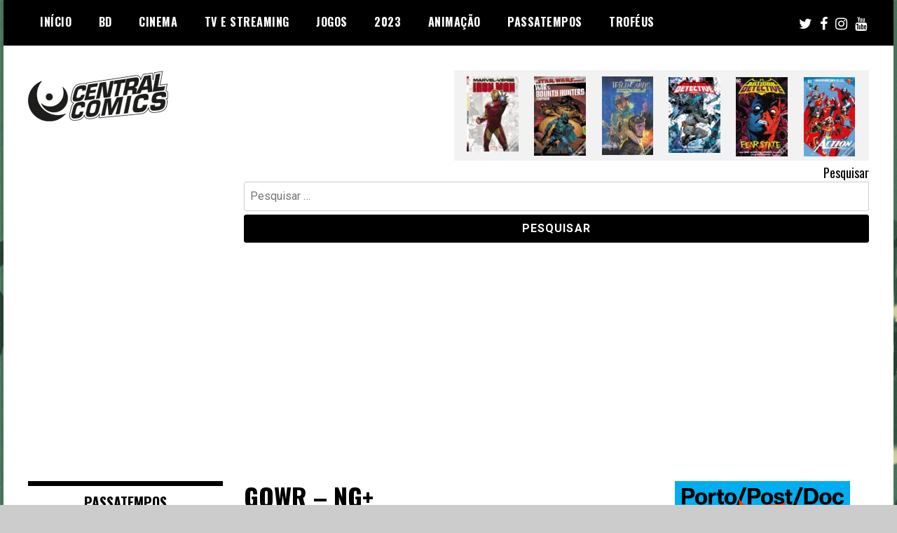

--- FILE ---
content_type: text/html; charset=utf-8
request_url: https://www.google.com/recaptcha/api2/aframe
body_size: 266
content:
<!DOCTYPE HTML><html><head><meta http-equiv="content-type" content="text/html; charset=UTF-8"></head><body><script nonce="yUvvzdxhswmU5Db9SYdHtA">/** Anti-fraud and anti-abuse applications only. See google.com/recaptcha */ try{var clients={'sodar':'https://pagead2.googlesyndication.com/pagead/sodar?'};window.addEventListener("message",function(a){try{if(a.source===window.parent){var b=JSON.parse(a.data);var c=clients[b['id']];if(c){var d=document.createElement('img');d.src=c+b['params']+'&rc='+(localStorage.getItem("rc::a")?sessionStorage.getItem("rc::b"):"");window.document.body.appendChild(d);sessionStorage.setItem("rc::e",parseInt(sessionStorage.getItem("rc::e")||0)+1);localStorage.setItem("rc::h",'1763425398673');}}}catch(b){}});window.parent.postMessage("_grecaptcha_ready", "*");}catch(b){}</script></body></html>

--- FILE ---
content_type: text/css
request_url: https://www.centralcomics.com/wp-content/themes/madd-magazine/style.css?ver=6.8.3
body_size: 5939
content:
/*
Theme Name: Madd Magazine
Theme URI: https://dessign.net/madd-magazine
Author: Dessign Themes
Author URI: https://dessign.net/
Tested up to:       6.0
Requires at least:  5.5
Requires PHP:       7.2
Description: Madd Magazine unique and fully responsive theme for magazine, newspapers or professional blogs. Madd Magazine has a build in responsive slider, with image or video option. It also comes with left and right sidebar to add your favorite widgets. Simple to use and setup Madd Magazine is a beautiful design and coded magazine theme for professional bloggers. Fully responsive, SEO friendly and light weight to give your website the professional magazine look.
Version: 1.1.6
License: GNU General Public License version v3
License URI: http://www.gnu.org/licenses/gpl.html
Text Domain: madd-magazine
Tags:  three-columns, right-sidebar, left-sidebar, theme-options, custom-background, custom-menu, featured-images, footer-widgets, news, blog, custom-colors, custom-logo
*/
/*--------------------------------------------------------------
# Normalize
--------------------------------------------------------------*/
html {
	font-family: sans-serif;
	-webkit-text-size-adjust: 100%;
	-ms-text-size-adjust: 100%;
}
body {
	margin: 0;
}
article,
aside,
details,
figcaption,
figure,
footer,
header,
main,
menu,
nav,
section,
summary {
	display: block;
}
audio,
canvas,
progress,
video {
	display: inline-block;
	vertical-align: baseline;
}
audio:not([controls]) {
	display: none;
	height: 0;
}
[hidden],
template {
	display: none;
}
a {
	background-color: transparent;
}
a:hover{
	outline: 0;
}
abbr[title] {
	border-bottom: 1px dotted;
}
b,
strong {
	font-weight: bold;
}
dfn {
	font-style: italic;
}
h1 {
	font-size: 2em;
	margin: 0.67em 0;
}
mark {
	background: #ff0;
	color: #000;
}
small {
	font-size: 80%;
}
sub,
sup {
	font-size: 75%;
	line-height: 0;
	position: relative;
	vertical-align: baseline;
}
sup {
	top: -0.5em;
}
sub {
	bottom: -0.25em;
}
img {
	border: 0;
}
svg:not(:root) {
	overflow: hidden;
}
figure {
	margin: 1em 40px;
}
hr {
	box-sizing: content-box;
	height: 0;
}
pre {
	overflow: auto;
}
code,
kbd,
pre,
samp {
	font-family: monospace, monospace;
	font-size: 1em;
}
button,
input,
optgroup,
select,
textarea {
	color: inherit;
	font: inherit;
	margin: 0;
}
button {
	overflow: visible;
}
button,
select {
	text-transform: none;
}
button,
html input[type="button"],
input[type="reset"],
input[type="submit"] {
	-webkit-appearance: button;
	cursor: pointer;
}
button[disabled],
html input[disabled] {
	cursor: default;
}
button::-moz-focus-inner,
input::-moz-focus-inner {
	border: 0;
	padding: 0;
}
input {
	line-height: normal;
}
input[type="checkbox"],
input[type="radio"] {
	box-sizing: border-box;
	padding: 0;
}
input[type="number"]::-webkit-inner-spin-button,
input[type="number"]::-webkit-outer-spin-button {
	height: auto;
}
input[type="search"]::-webkit-search-cancel-button,
input[type="search"]::-webkit-search-decoration {
	-webkit-appearance: none;
}
fieldset {
	border: 1px solid #c0c0c0;
	margin: 0 2px;
	padding: 0.35em 0.625em 0.75em;
}
legend {
	border: 0;
	padding: 0;
}
textarea {
	overflow: auto;
}
optgroup {
	font-weight: bold;
}
table {
	border-collapse: collapse;
	border-spacing: 0;
}
td,
th {
	padding: 0;
}
/*--------------------------------------------------------------
# Typography
--------------------------------------------------------------*/
body,
button,
input,
select,
optgroup,
textarea {
	color: #404040;
	font-family: sans-serif;
	font-size: 16px;
	font-size: 1rem;
	line-height: 1.5;
}
h1, h2, h3, h4, h5, h6 {
	clear: both;
}
p {
	margin-bottom: 1.5em;
}
dfn, cite, em, i {
	font-style: italic;
}
blockquote {
	margin: 0 1.5em;
}
address {
	margin: 0 0 1.5em;
}
pre {
	background: #eee;
	font-family: "Courier 10 Pitch", Courier, monospace;
	font-size: 15px;
	font-size: 0.9375rem;
	line-height: 1.6;
	margin-bottom: 1.6em;
	max-width: 100%;
	overflow: auto;
	padding: 1.6em;
}
code, kbd, tt, var {
	font-family: Monaco, Consolas, "Andale Mono", "DejaVu Sans Mono", monospace;
	font-size: 15px;
	font-size: 0.9375rem;
}
abbr, acronym {
	border-bottom: 1px dotted #666;
	cursor: help;
}
mark, ins {
	background: #fff9c0;
	text-decoration: none;
}
big {
	font-size: 125%;
}
/*--------------------------------------------------------------
# Elements
--------------------------------------------------------------*/
html {
	box-sizing: border-box;
}
*,
*:before,
*:after {
	/* Inherit box-sizing to make it easier to change the property for components that leverage other behavior; see https://css-tricks.com/inheriting-box-sizing-probably-slightly-better-best-practice/ */
	box-sizing: inherit;
}
body {
	background: #fff;
	/* Fallback for when there is no custom background color defined. */
}
hr {
	background-color: #ccc;
	border: 0;
	height: 1px;
	margin-bottom: 1.5em;
}
ul, ol {
	margin: 0 0 1.5em 3em;
}
ul {
	list-style: none;
}
ol {
	list-style: decimal;
}
li > ul,
li > ol {
	margin-bottom: 0;
	margin-left: 1.5em;
}
dt {
	font-weight: bold;
}
dd {
	margin: 0 1.5em 1.5em;
}
img {
	height: auto;
	/* Make sure images are scaled correctly. */
	max-width: 100%;
	/* Adhere to container width. */
}
figure {
	margin: 1em 0;
	/* Extra wide images within figure tags don't overflow the content area. */
}
table {
	margin: 0 0 1.5em;
	width: 100%;
}
/*--------------------------------------------------------------
# Forms
--------------------------------------------------------------*/
button,
input[type="button"],
input[type="reset"],
input[type="submit"] {
	border: 1px solid;
	border-color: #000;
	border-radius: 3px;
	background: #e6e6e6;
	color: rgba(0, 0, 0, 0.8);
	font-size: 12px;
	font-size: 0.75rem;
	line-height: 1;
	padding: .6em 1em .4em;
}
button:hover,
input[type="button"]:hover,
input[type="reset"]:hover,
input[type="submit"]:hover {
	background: #333;
	color: #fff;
}
button:active, button:focus,
input[type="button"]:active,
input[type="button"]:focus,
input[type="reset"]:active,
input[type="reset"]:focus,
input[type="submit"]:active,
input[type="submit"]:focus {
	background: #333;
	color: #fff;
}
input[type="text"],
input[type="email"],
input[type="url"],
input[type="password"],
input[type="search"],
input[type="number"],
input[type="tel"],
input[type="range"],
input[type="date"],
input[type="month"],
input[type="week"],
input[type="time"],
input[type="datetime"],
input[type="datetime-local"],
input[type="color"],
textarea {
	color: #666;
	border: 1px solid #ccc;
	border-radius: 3px;
	padding: 8px;
}
input[type="text"]:focus,
input[type="email"]:focus,
input[type="url"]:focus,
input[type="password"]:focus,
input[type="search"]:focus,
input[type="number"]:focus,
input[type="tel"]:focus,
input[type="range"]:focus,
input[type="date"]:focus,
input[type="month"]:focus,
input[type="week"]:focus,
input[type="time"]:focus,
input[type="datetime"]:focus,
input[type="datetime-local"]:focus,
input[type="color"]:focus,
textarea:focus {
	color: #111;
}
select {
	border: 1px solid #ccc;
}
textarea {
	width: 100%;
}
/*--------------------------------------------------------------
## Links
--------------------------------------------------------------*/
a {
	color: royalblue;
}
a:visited {
	color: purple;
}
a:hover, a:focus, a:active {
	color: midnightblue;
}
a:focus {
	outline: thin dotted;
}
/*--------------------------------------------------------------
## Menus
--------------------------------------------------------------*/
.main-navigation {
	clear: both;
	display: block;
	float: left;
	width: 100%;
}
.main-navigation ul {
	display: none;
	list-style: none;
	margin: 0;
	padding-left: 0;
}
.main-navigation ul ul {
	box-shadow: 0 3px 3px rgba(0, 0, 0, 0.2);
	float: left;
	position: absolute;
	top: 100%;
	left: -999em;
	z-index: 99999;
}
.main-navigation ul ul ul {
	left: -999em;
	top: 0;
}
.main-navigation ul ul li:hover > ul,
.main-navigation ul ul li.focus > ul {
	left: 100%;
}
.main-navigation ul ul a {
	width: 200px;
}
.main-navigation ul li:hover > ul,
.main-navigation ul li.focus > ul {
	left: auto;
}
.main-navigation li {
	float: left;
	position: relative;
}
.main-navigation a {
	display: block;
	text-decoration: none;
}
/* Small menu. */
.menu-toggle,
.main-navigation.toggled ul {
	display: block;
}
@media screen and (min-width: 37.5em) {
	.menu-toggle {
		display: none;
	}
	.main-navigation ul {
		display: block;
	}
}
.site-main .comment-navigation, .site-main
.posts-navigation, .site-main
.post-navigation {
	margin: 0 0 1.5em;
	overflow: hidden;
}
.comment-navigation .nav-previous,
.posts-navigation .nav-previous,
.post-navigation .nav-previous {
	float: left;
	width: 50%;
}
.comment-navigation .nav-next,
.posts-navigation .nav-next,
.post-navigation .nav-next {
	float: right;
	text-align: right;
	width: 50%;
}
/*--------------------------------------------------------------
# Accessibility
--------------------------------------------------------------*/
/* Text meant only for screen readers. */
.screen-reader-text {
	border: 0;
	clip: rect(1px, 1px, 1px, 1px);
	clip-path: inset(50%);
	height: 1px;
	margin: -1px;
	overflow: hidden;
	padding: 0;
	position: absolute !important;
	width: 1px;
	word-wrap: normal !important; /* Many screen reader and browser combinations announce broken words as they would appear visually. */
}
.screen-reader-text:focus {
	background-color: #f1f1f1;
	border-radius: 3px;
	box-shadow: 0 0 2px 2px rgba(0, 0, 0, 0.6);
	clip: auto !important;
	clip-path: none;
	color: #21759b;
	display: block;
	font-size: 14px;
	font-size: 0.875rem;
	font-weight: bold;
	height: auto;
	left: 5px;
	line-height: normal;
	padding: 15px 23px 14px;
	text-decoration: none;
	top: 5px;
	width: auto;
	z-index: 100000;
}
/*--------------------------------------------------------------
# Clearings
--------------------------------------------------------------*/
.clear:before,
.clear:after,
.entry-content:before,
.entry-content:after,
.comment-content:before,
.comment-content:after,
.site-header:before,
.site-header:after,
.site-content:before,
.site-content:after,
.site-footer:before,
.site-footer:after {
	content: "";
	display: table;
	table-layout: fixed;
}
.clear:after,
.entry-content:after,
.comment-content:after,
.site-header:after,
.site-content:after,
.site-footer:after {
	clear: both;
}
/*--------------------------------------------------------------
# Widgets
--------------------------------------------------------------*/
.widget {
	margin: 0 0 1.5em;
	/* Make sure select elements fit in widgets. */
}
.widget select {
	max-width: 100%;
}
/*--------------------------------------------------------------
# Content
--------------------------------------------------------------*/
/*--------------------------------------------------------------
## Posts and pages
--------------------------------------------------------------*/
.sticky {
	display: block;
}
.hentry {
	margin: 0 0 1.5em;
}
.updated:not(.published) {
	display: none;
}
.page-content,
.entry-content,
.entry-summary {
}
.page-links {
	clear: both;
	margin: 0 0 1.5em;
}
/*--------------------------------------------------------------
## Comments
--------------------------------------------------------------*/
.comment-content a {
	word-wrap: break-word;
}
.bypostauthor {
	display: block;
}
/*--------------------------------------------------------------
# Media
--------------------------------------------------------------*/
.page-content .wp-smiley,
.entry-content .wp-smiley,
.comment-content .wp-smiley {
	border: none;
	margin-bottom: 0;
	margin-top: 0;
	padding: 0;
}
/* Make sure embeds and iframes fit their containers. */
embed,
iframe,
object {
	max-width: 100%;
}
/* Make sure logo link wraps around logo image. */
.custom-logo-link {
	display: inline-block;
}
/*--------------------------------------------------------------
## Captions
--------------------------------------------------------------*/
.wp-caption {
	margin-bottom: 1.5em;
	max-width: 100%;
}
.wp-caption img[class*="wp-image-"] {
	display: block;
	margin-left: auto;
	margin-right: auto;
}
.wp-caption .wp-caption-text {
	margin: 0.8075em 0;
}
.wp-caption-text {
	text-align: center;
}
/*--------------------------------------------------------------
## Galleries
--------------------------------------------------------------*/
.gallery {
	margin-bottom: 1.5em;
}
.gallery-item {
	display: inline-block;
	text-align: center;
	vertical-align: top;
	width: 100%;
}
.gallery-columns-2 .gallery-item {
	max-width: 50%;
}
.gallery-columns-3 .gallery-item {
	max-width: 33.33%;
}
.gallery-columns-4 .gallery-item {
	max-width: 25%;
}
.gallery-columns-5 .gallery-item {
	max-width: 20%;
}
.gallery-columns-6 .gallery-item {
	max-width: 16.66%;
}
.gallery-columns-7 .gallery-item {
	max-width: 14.28%;
}
.gallery-columns-8 .gallery-item {
	max-width: 12.5%;
}
.gallery-columns-9 .gallery-item {
	max-width: 11.11%;
}
.gallery-caption {
	display: block;
}
body{
  color: #000;
  font-family: 'Oswald', sans-serif;
  font-weight: 400;
  font-size: 18px;
  margin: 0;
  min-width: 320px;
  padding: 0;
  position: relative;
  line-height: 1.42857;
  -webkit-font-smoothing: antialiased;
  -moz-osx-font-smoothing: grayscale;
}
a{
	color: #ff3209;
  -webkit-transition: all 0.3s linear;
  -moz-transition: all 0.3s linear;
  -o-transition: all 0.3s linear;
  transition: all 0.3s linear;
  text-decoration: none;
}
.main-slide-content a:hover,
a:hover{
	color: #b4b3b3;
}
.blog-post-content a:hover,
.rpwwt-widget a:hover,
a:hover{
	color: #999;
}
.blog-post-content a,
.rpwwt-widget a{
	color: #000;
}
*{
  -webkit-box-sizing: border-box;
  -moz-box-sizing: border-box;
  box-sizing: border-box;
}
iframe{
	max-width: 100%;
}
img{
	height: auto;
	max-width: 100%;
}
h1{
	font-size: 2em;
	margin: 0 0 0.5em;
	line-height: 1.2;
}
h3{
	font-size: 1.8em;
	margin: 0 0 0.5em;
	line-height: 1.2;
}
h3{
	font-size: 1.6em;
	margin: 0 0 0.5em;
	line-height: 1.2;
}
ul{
	margin: 1em 0;
}
.clear_b { clear: both; }
.body-content,
p,
input,
select,
textarea{
	font-family: 'Roboto', sans-serif;
}
p{
	letter-spacing:.5px;
	font-weight: 400;
	margin: 1em 0;
}
input,
select,
textarea{
	margin-bottom: 5px;
	resize: none;
	width: 100%;
}
input[type="submit"]{
	background: #000;
	color: #fff;
	cursor: pointer;
	font-weight: bold;
	letter-spacing: 0.07em;
	padding: 11px 0;
	font-size: 1rem;
	text-transform: uppercase;
	
}
.clearfix:before,
.clearfix:after,
.container:before,
.container:after,
.row:before,
.row:after {
	content: " ";
	display: table;
}
.clearfix:after,
.container:after,
.row:after {
	clear: both;
}
.container{
	margin: 0 auto;
	max-width: 1230px;
	padding-left: 15px;
	padding-right: 15px;
	width: 100%;
}
.row{
	margin-left: -15px;
	margin-right: -15px;
}
.col-md-3,
.col-md-4,
.col-md-6,
.col-md-8,
.col-md-9,
.col-md-12,
.col-sm-6{
	float: left;
        min-height: 1px;
	padding-left: 15px;
	padding-right: 15px;
	position: relative;
	width: 100%;
}
.col-md-3{
	width: 25%;
}
.col-md-4{
	width: 38.52%;
}
.col-md-6,
.col-sm-6{
	width: 50%;
}
.col-md-8{
	width: 61.48%;
}
.col-md-9{
	width: 75%;
}
.col-md-push-3{
	left: 25%;
}
.col-md-pull-6{
	right: 50%;
}
.col-md-pull-9{
	right: 75%;
}
.wp-caption {
  margin-bottom: 1.75em;
  max-width: 100%;
}
.wp-caption .wp-caption-text {
  color: #686868;
  font-size: 13px;
  font-size: 0.8125rem;
  font-style: italic;
  line-height: 1.6153846154;
  padding-top: 0.5384615385em;
}
.says,
.screen-reader-text {
  clip: rect(1px, 1px, 1px, 1px);
  height: 1px;
  overflow: hidden;
  position: absolute !important;
  width: 1px;
  word-wrap: normal !important;
}
.gallery-caption {
  color: #686868;
  display: block;
  font-size: 13px;
  font-size: 0.8125rem;
  font-style: italic;
  line-height: 1.6153846154;
  padding-top: 0.5384615385em;
}
.bypostauthor{
  font-size: 14px;
}
.aligncenter{
  display:block;
  margin:5px auto 5px auto;
}
.alignright {
  float:right;
  margin:5px 0 20px 20px;
}
.alignleft {
  float:left;
  margin:5px 20px 20px 0;
}
.sticky{
	position: fixed;
}
/*---------------Header------------*/
::-moz-selection {
	background-color: #000;
	color: #fff;
}
 ::selection {
	background-color: #000;
	color: #fff;
}
.header{
	background: #000;
  position: relative;
}
.header-inner{
  padding: 20px 0;
}
.logo-wrap a{
  color: #000;
}
.logo-wrap img{
  display: block;
  height: auto;
}
.header-site-branding .site-title{
	font-size: 2em;
	font-family: inherit;
	font-weight: bold;
	line-height: 1.2;
	margin: 0.2em 0;
}
.header-site-branding .site-title a{
	color: #000;
}
.header-site-branding .site-description{
	font-size: 1em;
	margin: 0;
}
#touch-menu{
  display: none;
  width: 26px;
  height: 30px;
  margin: 0;
  right: 15px;
  top: 14px;
  position: absolute;
  z-index: 5;
}
#touch-menu span:after,
#touch-menu span:before {
  content: "";
  position: absolute;
  left: 0;
  top: -9px;
}
#touch-menu span:after{
  top: 9px;
}
#touch-menu span {
  position: relative;
  display: block;
  top: 12px;
}
#touch-menu span,
#touch-menu span:after,
#touch-menu span:before {
  width: 100%;
  height: 2px;
  background-color: #fff;
  transition: all 0.3s;
  backface-visibility: hidden;
  border-radius: 2px;
}
#touch-menu.on span {
  background-color: transparent;
}
#touch-menu.on span:before {
  transform: rotate(45deg) translate(5px, 5px);
}
#touch-menu.on span:after {
  transform: rotate(-45deg) translate(7px, -8px);
}
.site-navigation{;
	float: left;
  font-size: .9em;
	letter-spacing:.5px;
	font-weight: bold;
}
.site-navigation ul{
  list-style-type: none;
  margin: 0;
  padding: 0;
}
.site-navigation ul li{
  display: inline-block;
  padding: 0 2px;
  position: relative;
}
.site-navigation ul li:last-child{
  padding-right: 0;
}
header .site-navigation a{
  color: #fff;
  text-transform: uppercase;
  padding: 6px 15px;
  position: relative;
}
header .site-navigation .current-menu-item > a,
header .site-navigation a:hover{
	background: #ff3209;
}
.social-wrap{
	font-size: 20px;
	float: right;
	line-height: 25px;
}
.social-wrap a{
	display: inline-block;
	color: #fff;
	margin: 0 3px;
	text-decoration: none;
}
.social-wrap a:hover{
	color: #9b9b9b;
}
.top-ads-wrap{
	padding: 35px 0;
}
.top-ads-block{
	text-align: right;
}
.top-ads-block p{
	margin: 0;
}
/*----------------Fotter----------------*/
.footer{
	background: #202020;
  color: #fff;
  margin-top: 45px;
  width: 100%;
  
}
.footer p{
  font-size: 15px;
  font-weight: 400;
  letter-spacing:.5px;
	color: #fff;
}
.footer-top{
  padding: 15px 0 5px;
}
.footer-inner p{
	margin: 0;
}
.footer-widget{
	float: left;
	width: 25%;
}
.footer-widget{
	padding-left: 15px;
	padding-right: 15px;
}
.footer-widget-title{
	font-size: 1.2em;
	font-weight: bold;
	margin: 0 0 1.2em;
	line-height: 1.3;
	text-transform: uppercase;
}
.footer-widget{
	line-height: 1.66;
	margin-bottom: 20px;
	margin-top: 20px;
}
.footer-bot{
	background: #000;
	color: #838383;
	font-size: 14px;
	padding: 18px 0;
}
.author-credits{
	text-align: right;
}
.author-credits a{
	color: #838383;
	text-decoration: none;
}
/*-----------Homepage------------*/
.site-wrapper{
	background: #fff;
	margin: 0 auto;
	max-width: 1270px;
}
.main-slider-wrap{
	background: #000;
	margin-bottom: 35px;
	width: 100%;
}
.main-slider-wrap{
	padding: 22px;
}
.main-slide-top{
	position: relative;
	width: 100%;
}
.main-slide-top .slide-thumbnail{
	-webkit-background-size: cover;
	background-size: cover;
	background-position: center;
	background-repeat: no-repeat;
	display: block;
	height: 400px;
	position: relative;
	width: 100%;
}
.main-slide-top .slide-thumbnail img {
    object-fit: cover;
    height: 100%;
    width: 100%;
}
.main-slide-top a{
	display: block;
	position: relative;
	width: 100%;
}
.main-slide-top .video-label{
	left: 15px;
	top: 15px;
}
.main-slide-top .categories-wrap{
	padding-right: 100px;
}
.categories-wrap{
	display: block;
	bottom: 0;
	left: 0;
	position: absolute;
}
.video-label{
	color: #ff3209;
	left: 10px;
	font-size: 38px;
	line-height: 38px;
	position: absolute;
	top: 10px;
}
.video-label:before{
	font-family: "FontAwesome";
	content: "\f144";
	position: relative;
	z-index: 2;
}
.video-label:after{
	display: block;
	content: "";
	height: 20px;
	width: 20px;
	left: 50%;
	top: 50%;
	margin: -10px 0 0 -10px;
	position: absolute;
	z-index: 1;
}
.categories-wrap ul{
	list-style-type: none;
	margin: 0;
	padding: 0;
}
.categories-wrap ul li{
	display: inline-block;
	padding: 7px 2px 0 0; 
}
.categories-wrap a{
	background: #ff3209;
	color: #fff;
	display: block;
	font-size: 14px;
	font-weight: bold;
	line-height: 1.2;
	padding: 6px 15px;
	text-decoration: none;
	text-transform: uppercase;
}
.main-slider-wrap .slide-button{
	background: #000;
	border-radius: 5px; 
	position: absolute;
	left: auto;
	right: 5px;
	top: 361px;
	height: 34px;
	width: 34px;
	z-index: 2;
	cursor: pointer;
	-moz-background-size: 11px 17px;
	-webkit-background-size: 11px 17px;
	background-size: 11px 17px;
	background-position: center;
	background-repeat: no-repeat;
}
.main-slider-wrap .slide-next{
	background-image: url("data:image/svg+xml;charset=utf-8,%3Csvg%20xmlns%3D'http%3A%2F%2Fwww.w3.org%2F2000%2Fsvg'%20viewBox%3D'0%200%2027%2044'%3E%3Cpath%20d%3D'M27%2C22L27%2C22L5%2C44l-2.1-2.1L22.8%2C22L2.9%2C2.1L5%2C0L27%2C22L27%2C22z'%20fill%3D'%23ffffff'%2F%3E%3C%2Fsvg%3E");
}
.main-slider-wrap .slide-prev{
	background-image: url("data:image/svg+xml;charset=utf-8,%3Csvg%20xmlns%3D'http%3A%2F%2Fwww.w3.org%2F2000%2Fsvg'%20viewBox%3D'0%200%2027%2044'%3E%3Cpath%20d%3D'M0%2C22L22%2C0l2.1%2C2.1L4.2%2C22l19.9%2C19.9L22%2C44L0%2C22L0%2C22L0%2C22z'%20fill%3D'%23ffffff'%2F%3E%3C%2Fsvg%3E");
	right: 43px;
}
.main-slide-content{
	color: #9b9b9b;
	padding: 5px 10px 10px;
}
.main-slide-content h3{
	font-size: 1.45em;
	line-height: 1.1;
	margin: 0.8em 0 0.4em;
	letter-spacing:.5px;
	font-weight: bold;
	text-transform: uppercase;
}
.main-slide-content a{
	color: #fff;
}
.archive .blog-post-wrap:first-child,
.category .blog-post-wrap:first-child{
	width: 100%;
}
.blog-post-wrap{
	float: left;
	margin-bottom: 35px;
	width: 50%;
}
.blog-post-wrap{
	padding-left: 15px;
	padding-right: 15px;
}
.blog-post-wrap.right{
	float: right;
}
.blog-post-inner{
	border-bottom: 2px solid #d7d7d7;
}
.blog-post-image{
	min-height: 40px;
	position: relative;
	width: 100%;
}
.blog-post-image img{
	display: block;
	min-height: 175px;
    object-fit: cover;
	width: 100%;
}
.blog-post-content{
	padding: 14px 0 22px;
}
.blog-post-content h2{
	font-size: 16px;
	font-weight: bold;
	line-height: 1.3;
	margin: 0 0 8px;
	color: #222;
	letter-spacing:.5px;
	text-transform: uppercase;
}
.blog-post-content .date{
	font-size: 13px;
	color: #ababab;
	text-transform: uppercase;
}
.pagination{
	text-align: center;
	padding-top: 10px;
	width: 100%;
	font-size: inherit;
    letter-spacing: inherit;
    font-weight: inherit;
    clear: both;
}
.page-numbers{
	display: inline-block;
	color: #000;
	line-height: 40px;
	text-align: center;
	width: 40px;
}
.page-numbers{
	border: 1px solid #000;
}
.page-numbers.current,
.page-numbers:hover{
	background: #000;
	color: #fff;
	text-decoration: none;
}
/*----------Sidebar---------*/
.sidebar-wrap{
	word-wrap: break-word;
}
.sidebar-wrap .site-branding{
	margin-bottom: 40px;
}
.sidebar-wrap .site-branding .site-title{
	font-size: 2.2em;
	margin: 0.5em 0 0.2em;
	font-weight: bold;
}
.sidebar-wrap .site-branding .site-title a{
	color: #000;
}
.sidebar-wrap .site-branding .site-description{
	font-size: 1.2em;
	margin: 0;
}
.sidebar-wrap .widget-title{
	border-top: 7px solid #000;
	border-bottom: 2px solid #d7d7d7;
	font-size: 20px;
	font-weight: bold;
	line-height: 1.2;
	margin-bottom: 20px;
	padding: 11px;
	text-align: center;
	text-transform: uppercase;
}
.sidebar-wrap .sidebar-widget{
	margin-bottom: 20px;
}
.sidebar-widget .tagcloud a{
	font-size: 0.9em!important;
}
.sidebar-wrap ul{
	margin: 0 0 1em;
}
.sidebar-wrap ul a,
.widget a{
	color: #000;
}
.sidebar-wrap ul a:hover,
.widget a:hover{
	color: #999;
}
.sidebar-wrap .rpwwt-widget ul li{
	margin-bottom: 15px;
}
.sidebar-wrap .rpwwt-widget ul li img{
	margin: 0 15px 10px 0;
	height: auto!important;
	width: 85px!important;
}
.sidebar-wrap .rpwwt-post-title{
	display: block;
	font-size: 14px;
	font-weight: bold;
	line-height: 1.5;
	letter-spacing:0.5px;
	margin: 0 0 0.6em;
	text-transform: uppercase;
}
.sidebar-wrap .rpwwt-post-author{
	font-size: 13px;
	text-transform: uppercase;
}
.sidebar-wrap .rpwwt-post-date{
	font-size: 13px;
	color: #ababab;
	text-transform: uppercase;
}
.sidebar-wrap .textwidget{
	font-size: 1em;
	color: #7f7f7f;
	line-height: 1.36;
}
.sidebar-wrap .textwidget p{
	color: #000;
	margin-top: 0;
}
.search-form label{
	display: block;
	width: 100%;
}
/*-----------------Post-------------*/
.form-submit{
	margin: 0;
}
.comment-metadata{
	margin-top: 5px;
}
.comments-area{
	font-size: 14px;
}
.comments-area p{
	font-size: 1em;
	margin: 0.8em 0;
}
.comments-area ul,
.comments-area ol{
	margin-left: 0;
	padding-left: 0px;
	list-style-type: none;
}
.comments-area ul ul,
.comments-area ol ol{
	padding-left: 20px;
}
.comments-area .avatar{
	height: auto;
	width: 35px;
}
.comments-area a{
	color: #3b3839;
}
.comments-area .commentmetadata a:hover{
	cursor: text;
	text-decoration: none;
}
.reply{
	margin-bottom: 30px;
	text-decoration: underline;
}
/*--------------Responsive-------------*/
@media only screen and (max-width : 992px) {
	.col-md-3,
	.col-md-6,
	.col-md-9{
		left: 0;
		right: auto;
	}
	.col-md-3{
		width: 50%;
	}
	.col-md-6,
	.col-md-9{
		width: 100%;
	}
	.header-inner{
		padding: 14px 0;
	}
	.social-wrap{
		float: none;
	}
	#touch-menu{
		display: block;
	}
	.site-navigation{
		display: none;
		float: none;
		position: absolute;
		top: 55px;
		background: #fff;
		left: 0;
		text-align: left;
		z-index: 99;
		width: 100%;
	}
	header .site-navigation .current-menu-item > a,
	header .site-navigation a:hover{
		background: transparent!important;
	}
	header .site-navigation a{
		color: #000;
	}
	.site-navigation > ul,
	.site-navigation div > ul{
		padding: 10px 15px;
		text-align: left;
		border-bottom: 2px solid #333;
	}
	.site-navigation ul li{
		display: block;
		padding: 5px 0;
	}
	.site-navigation .sub-menu{
		padding: 0 0 0 15px;
	}
	body{
		font-size: 16px;
	}
	.top-ads-widget{
		padding-bottom: 15px;
	}
	.top-ads-block{
		text-align: left;
	}
	.sidebar-wrap .rpwwt-post-title{
		font-size: 1em;
	}
	.main-slide-top .slide-thumbnail{
		height: 640px;
	}
	.main-slider-wrap .slide-button{
		top: 601px;
	}
	.footer-widget{
		width: 50%;
	}
	.footer-widget:nth-child(odd){
		clear: left;
	}
	.sidebar-wrap{
		margin-top: 40px;
	}
	.blog-post-image img {
		min-height: 225px;
	}
	
}
@media only screen and (max-width : 767px) {
	.col-md-3,
	.col-md-4,
	.col-md-6,
	.col-md-8,
	.col-md-9,
	.col-md-12,
	.col-sm-6{
		left: 0;
		right: auto;
		width: 100%;
	}
	.footer-widget{
		float: none;
		width: 100%;
	}
	.footer-copyright,
	.author-credits{
		margin: 3px 0;
		text-align: center;
	}
	.header-logo-wrap{
		display: block;
		padding: 5px 0 20px;
	}
	.main-slide-content h3{
		font-size: 1.4em;
	}
	.top-ads-wrap{
		padding: 20px 0;
	}
	.sidebar-logo-wrap{
		display: none;
	}
	.sidebar-wrap .textwidget{
		font-size: 1em;
	}
}
@media only screen and (max-width : 639px) {
	.main-slider-wrap{
		padding: 12px;
	}
	.main-slide-top .slide-thumbnail{
		height: 290px;
	}
	.main-slider-wrap .slide-button{
		top: 251px;
	}
	.blog-post-wrap{
		width: 100%;
	}
}
@media only screen and (min-width : 992px) {
	.site-navigation ul li:hover > .sub-menu{
		display: block;
	}
	.site-navigation .sub-menu{
		background: #000;
		display: none;
		font-size: 15px;
		left: 0;
		margin: 0;
		padding: 5px 0;
		position: absolute;
		text-align: left;
		top: 29px;
		z-index: 55;
	}
	.site-navigation .sub-menu ul {
		left: 100%;
		top: 0;
	}
	.site-navigation ul li .sub-menu li{
		display: block;
		min-width: 180px;
		padding: 5px 9px;
	}
	.sub-menu li:hover{
		
		color: #e2e2e2;
	}
	.site-navigation ul .sub-menu li a{
		display: block;
	}
}

--- FILE ---
content_type: application/x-javascript
request_url: https://www.centralcomics.com/wp-content/plugins/mdc-target-blank/assets/js/front.js?ver=3.6
body_size: -158
content:
let tblank_modal = ( show = true ) => {
	if(show) {
		jQuery('#mdc-target-blank-modal').show();
	}
	else {
		jQuery('#mdc-target-blank-modal').hide();
	}
}

jQuery(function($){
	
})

--- FILE ---
content_type: application/x-javascript
request_url: https://www.centralcomics.com/wp-content/themes/madd-magazine/js/lib/swiper/js/swiper.js?ver=4.1.0
body_size: 40961
content:
/**
 * Swiper 4.1.0
 * Most modern mobile touch slider and framework with hardware accelerated transitions
 * http://www.idangero.us/swiper/
 *
 * Copyright 2014-2018 Vladimir Kharlampidi
 *
 * Released under the MIT License
 *
 * Released on: January 13, 2018
 */

(function (global, factory) {
	typeof exports === 'object' && typeof module !== 'undefined' ? module.exports = factory() :
	typeof define === 'function' && define.amd ? define(factory) :
	(global.Swiper = factory());
}(this, (function () { 'use strict';

/**
 * Dom7 2.0.1
 * Minimalistic JavaScript library for DOM manipulation, with a jQuery-compatible API
 * http://framework7.io/docs/dom.html
 *
 * Copyright 2017, Vladimir Kharlampidi
 * The iDangero.us
 * http://www.idangero.us/
 *
 * Licensed under MIT
 *
 * Released on: October 2, 2017
 */
var Dom7 = function Dom7(arr) {
  var self = this;
  // Create array-like object
  for (var i = 0; i < arr.length; i += 1) {
    self[i] = arr[i];
  }
  self.length = arr.length;
  // Return collection with methods
  return this;
};

function $$1(selector, context) {
  var arr = [];
  var i = 0;
  if (selector && !context) {
    if (selector instanceof Dom7) {
      return selector;
    }
  }
  if (selector) {
      // String
    if (typeof selector === 'string') {
      var els;
      var tempParent;
      var html = selector.trim();
      if (html.indexOf('<') >= 0 && html.indexOf('>') >= 0) {
        var toCreate = 'div';
        if (html.indexOf('<li') === 0) { toCreate = 'ul'; }
        if (html.indexOf('<tr') === 0) { toCreate = 'tbody'; }
        if (html.indexOf('<td') === 0 || html.indexOf('<th') === 0) { toCreate = 'tr'; }
        if (html.indexOf('<tbody') === 0) { toCreate = 'table'; }
        if (html.indexOf('<option') === 0) { toCreate = 'select'; }
        tempParent = document.createElement(toCreate);
        tempParent.innerHTML = html;
        for (i = 0; i < tempParent.childNodes.length; i += 1) {
          arr.push(tempParent.childNodes[i]);
        }
      } else {
        if (!context && selector[0] === '#' && !selector.match(/[ .<>:~]/)) {
          // Pure ID selector
          els = [document.getElementById(selector.trim().split('#')[1])];
        } else {
          // Other selectors
          els = (context || document).querySelectorAll(selector.trim());
        }
        for (i = 0; i < els.length; i += 1) {
          if (els[i]) { arr.push(els[i]); }
        }
      }
    } else if (selector.nodeType || selector === window || selector === document) {
      // Node/element
      arr.push(selector);
    } else if (selector.length > 0 && selector[0].nodeType) {
      // Array of elements or instance of Dom
      for (i = 0; i < selector.length; i += 1) {
        arr.push(selector[i]);
      }
    }
  }
  return new Dom7(arr);
}

$$1.fn = Dom7.prototype;
$$1.Class = Dom7;
$$1.Dom7 = Dom7;

function unique(arr) {
  var uniqueArray = [];
  for (var i = 0; i < arr.length; i += 1) {
    if (uniqueArray.indexOf(arr[i]) === -1) { uniqueArray.push(arr[i]); }
  }
  return uniqueArray;
}
// Classes and attributes
function addClass(className) {
  var this$1 = this;

  if (typeof className === 'undefined') {
    return this;
  }
  var classes = className.split(' ');
  for (var i = 0; i < classes.length; i += 1) {
    for (var j = 0; j < this.length; j += 1) {
      if (typeof this$1[j].classList !== 'undefined') { this$1[j].classList.add(classes[i]); }
    }
  }
  return this;
}
function removeClass(className) {
  var this$1 = this;

  var classes = className.split(' ');
  for (var i = 0; i < classes.length; i += 1) {
    for (var j = 0; j < this.length; j += 1) {
      if (typeof this$1[j].classList !== 'undefined') { this$1[j].classList.remove(classes[i]); }
    }
  }
  return this;
}
function hasClass(className) {
  if (!this[0]) { return false; }
  return this[0].classList.contains(className);
}
function toggleClass(className) {
  var this$1 = this;

  var classes = className.split(' ');
  for (var i = 0; i < classes.length; i += 1) {
    for (var j = 0; j < this.length; j += 1) {
      if (typeof this$1[j].classList !== 'undefined') { this$1[j].classList.toggle(classes[i]); }
    }
  }
  return this;
}
function attr(attrs, value) {
  var arguments$1 = arguments;
  var this$1 = this;

  if (arguments.length === 1 && typeof attrs === 'string') {
    // Get attr
    if (this[0]) { return this[0].getAttribute(attrs); }
    return undefined;
  }

  // Set attrs
  for (var i = 0; i < this.length; i += 1) {
    if (arguments$1.length === 2) {
      // String
      this$1[i].setAttribute(attrs, value);
    } else {
      // Object
      // eslint-disable-next-line
      for (var attrName in attrs) {
        this$1[i][attrName] = attrs[attrName];
        this$1[i].setAttribute(attrName, attrs[attrName]);
      }
    }
  }
  return this;
}
// eslint-disable-next-line
function removeAttr(attr) {
  var this$1 = this;

  for (var i = 0; i < this.length; i += 1) {
    this$1[i].removeAttribute(attr);
  }
  return this;
}
function data(key, value) {
  var this$1 = this;

  var el;
  if (typeof value === 'undefined') {
    el = this[0];
    // Get value
    if (el) {
      if (el.dom7ElementDataStorage && (key in el.dom7ElementDataStorage)) {
        return el.dom7ElementDataStorage[key];
      }

      var dataKey = el.getAttribute(("data-" + key));
      if (dataKey) {
        return dataKey;
      }
      return undefined;
    }
    return undefined;
  }

  // Set value
  for (var i = 0; i < this.length; i += 1) {
    el = this$1[i];
    if (!el.dom7ElementDataStorage) { el.dom7ElementDataStorage = {}; }
    el.dom7ElementDataStorage[key] = value;
  }
  return this;
}
// Transforms
// eslint-disable-next-line
function transform(transform) {
  var this$1 = this;

  for (var i = 0; i < this.length; i += 1) {
    var elStyle = this$1[i].style;
    elStyle.webkitTransform = transform;
    elStyle.transform = transform;
  }
  return this;
}
function transition(duration) {
  var this$1 = this;

  if (typeof duration !== 'string') {
    duration = duration + "ms"; // eslint-disable-line
  }
  for (var i = 0; i < this.length; i += 1) {
    var elStyle = this$1[i].style;
    elStyle.webkitTransitionDuration = duration;
    elStyle.transitionDuration = duration;
  }
  return this;
}
// Events
function on() {
  var this$1 = this;
  var args = [], len = arguments.length;
  while ( len-- ) args[ len ] = arguments[ len ];

  var eventType = args[0];
  var targetSelector = args[1];
  var listener = args[2];
  var capture = args[3];
  if (typeof args[1] === 'function') {
    var assign;
    (assign = args, eventType = assign[0], listener = assign[1], capture = assign[2]);
    targetSelector = undefined;
  }
  if (!capture) { capture = false; }

  function handleLiveEvent(e) {
    var target = e.target;
    if (!target) { return; }
    var eventData = e.target.dom7EventData || [];
    eventData.unshift(e);
    if ($$1(target).is(targetSelector)) { listener.apply(target, eventData); }
    else {
      var parents = $$1(target).parents(); // eslint-disable-line
      for (var k = 0; k < parents.length; k += 1) {
        if ($$1(parents[k]).is(targetSelector)) { listener.apply(parents[k], eventData); }
      }
    }
  }
  function handleEvent(e) {
    var eventData = e && e.target ? e.target.dom7EventData || [] : [];
    eventData.unshift(e);
    listener.apply(this, eventData);
  }
  var events = eventType.split(' ');
  var j;
  for (var i = 0; i < this.length; i += 1) {
    var el = this$1[i];
    if (!targetSelector) {
      for (j = 0; j < events.length; j += 1) {
        if (!el.dom7Listeners) { el.dom7Listeners = []; }
        el.dom7Listeners.push({
          type: eventType,
          listener: listener,
          proxyListener: handleEvent,
        });
        el.addEventListener(events[j], handleEvent, capture);
      }
    } else {
      // Live events
      for (j = 0; j < events.length; j += 1) {
        if (!el.dom7LiveListeners) { el.dom7LiveListeners = []; }
        el.dom7LiveListeners.push({
          type: eventType,
          listener: listener,
          proxyListener: handleLiveEvent,
        });
        el.addEventListener(events[j], handleLiveEvent, capture);
      }
    }
  }
  return this;
}
function off() {
  var this$1 = this;
  var args = [], len = arguments.length;
  while ( len-- ) args[ len ] = arguments[ len ];

  var eventType = args[0];
  var targetSelector = args[1];
  var listener = args[2];
  var capture = args[3];
  if (typeof args[1] === 'function') {
    var assign;
    (assign = args, eventType = assign[0], listener = assign[1], capture = assign[2]);
    targetSelector = undefined;
  }
  if (!capture) { capture = false; }

  var events = eventType.split(' ');
  for (var i = 0; i < events.length; i += 1) {
    for (var j = 0; j < this.length; j += 1) {
      var el = this$1[j];
      if (!targetSelector) {
        if (el.dom7Listeners) {
          for (var k = 0; k < el.dom7Listeners.length; k += 1) {
            if (listener) {
              if (el.dom7Listeners[k].listener === listener) {
                el.removeEventListener(events[i], el.dom7Listeners[k].proxyListener, capture);
              }
            } else if (el.dom7Listeners[k].type === events[i]) {
              el.removeEventListener(events[i], el.dom7Listeners[k].proxyListener, capture);
            }
          }
        }
      } else if (el.dom7LiveListeners) {
        for (var k$1 = 0; k$1 < el.dom7LiveListeners.length; k$1 += 1) {
          if (listener) {
            if (el.dom7LiveListeners[k$1].listener === listener) {
              el.removeEventListener(events[i], el.dom7LiveListeners[k$1].proxyListener, capture);
            }
          } else if (el.dom7LiveListeners[k$1].type === events[i]) {
            el.removeEventListener(events[i], el.dom7LiveListeners[k$1].proxyListener, capture);
          }
        }
      }
    }
  }
  return this;
}
function trigger() {
  var this$1 = this;
  var args = [], len = arguments.length;
  while ( len-- ) args[ len ] = arguments[ len ];

  var events = args[0].split(' ');
  var eventData = args[1];
  for (var i = 0; i < events.length; i += 1) {
    for (var j = 0; j < this.length; j += 1) {
      var evt = (void 0);
      try {
        evt = new window.CustomEvent(events[i], {
          detail: eventData,
          bubbles: true,
          cancelable: true,
        });
      } catch (e) {
        evt = document.createEvent('Event');
        evt.initEvent(events[i], true, true);
        evt.detail = eventData;
      }
      // eslint-disable-next-line
      this$1[j].dom7EventData = args.filter(function (data, dataIndex) { return dataIndex > 0; });
      this$1[j].dispatchEvent(evt);
      this$1[j].dom7EventData = [];
      delete this$1[j].dom7EventData;
    }
  }
  return this;
}
function transitionEnd(callback) {
  var events = ['webkitTransitionEnd', 'transitionend'];
  var dom = this;
  var i;
  function fireCallBack(e) {
    /* jshint validthis:true */
    if (e.target !== this) { return; }
    callback.call(this, e);
    for (i = 0; i < events.length; i += 1) {
      dom.off(events[i], fireCallBack);
    }
  }
  if (callback) {
    for (i = 0; i < events.length; i += 1) {
      dom.on(events[i], fireCallBack);
    }
  }
  return this;
}
function outerWidth(includeMargins) {
  if (this.length > 0) {
    if (includeMargins) {
      // eslint-disable-next-line
      var styles = this.styles();
      return this[0].offsetWidth + parseFloat(styles.getPropertyValue('margin-right')) + parseFloat(styles.getPropertyValue('margin-left'));
    }
    return this[0].offsetWidth;
  }
  return null;
}
function outerHeight(includeMargins) {
  if (this.length > 0) {
    if (includeMargins) {
      // eslint-disable-next-line
      var styles = this.styles();
      return this[0].offsetHeight + parseFloat(styles.getPropertyValue('margin-top')) + parseFloat(styles.getPropertyValue('margin-bottom'));
    }
    return this[0].offsetHeight;
  }
  return null;
}
function offset() {
  if (this.length > 0) {
    var el = this[0];
    var box = el.getBoundingClientRect();
    var body = document.body;
    var clientTop = el.clientTop || body.clientTop || 0;
    var clientLeft = el.clientLeft || body.clientLeft || 0;
    var scrollTop = el === window ? window.scrollY : el.scrollTop;
    var scrollLeft = el === window ? window.scrollX : el.scrollLeft;
    return {
      top: (box.top + scrollTop) - clientTop,
      left: (box.left + scrollLeft) - clientLeft,
    };
  }

  return null;
}
function styles() {
  if (this[0]) { return window.getComputedStyle(this[0], null); }
  return {};
}
function css(props, value) {
  var this$1 = this;

  var i;
  if (arguments.length === 1) {
    if (typeof props === 'string') {
      if (this[0]) { return window.getComputedStyle(this[0], null).getPropertyValue(props); }
    } else {
      for (i = 0; i < this.length; i += 1) {
        // eslint-disable-next-line
        for (var prop in props) {
          this$1[i].style[prop] = props[prop];
        }
      }
      return this;
    }
  }
  if (arguments.length === 2 && typeof props === 'string') {
    for (i = 0; i < this.length; i += 1) {
      this$1[i].style[props] = value;
    }
    return this;
  }
  return this;
}

// Iterate over the collection passing elements to `callback`
function each(callback) {
  var this$1 = this;

  // Don't bother continuing without a callback
  if (!callback) { return this; }
  // Iterate over the current collection
  for (var i = 0; i < this.length; i += 1) {
    // If the callback returns false
    if (callback.call(this$1[i], i, this$1[i]) === false) {
      // End the loop early
      return this$1;
    }
  }
  // Return `this` to allow chained DOM operations
  return this;
}
// eslint-disable-next-line
function html(html) {
  var this$1 = this;

  if (typeof html === 'undefined') {
    return this[0] ? this[0].innerHTML : undefined;
  }

  for (var i = 0; i < this.length; i += 1) {
    this$1[i].innerHTML = html;
  }
  return this;
}
// eslint-disable-next-line
function text(text) {
  var this$1 = this;

  if (typeof text === 'undefined') {
    if (this[0]) {
      return this[0].textContent.trim();
    }
    return null;
  }

  for (var i = 0; i < this.length; i += 1) {
    this$1[i].textContent = text;
  }
  return this;
}
function is(selector) {
  var el = this[0];
  var compareWith;
  var i;
  if (!el || typeof selector === 'undefined') { return false; }
  if (typeof selector === 'string') {
    if (el.matches) { return el.matches(selector); }
    else if (el.webkitMatchesSelector) { return el.webkitMatchesSelector(selector); }
    else if (el.msMatchesSelector) { return el.msMatchesSelector(selector); }

    compareWith = $$1(selector);
    for (i = 0; i < compareWith.length; i += 1) {
      if (compareWith[i] === el) { return true; }
    }
    return false;
  } else if (selector === document) { return el === document; }
  else if (selector === window) { return el === window; }

  if (selector.nodeType || selector instanceof Dom7) {
    compareWith = selector.nodeType ? [selector] : selector;
    for (i = 0; i < compareWith.length; i += 1) {
      if (compareWith[i] === el) { return true; }
    }
    return false;
  }
  return false;
}
function index() {
  var child = this[0];
  var i;
  if (child) {
    i = 0;
    // eslint-disable-next-line
    while ((child = child.previousSibling) !== null) {
      if (child.nodeType === 1) { i += 1; }
    }
    return i;
  }
  return undefined;
}
// eslint-disable-next-line
function eq(index) {
  if (typeof index === 'undefined') { return this; }
  var length = this.length;
  var returnIndex;
  if (index > length - 1) {
    return new Dom7([]);
  }
  if (index < 0) {
    returnIndex = length + index;
    if (returnIndex < 0) { return new Dom7([]); }
    return new Dom7([this[returnIndex]]);
  }
  return new Dom7([this[index]]);
}
function append() {
  var this$1 = this;
  var args = [], len = arguments.length;
  while ( len-- ) args[ len ] = arguments[ len ];

  var newChild;

  for (var k = 0; k < args.length; k += 1) {
    newChild = args[k];
    for (var i = 0; i < this.length; i += 1) {
      if (typeof newChild === 'string') {
        var tempDiv = document.createElement('div');
        tempDiv.innerHTML = newChild;
        while (tempDiv.firstChild) {
          this$1[i].appendChild(tempDiv.firstChild);
        }
      } else if (newChild instanceof Dom7) {
        for (var j = 0; j < newChild.length; j += 1) {
          this$1[i].appendChild(newChild[j]);
        }
      } else {
        this$1[i].appendChild(newChild);
      }
    }
  }

  return this;
}
 function prepend(newChild) {
  var this$1 = this;

  var i;
  var j;
  for (i = 0; i < this.length; i += 1) {
    if (typeof newChild === 'string') {
      var tempDiv = document.createElement('div');
      tempDiv.innerHTML = newChild;
      for (j = tempDiv.childNodes.length - 1; j >= 0; j -= 1) {
        this$1[i].insertBefore(tempDiv.childNodes[j], this$1[i].childNodes[0]);
      }
    } else if (newChild instanceof Dom7) {
      for (j = 0; j < newChild.length; j += 1) {
        this$1[i].insertBefore(newChild[j], this$1[i].childNodes[0]);
      }
    } else {
      this$1[i].insertBefore(newChild, this$1[i].childNodes[0]);
    }
  }
  return this;
}
 function next(selector) {
  if (this.length > 0) {
    if (selector) {
      if (this[0].nextElementSibling && $$1(this[0].nextElementSibling).is(selector)) {
        return new Dom7([this[0].nextElementSibling]);
      }
      return new Dom7([]);
    }

    if (this[0].nextElementSibling) { return new Dom7([this[0].nextElementSibling]); }
    return new Dom7([]);
  }
  return new Dom7([]);
}
function nextAll(selector) {
  var nextEls = [];
  var el = this[0];
  if (!el) { return new Dom7([]); }
  while (el.nextElementSibling) {
    var next = el.nextElementSibling; // eslint-disable-line
    if (selector) {
      if ($$1(next).is(selector)) { nextEls.push(next); }
    } else { nextEls.push(next); }
    el = next;
  }
  return new Dom7(nextEls);
}
function prev(selector) {
  if (this.length > 0) {
    var el = this[0];
    if (selector) {
      if (el.previousElementSibling && $$1(el.previousElementSibling).is(selector)) {
        return new Dom7([el.previousElementSibling]);
      }
      return new Dom7([]);
    }

    if (el.previousElementSibling) { return new Dom7([el.previousElementSibling]); }
    return new Dom7([]);
  }
  return new Dom7([]);
}
function prevAll(selector) {
  var prevEls = [];
  var el = this[0];
  if (!el) { return new Dom7([]); }
  while (el.previousElementSibling) {
    var prev = el.previousElementSibling; // eslint-disable-line
    if (selector) {
      if ($$1(prev).is(selector)) { prevEls.push(prev); }
    } else { prevEls.push(prev); }
    el = prev;
  }
  return new Dom7(prevEls);
}
function parent(selector) {
  var this$1 = this;

  var parents = []; // eslint-disable-line
  for (var i = 0; i < this.length; i += 1) {
    if (this$1[i].parentNode !== null) {
      if (selector) {
        if ($$1(this$1[i].parentNode).is(selector)) { parents.push(this$1[i].parentNode); }
      } else {
        parents.push(this$1[i].parentNode);
      }
    }
  }
  return $$1(unique(parents));
}
function parents(selector) {
  var this$1 = this;

  var parents = []; // eslint-disable-line
  for (var i = 0; i < this.length; i += 1) {
    var parent = this$1[i].parentNode; // eslint-disable-line
    while (parent) {
      if (selector) {
        if ($$1(parent).is(selector)) { parents.push(parent); }
      } else {
        parents.push(parent);
      }
      parent = parent.parentNode;
    }
  }
  return $$1(unique(parents));
}
function closest(selector) {
  var closest = this; // eslint-disable-line
  if (typeof selector === 'undefined') {
    return new Dom7([]);
  }
  if (!closest.is(selector)) {
    closest = closest.parents(selector).eq(0);
  }
  return closest;
}
function find(selector) {
  var this$1 = this;

  var foundElements = [];
  for (var i = 0; i < this.length; i += 1) {
    var found = this$1[i].querySelectorAll(selector);
    for (var j = 0; j < found.length; j += 1) {
      foundElements.push(found[j]);
    }
  }
  return new Dom7(foundElements);
}
function children(selector) {
  var this$1 = this;

  var children = []; // eslint-disable-line
  for (var i = 0; i < this.length; i += 1) {
    var childNodes = this$1[i].childNodes;

    for (var j = 0; j < childNodes.length; j += 1) {
      if (!selector) {
        if (childNodes[j].nodeType === 1) { children.push(childNodes[j]); }
      } else if (childNodes[j].nodeType === 1 && $$1(childNodes[j]).is(selector)) {
        children.push(childNodes[j]);
      }
    }
  }
  return new Dom7(unique(children));
}
function remove() {
  var this$1 = this;

  for (var i = 0; i < this.length; i += 1) {
    if (this$1[i].parentNode) { this$1[i].parentNode.removeChild(this$1[i]); }
  }
  return this;
}
function add() {
  var args = [], len = arguments.length;
  while ( len-- ) args[ len ] = arguments[ len ];

  var dom = this;
  var i;
  var j;
  for (i = 0; i < args.length; i += 1) {
    var toAdd = $$1(args[i]);
    for (j = 0; j < toAdd.length; j += 1) {
      dom[dom.length] = toAdd[j];
      dom.length += 1;
    }
  }
  return dom;
}
var noTrigger = ('resize scroll').split(' ');

var Methods = {
  addClass: addClass,
  removeClass: removeClass,
  hasClass: hasClass,
  toggleClass: toggleClass,
  attr: attr,
  removeAttr: removeAttr,
  data: data,
  transform: transform,
  transition: transition,
  on: on,
  off: off,
  trigger: trigger,
  transitionEnd: transitionEnd,
  outerWidth: outerWidth,
  outerHeight: outerHeight,
  offset: offset,
  css: css,
  each: each,
  html: html,
  text: text,
  is: is,
  index: index,
  eq: eq,
  append: append,
  prepend: prepend,
  next: next,
  nextAll: nextAll,
  prev: prev,
  prevAll: prevAll,
  parent: parent,
  parents: parents,
  closest: closest,
  find: find,
  children: children,
  remove: remove,
  add: add,
  styles: styles,
};

Object.keys(Methods).forEach(function (methodName) {
  $$1.fn[methodName] = Methods[methodName];
});

var w;
if (typeof window === 'undefined') {
  w = {
    navigator: {
      userAgent: '',
    },
    location: {},
    history: {},
    addEventListener: function addEventListener() {},
    removeEventListener: function removeEventListener() {},
    getComputedStyle: function getComputedStyle() {
      return {};
    },
    Image: function Image() {},
    Date: function Date() {},
    screen: {},
  };
} else {
  w = window;
}

var win = w;

var Utils = {
  deleteProps: function deleteProps(obj) {
    var object = obj;
    Object.keys(object).forEach(function (key) {
      try {
        object[key] = null;
      } catch (e) {
        // no getter for object
      }
      try {
        delete object[key];
      } catch (e) {
        // something got wrong
      }
    });
  },
  nextTick: function nextTick(callback, delay) {
    if ( delay === void 0 ) delay = 0;

    return setTimeout(callback, delay);
  },
  now: function now() {
    return Date.now();
  },
  getTranslate: function getTranslate(el, axis) {
    if ( axis === void 0 ) axis = 'x';

    var matrix;
    var curTransform;
    var transformMatrix;

    var curStyle = win.getComputedStyle(el, null);

    if (win.WebKitCSSMatrix) {
      curTransform = curStyle.transform || curStyle.webkitTransform;
      if (curTransform.split(',').length > 6) {
        curTransform = curTransform.split(', ').map(function (a) { return a.replace(',', '.'); }).join(', ');
      }
      // Some old versions of Webkit choke when 'none' is passed; pass
      // empty string instead in this case
      transformMatrix = new win.WebKitCSSMatrix(curTransform === 'none' ? '' : curTransform);
    } else {
      transformMatrix = curStyle.MozTransform || curStyle.OTransform || curStyle.MsTransform || curStyle.msTransform || curStyle.transform || curStyle.getPropertyValue('transform').replace('translate(', 'matrix(1, 0, 0, 1,');
      matrix = transformMatrix.toString().split(',');
    }

    if (axis === 'x') {
      // Latest Chrome and webkits Fix
      if (win.WebKitCSSMatrix) { curTransform = transformMatrix.m41; }
      // Crazy IE10 Matrix
      else if (matrix.length === 16) { curTransform = parseFloat(matrix[12]); }
      // Normal Browsers
      else { curTransform = parseFloat(matrix[4]); }
    }
    if (axis === 'y') {
      // Latest Chrome and webkits Fix
      if (win.WebKitCSSMatrix) { curTransform = transformMatrix.m42; }
      // Crazy IE10 Matrix
      else if (matrix.length === 16) { curTransform = parseFloat(matrix[13]); }
      // Normal Browsers
      else { curTransform = parseFloat(matrix[5]); }
    }
    return curTransform || 0;
  },
  parseUrlQuery: function parseUrlQuery(url) {
    var query = {};
    var urlToParse = url || win.location.href;
    var i;
    var params;
    var param;
    var length;
    if (typeof urlToParse === 'string' && urlToParse.length) {
      urlToParse = urlToParse.indexOf('?') > -1 ? urlToParse.replace(/\S*\?/, '') : '';
      params = urlToParse.split('&').filter(function (paramsPart) { return paramsPart !== ''; });
      length = params.length;

      for (i = 0; i < length; i += 1) {
        param = params[i].replace(/#\S+/g, '').split('=');
        query[decodeURIComponent(param[0])] = typeof param[1] === 'undefined' ? undefined : decodeURIComponent(param[1]) || '';
      }
    }
    return query;
  },
  isObject: function isObject(o) {
    return typeof o === 'object' && o !== null && o.constructor && o.constructor === Object;
  },
  extend: function extend() {
    var args = [], len$1 = arguments.length;
    while ( len$1-- ) args[ len$1 ] = arguments[ len$1 ];

    var to = Object(args[0]);
    for (var i = 1; i < args.length; i += 1) {
      var nextSource = args[i];
      if (nextSource !== undefined && nextSource !== null) {
        var keysArray = Object.keys(Object(nextSource));
        for (var nextIndex = 0, len = keysArray.length; nextIndex < len; nextIndex += 1) {
          var nextKey = keysArray[nextIndex];
          var desc = Object.getOwnPropertyDescriptor(nextSource, nextKey);
          if (desc !== undefined && desc.enumerable) {
            if (Utils.isObject(to[nextKey]) && Utils.isObject(nextSource[nextKey])) {
              Utils.extend(to[nextKey], nextSource[nextKey]);
            } else if (!Utils.isObject(to[nextKey]) && Utils.isObject(nextSource[nextKey])) {
              to[nextKey] = {};
              Utils.extend(to[nextKey], nextSource[nextKey]);
            } else {
              to[nextKey] = nextSource[nextKey];
            }
          }
        }
      }
    }
    return to;
  },
};

var d;
if (typeof document === 'undefined') {
  d = {
    addEventListener: function addEventListener() {},
    removeEventListener: function removeEventListener() {},
    activeElement: {
      blur: function blur() {},
      nodeName: '',
    },
    querySelector: function querySelector() {
      return {};
    },
    querySelectorAll: function querySelectorAll() {
      return [];
    },
    createElement: function createElement() {
      return {
        style: {},
        setAttribute: function setAttribute() {},
        getElementsByTagName: function getElementsByTagName() {
          return [];
        },
      };
    },
    location: { hash: '' },
  };
} else {
  d = document;
}

var doc = d;

var Support = (function Support() {
  var testDiv = doc.createElement('div');
  return {
    touch: (win.Modernizr && win.Modernizr.touch === true) || (function checkTouch() {
      return !!(('ontouchstart' in win) || (win.DocumentTouch && doc instanceof win.DocumentTouch));
    }()),

    pointerEvents: !!(win.navigator.pointerEnabled || win.PointerEvent),
    prefixedPointerEvents: !!win.navigator.msPointerEnabled,

    transition: (function checkTransition() {
      var style = testDiv.style;
      return ('transition' in style || 'webkitTransition' in style || 'MozTransition' in style);
    }()),
    transforms3d: (win.Modernizr && win.Modernizr.csstransforms3d === true) || (function checkTransforms3d() {
      var style = testDiv.style;
      return ('webkitPerspective' in style || 'MozPerspective' in style || 'OPerspective' in style || 'MsPerspective' in style || 'perspective' in style);
    }()),

    flexbox: (function checkFlexbox() {
      var style = testDiv.style;
      var styles = ('alignItems webkitAlignItems webkitBoxAlign msFlexAlign mozBoxAlign webkitFlexDirection msFlexDirection mozBoxDirection mozBoxOrient webkitBoxDirection webkitBoxOrient').split(' ');
      for (var i = 0; i < styles.length; i += 1) {
        if (styles[i] in style) { return true; }
      }
      return false;
    }()),

    observer: (function checkObserver() {
      return ('MutationObserver' in win || 'WebkitMutationObserver' in win);
    }()),

    passiveListener: (function checkPassiveListener() {
      var supportsPassive = false;
      try {
        var opts = Object.defineProperty({}, 'passive', {
          // eslint-disable-next-line
          get: function get() {
            supportsPassive = true;
          },
        });
        win.addEventListener('testPassiveListener', null, opts);
      } catch (e) {
        // No support
      }
      return supportsPassive;
    }()),

    gestures: (function checkGestures() {
      return 'ongesturestart' in win;
    }()),
  };
}());

var SwiperClass = function SwiperClass(params) {
  if ( params === void 0 ) params = {};

  var self = this;
  self.params = params;

  // Events
  self.eventsListeners = {};

  if (self.params && self.params.on) {
    Object.keys(self.params.on).forEach(function (eventName) {
      self.on(eventName, self.params.on[eventName]);
    });
  }
};

var staticAccessors = { components: { configurable: true } };
SwiperClass.prototype.on = function on (events, handler) {
  var self = this;
  if (typeof handler !== 'function') { return self; }
  events.split(' ').forEach(function (event) {
    if (!self.eventsListeners[event]) { self.eventsListeners[event] = []; }
    self.eventsListeners[event].push(handler);
  });
  return self;
};
SwiperClass.prototype.once = function once (events, handler) {
  var self = this;
  if (typeof handler !== 'function') { return self; }
  function onceHandler() {
      var args = [], len = arguments.length;
      while ( len-- ) args[ len ] = arguments[ len ];

    handler.apply(self, args);
    self.off(events, onceHandler);
  }
  return self.on(events, onceHandler);
};
SwiperClass.prototype.off = function off (events, handler) {
  var self = this;
  events.split(' ').forEach(function (event) {
    if (typeof handler === 'undefined') {
      self.eventsListeners[event] = [];
    } else {
      self.eventsListeners[event].forEach(function (eventHandler, index) {
        if (eventHandler === handler) {
          self.eventsListeners[event].splice(index, 1);
        }
      });
    }
  });
  return self;
};
SwiperClass.prototype.emit = function emit () {
    var args = [], len = arguments.length;
    while ( len-- ) args[ len ] = arguments[ len ];

  var self = this;
  if (!self.eventsListeners) { return self; }
  var events;
  var data;
  var context;
  if (typeof args[0] === 'string' || Array.isArray(args[0])) {
    events = args[0];
    data = args.slice(1, args.length);
    context = self;
  } else {
    events = args[0].events;
    data = args[0].data;
    context = args[0].context || self;
  }
  var eventsArray = Array.isArray(events) ? events : events.split(' ');
  eventsArray.forEach(function (event) {
    if (self.eventsListeners[event]) {
      var handlers = [];
      self.eventsListeners[event].forEach(function (eventHandler) {
        handlers.push(eventHandler);
      });
      handlers.forEach(function (eventHandler) {
        eventHandler.apply(context, data);
      });
    }
  });
  return self;
};
SwiperClass.prototype.useModulesParams = function useModulesParams (instanceParams) {
  var instance = this;
  if (!instance.modules) { return; }
  Object.keys(instance.modules).forEach(function (moduleName) {
    var module = instance.modules[moduleName];
    // Extend params
    if (module.params) {
      Utils.extend(instanceParams, module.params);
    }
  });
};
SwiperClass.prototype.useModules = function useModules (modulesParams) {
    if ( modulesParams === void 0 ) modulesParams = {};

  var instance = this;
  if (!instance.modules) { return; }
  Object.keys(instance.modules).forEach(function (moduleName) {
    var module = instance.modules[moduleName];
    var moduleParams = modulesParams[moduleName] || {};
    // Extend instance methods and props
    if (module.instance) {
      Object.keys(module.instance).forEach(function (modulePropName) {
        var moduleProp = module.instance[modulePropName];
        if (typeof moduleProp === 'function') {
          instance[modulePropName] = moduleProp.bind(instance);
        } else {
          instance[modulePropName] = moduleProp;
        }
      });
    }
    // Add event listeners
    if (module.on && instance.on) {
      Object.keys(module.on).forEach(function (moduleEventName) {
        instance.on(moduleEventName, module.on[moduleEventName]);
      });
    }

    // Module create callback
    if (module.create) {
      module.create.bind(instance)(moduleParams);
    }
  });
};
staticAccessors.components.set = function (components) {
  var Class = this;
  if (!Class.use) { return; }
  Class.use(components);
};
SwiperClass.installModule = function installModule (module) {
    var params = [], len = arguments.length - 1;
    while ( len-- > 0 ) params[ len ] = arguments[ len + 1 ];

  var Class = this;
  if (!Class.prototype.modules) { Class.prototype.modules = {}; }
  var name = module.name || (((Object.keys(Class.prototype.modules).length) + "_" + (Utils.now())));
  Class.prototype.modules[name] = module;
  // Prototype
  if (module.proto) {
    Object.keys(module.proto).forEach(function (key) {
      Class.prototype[key] = module.proto[key];
    });
  }
  // Class
  if (module.static) {
    Object.keys(module.static).forEach(function (key) {
      Class[key] = module.static[key];
    });
  }
  // Callback
  if (module.install) {
    module.install.apply(Class, params);
  }
  return Class;
};
SwiperClass.use = function use (module) {
    var params = [], len = arguments.length - 1;
    while ( len-- > 0 ) params[ len ] = arguments[ len + 1 ];

  var Class = this;
  if (Array.isArray(module)) {
    module.forEach(function (m) { return Class.installModule(m); });
    return Class;
  }
  return Class.installModule.apply(Class, [ module ].concat( params ));
};

Object.defineProperties( SwiperClass, staticAccessors );

var updateSize = function () {
  var swiper = this;
  var width;
  var height;
  var $el = swiper.$el;
  if (typeof swiper.params.width !== 'undefined') {
    width = swiper.params.width;
  } else {
    width = $el[0].clientWidth;
  }
  if (typeof swiper.params.height !== 'undefined') {
    height = swiper.params.height;
  } else {
    height = $el[0].clientHeight;
  }
  if ((width === 0 && swiper.isHorizontal()) || (height === 0 && swiper.isVertical())) {
    return;
  }

  // Subtract paddings
  width = width - parseInt($el.css('padding-left'), 10) - parseInt($el.css('padding-right'), 10);
  height = height - parseInt($el.css('padding-top'), 10) - parseInt($el.css('padding-bottom'), 10);

  Utils.extend(swiper, {
    width: width,
    height: height,
    size: swiper.isHorizontal() ? width : height,
  });
};

var updateSlides = function () {
  var swiper = this;
  var params = swiper.params;

  var $wrapperEl = swiper.$wrapperEl;
  var swiperSize = swiper.size;
  var rtl = swiper.rtl;
  var wrongRTL = swiper.wrongRTL;
  var slides = $wrapperEl.children(("." + (swiper.params.slideClass)));
  var isVirtual = swiper.virtual && params.virtual.enabled;
  var slidesLength = isVirtual ? swiper.virtual.slides.length : slides.length;
  var snapGrid = [];
  var slidesGrid = [];
  var slidesSizesGrid = [];

  var offsetBefore = params.slidesOffsetBefore;
  if (typeof offsetBefore === 'function') {
    offsetBefore = params.slidesOffsetBefore.call(swiper);
  }

  var offsetAfter = params.slidesOffsetAfter;
  if (typeof offsetAfter === 'function') {
    offsetAfter = params.slidesOffsetAfter.call(swiper);
  }

  var previousSlidesLength = slidesLength;
  var previousSnapGridLength = swiper.snapGrid.length;
  var previousSlidesGridLength = swiper.snapGrid.length;

  var spaceBetween = params.spaceBetween;
  var slidePosition = -offsetBefore;
  var prevSlideSize = 0;
  var index = 0;
  if (typeof swiperSize === 'undefined') {
    return;
  }
  if (typeof spaceBetween === 'string' && spaceBetween.indexOf('%') >= 0) {
    spaceBetween = (parseFloat(spaceBetween.replace('%', '')) / 100) * swiperSize;
  }

  swiper.virtualSize = -spaceBetween;

  // reset margins
  if (rtl) { slides.css({ marginLeft: '', marginTop: '' }); }
  else { slides.css({ marginRight: '', marginBottom: '' }); }

  var slidesNumberEvenToRows;
  if (params.slidesPerColumn > 1) {
    if (Math.floor(slidesLength / params.slidesPerColumn) === slidesLength / swiper.params.slidesPerColumn) {
      slidesNumberEvenToRows = slidesLength;
    } else {
      slidesNumberEvenToRows = Math.ceil(slidesLength / params.slidesPerColumn) * params.slidesPerColumn;
    }
    if (params.slidesPerView !== 'auto' && params.slidesPerColumnFill === 'row') {
      slidesNumberEvenToRows = Math.max(slidesNumberEvenToRows, params.slidesPerView * params.slidesPerColumn);
    }
  }

  // Calc slides
  var slideSize;
  var slidesPerColumn = params.slidesPerColumn;
  var slidesPerRow = slidesNumberEvenToRows / slidesPerColumn;
  var numFullColumns = slidesPerRow - ((params.slidesPerColumn * slidesPerRow) - slidesLength);
  for (var i = 0; i < slidesLength; i += 1) {
    slideSize = 0;
    var slide = slides.eq(i);
    if (params.slidesPerColumn > 1) {
      // Set slides order
      var newSlideOrderIndex = (void 0);
      var column = (void 0);
      var row = (void 0);
      if (params.slidesPerColumnFill === 'column') {
        column = Math.floor(i / slidesPerColumn);
        row = i - (column * slidesPerColumn);
        if (column > numFullColumns || (column === numFullColumns && row === slidesPerColumn - 1)) {
          row += 1;
          if (row >= slidesPerColumn) {
            row = 0;
            column += 1;
          }
        }
        newSlideOrderIndex = column + ((row * slidesNumberEvenToRows) / slidesPerColumn);
        slide
          .css({
            '-webkit-box-ordinal-group': newSlideOrderIndex,
            '-moz-box-ordinal-group': newSlideOrderIndex,
            '-ms-flex-order': newSlideOrderIndex,
            '-webkit-order': newSlideOrderIndex,
            order: newSlideOrderIndex,
          });
      } else {
        row = Math.floor(i / slidesPerRow);
        column = i - (row * slidesPerRow);
      }
      slide
        .css(
          ("margin-" + (swiper.isHorizontal() ? 'top' : 'left')),
          (row !== 0 && params.spaceBetween) && (((params.spaceBetween) + "px"))
        )
        .attr('data-swiper-column', column)
        .attr('data-swiper-row', row);
    }
    if (slide.css('display') === 'none') { continue; } // eslint-disable-line
    if (params.slidesPerView === 'auto') {
      slideSize = swiper.isHorizontal() ? slide.outerWidth(true) : slide.outerHeight(true);
      if (params.roundLengths) { slideSize = Math.floor(slideSize); }
    } else {
      slideSize = (swiperSize - ((params.slidesPerView - 1) * spaceBetween)) / params.slidesPerView;
      if (params.roundLengths) { slideSize = Math.floor(slideSize); }

      if (slides[i]) {
        if (swiper.isHorizontal()) {
          slides[i].style.width = slideSize + "px";
        } else {
          slides[i].style.height = slideSize + "px";
        }
      }
    }
    if (slides[i]) {
      slides[i].swiperSlideSize = slideSize;
    }
    slidesSizesGrid.push(slideSize);


    if (params.centeredSlides) {
      slidePosition = slidePosition + (slideSize / 2) + (prevSlideSize / 2) + spaceBetween;
      if (prevSlideSize === 0 && i !== 0) { slidePosition = slidePosition - (swiperSize / 2) - spaceBetween; }
      if (i === 0) { slidePosition = slidePosition - (swiperSize / 2) - spaceBetween; }
      if (Math.abs(slidePosition) < 1 / 1000) { slidePosition = 0; }
      if ((index) % params.slidesPerGroup === 0) { snapGrid.push(slidePosition); }
      slidesGrid.push(slidePosition);
    } else {
      if ((index) % params.slidesPerGroup === 0) { snapGrid.push(slidePosition); }
      slidesGrid.push(slidePosition);
      slidePosition = slidePosition + slideSize + spaceBetween;
    }

    swiper.virtualSize += slideSize + spaceBetween;

    prevSlideSize = slideSize;

    index += 1;
  }
  swiper.virtualSize = Math.max(swiper.virtualSize, swiperSize) + offsetAfter;
  var newSlidesGrid;

  if (
    rtl && wrongRTL && (params.effect === 'slide' || params.effect === 'coverflow')) {
    $wrapperEl.css({ width: ((swiper.virtualSize + params.spaceBetween) + "px") });
  }
  if (!Support.flexbox || params.setWrapperSize) {
    if (swiper.isHorizontal()) { $wrapperEl.css({ width: ((swiper.virtualSize + params.spaceBetween) + "px") }); }
    else { $wrapperEl.css({ height: ((swiper.virtualSize + params.spaceBetween) + "px") }); }
  }

  if (params.slidesPerColumn > 1) {
    swiper.virtualSize = (slideSize + params.spaceBetween) * slidesNumberEvenToRows;
    swiper.virtualSize = Math.ceil(swiper.virtualSize / params.slidesPerColumn) - params.spaceBetween;
    if (swiper.isHorizontal()) { $wrapperEl.css({ width: ((swiper.virtualSize + params.spaceBetween) + "px") }); }
    else { $wrapperEl.css({ height: ((swiper.virtualSize + params.spaceBetween) + "px") }); }
    if (params.centeredSlides) {
      newSlidesGrid = [];
      for (var i$1 = 0; i$1 < snapGrid.length; i$1 += 1) {
        if (snapGrid[i$1] < swiper.virtualSize + snapGrid[0]) { newSlidesGrid.push(snapGrid[i$1]); }
      }
      snapGrid = newSlidesGrid;
    }
  }

  // Remove last grid elements depending on width
  if (!params.centeredSlides) {
    newSlidesGrid = [];
    for (var i$2 = 0; i$2 < snapGrid.length; i$2 += 1) {
      if (snapGrid[i$2] <= swiper.virtualSize - swiperSize) {
        newSlidesGrid.push(snapGrid[i$2]);
      }
    }
    snapGrid = newSlidesGrid;
    if (Math.floor(swiper.virtualSize - swiperSize) - Math.floor(snapGrid[snapGrid.length - 1]) > 1) {
      snapGrid.push(swiper.virtualSize - swiperSize);
    }
  }
  if (snapGrid.length === 0) { snapGrid = [0]; }

  if (params.spaceBetween !== 0) {
    if (swiper.isHorizontal()) {
      if (rtl) { slides.css({ marginLeft: (spaceBetween + "px") }); }
      else { slides.css({ marginRight: (spaceBetween + "px") }); }
    } else { slides.css({ marginBottom: (spaceBetween + "px") }); }
  }

  Utils.extend(swiper, {
    slides: slides,
    snapGrid: snapGrid,
    slidesGrid: slidesGrid,
    slidesSizesGrid: slidesSizesGrid,
  });

  if (slidesLength !== previousSlidesLength) {
    swiper.emit('slidesLengthChange');
  }
  if (snapGrid.length !== previousSnapGridLength) {
    if (swiper.params.watchOverflow) { swiper.checkOverflow(); }
    swiper.emit('snapGridLengthChange');
  }
  if (slidesGrid.length !== previousSlidesGridLength) {
    swiper.emit('slidesGridLengthChange');
  }

  if (params.watchSlidesProgress || params.watchSlidesVisibility) {
    swiper.updateSlidesOffset();
  }
};

var updateAutoHeight = function () {
  var swiper = this;
  var activeSlides = [];
  var newHeight = 0;
  var i;

  // Find slides currently in view
  if (swiper.params.slidesPerView !== 'auto' && swiper.params.slidesPerView > 1) {
    for (i = 0; i < Math.ceil(swiper.params.slidesPerView); i += 1) {
      var index = swiper.activeIndex + i;
      if (index > swiper.slides.length) { break; }
      activeSlides.push(swiper.slides.eq(index)[0]);
    }
  } else {
    activeSlides.push(swiper.slides.eq(swiper.activeIndex)[0]);
  }

  // Find new height from highest slide in view
  for (i = 0; i < activeSlides.length; i += 1) {
    if (typeof activeSlides[i] !== 'undefined') {
      var height = activeSlides[i].offsetHeight;
      newHeight = height > newHeight ? height : newHeight;
    }
  }

  // Update Height
  if (newHeight) { swiper.$wrapperEl.css('height', (newHeight + "px")); }
};

var updateSlidesOffset = function () {
  var swiper = this;
  var slides = swiper.slides;
  for (var i = 0; i < slides.length; i += 1) {
    slides[i].swiperSlideOffset = swiper.isHorizontal() ? slides[i].offsetLeft : slides[i].offsetTop;
  }
};

var updateSlidesProgress = function (translate) {
  if ( translate === void 0 ) translate = this.translate || 0;

  var swiper = this;
  var params = swiper.params;

  var slides = swiper.slides;
  var rtl = swiper.rtl;

  if (slides.length === 0) { return; }
  if (typeof slides[0].swiperSlideOffset === 'undefined') { swiper.updateSlidesOffset(); }

  var offsetCenter = -translate;
  if (rtl) { offsetCenter = translate; }

  // Visible Slides
  slides.removeClass(params.slideVisibleClass);

  for (var i = 0; i < slides.length; i += 1) {
    var slide = slides[i];
    var slideProgress =
      (
        (offsetCenter + (params.centeredSlides ? swiper.minTranslate() : 0)) - slide.swiperSlideOffset
      ) / (slide.swiperSlideSize + params.spaceBetween);
    if (params.watchSlidesVisibility) {
      var slideBefore = -(offsetCenter - slide.swiperSlideOffset);
      var slideAfter = slideBefore + swiper.slidesSizesGrid[i];
      var isVisible =
                (slideBefore >= 0 && slideBefore < swiper.size) ||
                (slideAfter > 0 && slideAfter <= swiper.size) ||
                (slideBefore <= 0 && slideAfter >= swiper.size);
      if (isVisible) {
        slides.eq(i).addClass(params.slideVisibleClass);
      }
    }
    slide.progress = rtl ? -slideProgress : slideProgress;
  }
};

var updateProgress = function (translate) {
  if ( translate === void 0 ) translate = this.translate || 0;

  var swiper = this;
  var params = swiper.params;

  var translatesDiff = swiper.maxTranslate() - swiper.minTranslate();
  var progress = swiper.progress;
  var isBeginning = swiper.isBeginning;
  var isEnd = swiper.isEnd;
  var wasBeginning = isBeginning;
  var wasEnd = isEnd;
  if (translatesDiff === 0) {
    progress = 0;
    isBeginning = true;
    isEnd = true;
  } else {
    progress = (translate - swiper.minTranslate()) / (translatesDiff);
    isBeginning = progress <= 0;
    isEnd = progress >= 1;
  }
  Utils.extend(swiper, {
    progress: progress,
    isBeginning: isBeginning,
    isEnd: isEnd,
  });

  if (params.watchSlidesProgress || params.watchSlidesVisibility) { swiper.updateSlidesProgress(translate); }

  if (isBeginning && !wasBeginning) {
    swiper.emit('reachBeginning toEdge');
  }
  if (isEnd && !wasEnd) {
    swiper.emit('reachEnd toEdge');
  }
  if ((wasBeginning && !isBeginning) || (wasEnd && !isEnd)) {
    swiper.emit('fromEdge');
  }

  swiper.emit('progress', progress);
};

var updateSlidesClasses = function () {
  var swiper = this;

  var slides = swiper.slides;
  var params = swiper.params;
  var $wrapperEl = swiper.$wrapperEl;
  var activeIndex = swiper.activeIndex;
  var realIndex = swiper.realIndex;
  var isVirtual = swiper.virtual && params.virtual.enabled;

  slides.removeClass(((params.slideActiveClass) + " " + (params.slideNextClass) + " " + (params.slidePrevClass) + " " + (params.slideDuplicateActiveClass) + " " + (params.slideDuplicateNextClass) + " " + (params.slideDuplicatePrevClass)));

  var activeSlide;
  if (isVirtual) {
    activeSlide = swiper.$wrapperEl.find(("." + (params.slideClass) + "[data-swiper-slide-index=\"" + activeIndex + "\"]"));
  } else {
    activeSlide = slides.eq(activeIndex);
  }

  // Active classes
  activeSlide.addClass(params.slideActiveClass);

  if (params.loop) {
    // Duplicate to all looped slides
    if (activeSlide.hasClass(params.slideDuplicateClass)) {
      $wrapperEl
        .children(("." + (params.slideClass) + ":not(." + (params.slideDuplicateClass) + ")[data-swiper-slide-index=\"" + realIndex + "\"]"))
        .addClass(params.slideDuplicateActiveClass);
    } else {
      $wrapperEl
        .children(("." + (params.slideClass) + "." + (params.slideDuplicateClass) + "[data-swiper-slide-index=\"" + realIndex + "\"]"))
        .addClass(params.slideDuplicateActiveClass);
    }
  }
  // Next Slide
  var nextSlide = activeSlide.nextAll(("." + (params.slideClass))).eq(0).addClass(params.slideNextClass);
  if (params.loop && nextSlide.length === 0) {
    nextSlide = slides.eq(0);
    nextSlide.addClass(params.slideNextClass);
  }
  // Prev Slide
  var prevSlide = activeSlide.prevAll(("." + (params.slideClass))).eq(0).addClass(params.slidePrevClass);
  if (params.loop && prevSlide.length === 0) {
    prevSlide = slides.eq(-1);
    prevSlide.addClass(params.slidePrevClass);
  }
  if (params.loop) {
    // Duplicate to all looped slides
    if (nextSlide.hasClass(params.slideDuplicateClass)) {
      $wrapperEl
        .children(("." + (params.slideClass) + ":not(." + (params.slideDuplicateClass) + ")[data-swiper-slide-index=\"" + (nextSlide.attr('data-swiper-slide-index')) + "\"]"))
        .addClass(params.slideDuplicateNextClass);
    } else {
      $wrapperEl
        .children(("." + (params.slideClass) + "." + (params.slideDuplicateClass) + "[data-swiper-slide-index=\"" + (nextSlide.attr('data-swiper-slide-index')) + "\"]"))
        .addClass(params.slideDuplicateNextClass);
    }
    if (prevSlide.hasClass(params.slideDuplicateClass)) {
      $wrapperEl
        .children(("." + (params.slideClass) + ":not(." + (params.slideDuplicateClass) + ")[data-swiper-slide-index=\"" + (prevSlide.attr('data-swiper-slide-index')) + "\"]"))
        .addClass(params.slideDuplicatePrevClass);
    } else {
      $wrapperEl
        .children(("." + (params.slideClass) + "." + (params.slideDuplicateClass) + "[data-swiper-slide-index=\"" + (prevSlide.attr('data-swiper-slide-index')) + "\"]"))
        .addClass(params.slideDuplicatePrevClass);
    }
  }
};

var updateActiveIndex = function (newActiveIndex) {
  var swiper = this;
  var translate = swiper.rtl ? swiper.translate : -swiper.translate;
  var slidesGrid = swiper.slidesGrid;
  var snapGrid = swiper.snapGrid;
  var params = swiper.params;
  var previousIndex = swiper.activeIndex;
  var previousRealIndex = swiper.realIndex;
  var previousSnapIndex = swiper.snapIndex;
  var activeIndex = newActiveIndex;
  var snapIndex;
  if (typeof activeIndex === 'undefined') {
    for (var i = 0; i < slidesGrid.length; i += 1) {
      if (typeof slidesGrid[i + 1] !== 'undefined') {
        if (translate >= slidesGrid[i] && translate < slidesGrid[i + 1] - ((slidesGrid[i + 1] - slidesGrid[i]) / 2)) {
          activeIndex = i;
        } else if (translate >= slidesGrid[i] && translate < slidesGrid[i + 1]) {
          activeIndex = i + 1;
        }
      } else if (translate >= slidesGrid[i]) {
        activeIndex = i;
      }
    }
    // Normalize slideIndex
    if (params.normalizeSlideIndex) {
      if (activeIndex < 0 || typeof activeIndex === 'undefined') { activeIndex = 0; }
    }
  }
  if (snapGrid.indexOf(translate) >= 0) {
    snapIndex = snapGrid.indexOf(translate);
  } else {
    snapIndex = Math.floor(activeIndex / params.slidesPerGroup);
  }
  if (snapIndex >= snapGrid.length) { snapIndex = snapGrid.length - 1; }
  if (activeIndex === previousIndex) {
    if (snapIndex !== previousSnapIndex) {
      swiper.snapIndex = snapIndex;
      swiper.emit('snapIndexChange');
    }
    return;
  }

  // Get real index
  var realIndex = parseInt(swiper.slides.eq(activeIndex).attr('data-swiper-slide-index') || activeIndex, 10);

  Utils.extend(swiper, {
    snapIndex: snapIndex,
    realIndex: realIndex,
    previousIndex: previousIndex,
    activeIndex: activeIndex,
  });
  swiper.emit('activeIndexChange');
  swiper.emit('snapIndexChange');
  if (previousRealIndex !== realIndex) {
    swiper.emit('realIndexChange');
  }
  swiper.emit('slideChange');
};

var updateClickedSlide = function (e) {
  var swiper = this;
  var params = swiper.params;
  var slide = $$1(e.target).closest(("." + (params.slideClass)))[0];
  var slideFound = false;
  if (slide) {
    for (var i = 0; i < swiper.slides.length; i += 1) {
      if (swiper.slides[i] === slide) { slideFound = true; }
    }
  }

  if (slide && slideFound) {
    swiper.clickedSlide = slide;
    if (swiper.virtual && swiper.params.virtual.enabled) {
      swiper.clickedIndex = parseInt($$1(slide).attr('data-swiper-slide-index'), 10);
    } else {
      swiper.clickedIndex = $$1(slide).index();
    }
  } else {
    swiper.clickedSlide = undefined;
    swiper.clickedIndex = undefined;
    return;
  }
  if (params.slideToClickedSlide && swiper.clickedIndex !== undefined && swiper.clickedIndex !== swiper.activeIndex) {
    swiper.slideToClickedSlide();
  }
};

var update = {
  updateSize: updateSize,
  updateSlides: updateSlides,
  updateAutoHeight: updateAutoHeight,
  updateSlidesOffset: updateSlidesOffset,
  updateSlidesProgress: updateSlidesProgress,
  updateProgress: updateProgress,
  updateSlidesClasses: updateSlidesClasses,
  updateActiveIndex: updateActiveIndex,
  updateClickedSlide: updateClickedSlide,
};

var getTranslate = function (axis) {
  if ( axis === void 0 ) axis = this.isHorizontal() ? 'x' : 'y';

  var swiper = this;

  var params = swiper.params;
  var rtl = swiper.rtl;
  var translate = swiper.translate;
  var $wrapperEl = swiper.$wrapperEl;

  if (params.virtualTranslate) {
    return rtl ? -translate : translate;
  }

  var currentTranslate = Utils.getTranslate($wrapperEl[0], axis);
  if (rtl) { currentTranslate = -currentTranslate; }

  return currentTranslate || 0;
};

var setTranslate = function (translate, byController) {
  var swiper = this;
  var rtl = swiper.rtl;
  var params = swiper.params;
  var $wrapperEl = swiper.$wrapperEl;
  var progress = swiper.progress;
  var x = 0;
  var y = 0;
  var z = 0;

  if (swiper.isHorizontal()) {
    x = rtl ? -translate : translate;
  } else {
    y = translate;
  }

  if (params.roundLengths) {
    x = Math.floor(x);
    y = Math.floor(y);
  }

  if (!params.virtualTranslate) {
    if (Support.transforms3d) { $wrapperEl.transform(("translate3d(" + x + "px, " + y + "px, " + z + "px)")); }
    else { $wrapperEl.transform(("translate(" + x + "px, " + y + "px)")); }
  }

  swiper.translate = swiper.isHorizontal() ? x : y;

  // Check if we need to update progress
  var newProgress;
  var translatesDiff = swiper.maxTranslate() - swiper.minTranslate();
  if (translatesDiff === 0) {
    newProgress = 0;
  } else {
    newProgress = (translate - swiper.minTranslate()) / (translatesDiff);
  }
  if (newProgress !== progress) {
    swiper.updateProgress(translate);
  }

  swiper.emit('setTranslate', swiper.translate, byController);
};

var minTranslate = function () {
  return (-this.snapGrid[0]);
};

var maxTranslate = function () {
  return (-this.snapGrid[this.snapGrid.length - 1]);
};

var translate = {
  getTranslate: getTranslate,
  setTranslate: setTranslate,
  minTranslate: minTranslate,
  maxTranslate: maxTranslate,
};

var setTransition = function (duration, byController) {
  var swiper = this;

  swiper.$wrapperEl.transition(duration);

  swiper.emit('setTransition', duration, byController);
};

var transitionStart = function (runCallbacks) {
  if ( runCallbacks === void 0 ) runCallbacks = true;

  var swiper = this;
  var activeIndex = swiper.activeIndex;
  var params = swiper.params;
  var previousIndex = swiper.previousIndex;
  if (params.autoHeight) {
    swiper.updateAutoHeight();
  }
  swiper.emit('transitionStart');

  if (!runCallbacks) { return; }
  if (activeIndex !== previousIndex) {
    swiper.emit('slideChangeTransitionStart');
    if (activeIndex > previousIndex) {
      swiper.emit('slideNextTransitionStart');
    } else {
      swiper.emit('slidePrevTransitionStart');
    }
  }
};

var transitionEnd$1 = function (runCallbacks) {
  if ( runCallbacks === void 0 ) runCallbacks = true;

  var swiper = this;
  var activeIndex = swiper.activeIndex;
  var previousIndex = swiper.previousIndex;
  swiper.animating = false;
  swiper.setTransition(0);

  swiper.emit('transitionEnd');
  if (runCallbacks) {
    if (activeIndex !== previousIndex) {
      swiper.emit('slideChangeTransitionEnd');
      if (activeIndex > previousIndex) {
        swiper.emit('slideNextTransitionEnd');
      } else {
        swiper.emit('slidePrevTransitionEnd');
      }
    }
  }
};

var transition$1 = {
  setTransition: setTransition,
  transitionStart: transitionStart,
  transitionEnd: transitionEnd$1,
};

var slideTo = function (index, speed, runCallbacks, internal) {
  if ( index === void 0 ) index = 0;
  if ( speed === void 0 ) speed = this.params.speed;
  if ( runCallbacks === void 0 ) runCallbacks = true;

  var swiper = this;
  var slideIndex = index;
  if (slideIndex < 0) { slideIndex = 0; }

  var params = swiper.params;
  var snapGrid = swiper.snapGrid;
  var slidesGrid = swiper.slidesGrid;
  var previousIndex = swiper.previousIndex;
  var activeIndex = swiper.activeIndex;
  var rtl = swiper.rtl;
  var $wrapperEl = swiper.$wrapperEl;

  var snapIndex = Math.floor(slideIndex / params.slidesPerGroup);
  if (snapIndex >= snapGrid.length) { snapIndex = snapGrid.length - 1; }

  if ((activeIndex || params.initialSlide || 0) === (previousIndex || 0) && runCallbacks) {
    swiper.emit('beforeSlideChangeStart');
  }

  var translate = -snapGrid[snapIndex];

  // Update progress
  swiper.updateProgress(translate);

  // Normalize slideIndex
  if (params.normalizeSlideIndex) {
    for (var i = 0; i < slidesGrid.length; i += 1) {
      if (-Math.floor(translate * 100) >= Math.floor(slidesGrid[i] * 100)) {
        slideIndex = i;
      }
    }
  }

  // Directions locks
  if (swiper.initialized) {
    if (!swiper.allowSlideNext && translate < swiper.translate && translate < swiper.minTranslate()) {
      return false;
    }
    if (!swiper.allowSlidePrev && translate > swiper.translate && translate > swiper.maxTranslate()) {
      if ((activeIndex || 0) !== slideIndex) { return false; }
    }
  }

  // Update Index
  if ((rtl && -translate === swiper.translate) || (!rtl && translate === swiper.translate)) {
    swiper.updateActiveIndex(slideIndex);
    // Update Height
    if (params.autoHeight) {
      swiper.updateAutoHeight();
    }
    swiper.updateSlidesClasses();
    if (params.effect !== 'slide') {
      swiper.setTranslate(translate);
    }
    return false;
  }

  if (speed === 0 || !Support.transition) {
    swiper.setTransition(0);
    swiper.setTranslate(translate);
    swiper.updateActiveIndex(slideIndex);
    swiper.updateSlidesClasses();
    swiper.emit('beforeTransitionStart', speed, internal);
    swiper.transitionStart(runCallbacks);
    swiper.transitionEnd(runCallbacks);
  } else {
    swiper.setTransition(speed);
    swiper.setTranslate(translate);
    swiper.updateActiveIndex(slideIndex);
    swiper.updateSlidesClasses();
    swiper.emit('beforeTransitionStart', speed, internal);
    swiper.transitionStart(runCallbacks);
    if (!swiper.animating) {
      swiper.animating = true;
      $wrapperEl.transitionEnd(function () {
        if (!swiper || swiper.destroyed) { return; }
        swiper.transitionEnd(runCallbacks);
      });
    }
  }

  return true;
};

/* eslint no-unused-vars: "off" */
var slideNext = function (speed, runCallbacks, internal) {
  if ( speed === void 0 ) speed = this.params.speed;
  if ( runCallbacks === void 0 ) runCallbacks = true;

  var swiper = this;
  var params = swiper.params;
  var animating = swiper.animating;
  if (params.loop) {
    if (animating) { return false; }
    swiper.loopFix();
    // eslint-disable-next-line
    swiper._clientLeft = swiper.$wrapperEl[0].clientLeft;
    return swiper.slideTo(swiper.activeIndex + params.slidesPerGroup, speed, runCallbacks, internal);
  }
  return swiper.slideTo(swiper.activeIndex + params.slidesPerGroup, speed, runCallbacks, internal);
};

/* eslint no-unused-vars: "off" */
var slidePrev = function (speed, runCallbacks, internal) {
  if ( speed === void 0 ) speed = this.params.speed;
  if ( runCallbacks === void 0 ) runCallbacks = true;

  var swiper = this;
  var params = swiper.params;
  var animating = swiper.animating;

  if (params.loop) {
    if (animating) { return false; }
    swiper.loopFix();
    // eslint-disable-next-line
    swiper._clientLeft = swiper.$wrapperEl[0].clientLeft;
    return swiper.slideTo(swiper.activeIndex - 1, speed, runCallbacks, internal);
  }
  return swiper.slideTo(swiper.activeIndex - 1, speed, runCallbacks, internal);
};

/* eslint no-unused-vars: "off" */
var slideReset = function (speed, runCallbacks, internal) {
  if ( speed === void 0 ) speed = this.params.speed;
  if ( runCallbacks === void 0 ) runCallbacks = true;

  var swiper = this;
  return swiper.slideTo(swiper.activeIndex, speed, runCallbacks, internal);
};

var slideToClickedSlide = function () {
  var swiper = this;
  var params = swiper.params;
  var $wrapperEl = swiper.$wrapperEl;

  var slidesPerView = params.slidesPerView === 'auto' ? swiper.slidesPerViewDynamic() : params.slidesPerView;
  var slideToIndex = swiper.clickedIndex;
  var realIndex;
  if (params.loop) {
    if (swiper.animating) { return; }
    realIndex = parseInt($$1(swiper.clickedSlide).attr('data-swiper-slide-index'), 10);
    if (params.centeredSlides) {
      if (
        (slideToIndex < swiper.loopedSlides - (slidesPerView / 2)) ||
        (slideToIndex > (swiper.slides.length - swiper.loopedSlides) + (slidesPerView / 2))
      ) {
        swiper.loopFix();
        slideToIndex = $wrapperEl
          .children(("." + (params.slideClass) + "[data-swiper-slide-index=\"" + realIndex + "\"]:not(." + (params.slideDuplicateClass) + ")"))
          .eq(0)
          .index();

        Utils.nextTick(function () {
          swiper.slideTo(slideToIndex);
        });
      } else {
        swiper.slideTo(slideToIndex);
      }
    } else if (slideToIndex > swiper.slides.length - slidesPerView) {
      swiper.loopFix();
      slideToIndex = $wrapperEl
        .children(("." + (params.slideClass) + "[data-swiper-slide-index=\"" + realIndex + "\"]:not(." + (params.slideDuplicateClass) + ")"))
        .eq(0)
        .index();

      Utils.nextTick(function () {
        swiper.slideTo(slideToIndex);
      });
    } else {
      swiper.slideTo(slideToIndex);
    }
  } else {
    swiper.slideTo(slideToIndex);
  }
};

var slide = {
  slideTo: slideTo,
  slideNext: slideNext,
  slidePrev: slidePrev,
  slideReset: slideReset,
  slideToClickedSlide: slideToClickedSlide,
};

var loopCreate = function () {
  var swiper = this;
  var params = swiper.params;
  var $wrapperEl = swiper.$wrapperEl;
  // Remove duplicated slides
  $wrapperEl.children(("." + (params.slideClass) + "." + (params.slideDuplicateClass))).remove();

  var slides = $wrapperEl.children(("." + (params.slideClass)));

  if (params.loopFillGroupWithBlank) {
    var blankSlidesNum = params.slidesPerGroup - (slides.length % params.slidesPerGroup);
    if (blankSlidesNum !== params.slidesPerGroup) {
      for (var i = 0; i < blankSlidesNum; i += 1) {
        var blankNode = $$1(doc.createElement('div')).addClass(((params.slideClass) + " " + (params.slideBlankClass)));
        $wrapperEl.append(blankNode);
      }
      slides = $wrapperEl.children(("." + (params.slideClass)));
    }
  }

  if (params.slidesPerView === 'auto' && !params.loopedSlides) { params.loopedSlides = slides.length; }

  swiper.loopedSlides = parseInt(params.loopedSlides || params.slidesPerView, 10);
  swiper.loopedSlides += params.loopAdditionalSlides;
  if (swiper.loopedSlides > slides.length) {
    swiper.loopedSlides = slides.length;
  }

  var prependSlides = [];
  var appendSlides = [];
  slides.each(function (index, el) {
    var slide = $$1(el);
    if (index < swiper.loopedSlides) { appendSlides.push(el); }
    if (index < slides.length && index >= slides.length - swiper.loopedSlides) { prependSlides.push(el); }
    slide.attr('data-swiper-slide-index', index);
  });
  for (var i$1 = 0; i$1 < appendSlides.length; i$1 += 1) {
    $wrapperEl.append($$1(appendSlides[i$1].cloneNode(true)).addClass(params.slideDuplicateClass));
  }
  for (var i$2 = prependSlides.length - 1; i$2 >= 0; i$2 -= 1) {
    $wrapperEl.prepend($$1(prependSlides[i$2].cloneNode(true)).addClass(params.slideDuplicateClass));
  }
};

var loopFix = function () {
  var swiper = this;
  var params = swiper.params;
  var activeIndex = swiper.activeIndex;
  var slides = swiper.slides;
  var loopedSlides = swiper.loopedSlides;
  var allowSlidePrev = swiper.allowSlidePrev;
  var allowSlideNext = swiper.allowSlideNext;
  var newIndex;
  swiper.allowSlidePrev = true;
  swiper.allowSlideNext = true;
  // Fix For Negative Oversliding
  if (activeIndex < loopedSlides) {
    newIndex = (slides.length - (loopedSlides * 3)) + activeIndex;
    newIndex += loopedSlides;
    swiper.slideTo(newIndex, 0, false, true);
  } else if ((params.slidesPerView === 'auto' && activeIndex >= loopedSlides * 2) || (activeIndex > slides.length - (params.slidesPerView * 2))) {
    // Fix For Positive Oversliding
    newIndex = -slides.length + activeIndex + loopedSlides;
    newIndex += loopedSlides;
    swiper.slideTo(newIndex, 0, false, true);
  }
  swiper.allowSlidePrev = allowSlidePrev;
  swiper.allowSlideNext = allowSlideNext;
};

var loopDestroy = function () {
  var swiper = this;
  var $wrapperEl = swiper.$wrapperEl;
  var params = swiper.params;
  var slides = swiper.slides;
  $wrapperEl.children(("." + (params.slideClass) + "." + (params.slideDuplicateClass))).remove();
  slides.removeAttr('data-swiper-slide-index');
};

var loop = {
  loopCreate: loopCreate,
  loopFix: loopFix,
  loopDestroy: loopDestroy,
};

var setGrabCursor = function (moving) {
  var swiper = this;
  if (Support.touch || !swiper.params.simulateTouch) { return; }
  var el = swiper.el;
  el.style.cursor = 'move';
  el.style.cursor = moving ? '-webkit-grabbing' : '-webkit-grab';
  el.style.cursor = moving ? '-moz-grabbin' : '-moz-grab';
  el.style.cursor = moving ? 'grabbing' : 'grab';
};

var unsetGrabCursor = function () {
  var swiper = this;
  if (Support.touch) { return; }
  swiper.el.style.cursor = '';
};

var grabCursor = {
  setGrabCursor: setGrabCursor,
  unsetGrabCursor: unsetGrabCursor,
};

var appendSlide = function (slides) {
  var swiper = this;
  var $wrapperEl = swiper.$wrapperEl;
  var params = swiper.params;
  if (params.loop) {
    swiper.loopDestroy();
  }
  if (typeof slides === 'object' && 'length' in slides) {
    for (var i = 0; i < slides.length; i += 1) {
      if (slides[i]) { $wrapperEl.append(slides[i]); }
    }
  } else {
    $wrapperEl.append(slides);
  }
  if (params.loop) {
    swiper.loopCreate();
  }
  if (!(params.observer && Support.observer)) {
    swiper.update();
  }
};

var prependSlide = function (slides) {
  var swiper = this;
  var params = swiper.params;
  var $wrapperEl = swiper.$wrapperEl;
  var activeIndex = swiper.activeIndex;

  if (params.loop) {
    swiper.loopDestroy();
  }
  var newActiveIndex = activeIndex + 1;
  if (typeof slides === 'object' && 'length' in slides) {
    for (var i = 0; i < slides.length; i += 1) {
      if (slides[i]) { $wrapperEl.prepend(slides[i]); }
    }
    newActiveIndex = activeIndex + slides.length;
  } else {
    $wrapperEl.prepend(slides);
  }
  if (params.loop) {
    swiper.loopCreate();
  }
  if (!(params.observer && Support.observer)) {
    swiper.update();
  }
  swiper.slideTo(newActiveIndex, 0, false);
};

var removeSlide = function (slidesIndexes) {
  var swiper = this;
  var params = swiper.params;
  var $wrapperEl = swiper.$wrapperEl;
  var activeIndex = swiper.activeIndex;

  if (params.loop) {
    swiper.loopDestroy();
    swiper.slides = $wrapperEl.children(("." + (params.slideClass)));
  }
  var newActiveIndex = activeIndex;
  var indexToRemove;

  if (typeof slidesIndexes === 'object' && 'length' in slidesIndexes) {
    for (var i = 0; i < slidesIndexes.length; i += 1) {
      indexToRemove = slidesIndexes[i];
      if (swiper.slides[indexToRemove]) { swiper.slides.eq(indexToRemove).remove(); }
      if (indexToRemove < newActiveIndex) { newActiveIndex -= 1; }
    }
    newActiveIndex = Math.max(newActiveIndex, 0);
  } else {
    indexToRemove = slidesIndexes;
    if (swiper.slides[indexToRemove]) { swiper.slides.eq(indexToRemove).remove(); }
    if (indexToRemove < newActiveIndex) { newActiveIndex -= 1; }
    newActiveIndex = Math.max(newActiveIndex, 0);
  }

  if (params.loop) {
    swiper.loopCreate();
  }

  if (!(params.observer && Support.observer)) {
    swiper.update();
  }
  if (params.loop) {
    swiper.slideTo(newActiveIndex + swiper.loopedSlides, 0, false);
  } else {
    swiper.slideTo(newActiveIndex, 0, false);
  }
};

var removeAllSlides = function () {
  var swiper = this;

  var slidesIndexes = [];
  for (var i = 0; i < swiper.slides.length; i += 1) {
    slidesIndexes.push(i);
  }
  swiper.removeSlide(slidesIndexes);
};

var manipulation = {
  appendSlide: appendSlide,
  prependSlide: prependSlide,
  removeSlide: removeSlide,
  removeAllSlides: removeAllSlides,
};

var Device = (function Device() {
  var ua = win.navigator.userAgent;

  var device = {
    ios: false,
    android: false,
    androidChrome: false,
    desktop: false,
    windows: false,
    iphone: false,
    ipod: false,
    ipad: false,
    cordova: win.cordova || win.phonegap,
    phonegap: win.cordova || win.phonegap,
  };

  var windows = ua.match(/(Windows Phone);?[\s\/]+([\d.]+)?/); // eslint-disable-line
  var android = ua.match(/(Android);?[\s\/]+([\d.]+)?/); // eslint-disable-line
  var ipad = ua.match(/(iPad).*OS\s([\d_]+)/);
  var ipod = ua.match(/(iPod)(.*OS\s([\d_]+))?/);
  var iphone = !ipad && ua.match(/(iPhone\sOS|iOS)\s([\d_]+)/);


  // Windows
  if (windows) {
    device.os = 'windows';
    device.osVersion = windows[2];
    device.windows = true;
  }
  // Android
  if (android && !windows) {
    device.os = 'android';
    device.osVersion = android[2];
    device.android = true;
    device.androidChrome = ua.toLowerCase().indexOf('chrome') >= 0;
  }
  if (ipad || iphone || ipod) {
    device.os = 'ios';
    device.ios = true;
  }
  // iOS
  if (iphone && !ipod) {
    device.osVersion = iphone[2].replace(/_/g, '.');
    device.iphone = true;
  }
  if (ipad) {
    device.osVersion = ipad[2].replace(/_/g, '.');
    device.ipad = true;
  }
  if (ipod) {
    device.osVersion = ipod[3] ? ipod[3].replace(/_/g, '.') : null;
    device.iphone = true;
  }
  // iOS 8+ changed UA
  if (device.ios && device.osVersion && ua.indexOf('Version/') >= 0) {
    if (device.osVersion.split('.')[0] === '10') {
      device.osVersion = ua.toLowerCase().split('version/')[1].split(' ')[0];
    }
  }

  // Desktop
  device.desktop = !(device.os || device.android || device.webView);

  // Webview
  device.webView = (iphone || ipad || ipod) && ua.match(/.*AppleWebKit(?!.*Safari)/i);

  // Minimal UI
  if (device.os && device.os === 'ios') {
    var osVersionArr = device.osVersion.split('.');
    var metaViewport = doc.querySelector('meta[name="viewport"]');
    device.minimalUi =
      !device.webView &&
      (ipod || iphone) &&
      (osVersionArr[0] * 1 === 7 ? osVersionArr[1] * 1 >= 1 : osVersionArr[0] * 1 > 7) &&
      metaViewport && metaViewport.getAttribute('content').indexOf('minimal-ui') >= 0;
  }

  // Pixel Ratio
  device.pixelRatio = win.devicePixelRatio || 1;

  // Export object
  return device;
}());

var onTouchStart = function (event) {
  var swiper = this;
  var data = swiper.touchEventsData;
  var params = swiper.params;
  var touches = swiper.touches;
  var e = event;
  if (e.originalEvent) { e = e.originalEvent; }
  data.isTouchEvent = e.type === 'touchstart';
  if (!data.isTouchEvent && 'which' in e && e.which === 3) { return; }
  if (data.isTouched && data.isMoved) { return; }
  if (params.noSwiping && $$1(e.target).closest(("." + (params.noSwipingClass)))[0]) {
    swiper.allowClick = true;
    return;
  }
  if (params.swipeHandler) {
    if (!$$1(e).closest(params.swipeHandler)[0]) { return; }
  }

  touches.currentX = e.type === 'touchstart' ? e.targetTouches[0].pageX : e.pageX;
  touches.currentY = e.type === 'touchstart' ? e.targetTouches[0].pageY : e.pageY;
  var startX = touches.currentX;
  var startY = touches.currentY;

  // Do NOT start if iOS edge swipe is detected. Otherwise iOS app (UIWebView) cannot swipe-to-go-back anymore

  if (
    Device.ios &&
    !Device.cordova &&
    params.iOSEdgeSwipeDetection &&
    (startX <= params.iOSEdgeSwipeThreshold) &&
    (startX >= window.screen.width - params.iOSEdgeSwipeThreshold)
  ) {
    return;
  }

  Utils.extend(data, {
    isTouched: true,
    isMoved: false,
    allowTouchCallbacks: true,
    isScrolling: undefined,
    startMoving: undefined,
  });

  touches.startX = startX;
  touches.startY = startY;
  data.touchStartTime = Utils.now();
  swiper.allowClick = true;
  swiper.updateSize();
  swiper.swipeDirection = undefined;
  if (params.threshold > 0) { data.allowThresholdMove = false; }
  if (e.type !== 'touchstart') {
    var preventDefault = true;
    if ($$1(e.target).is(data.formElements)) { preventDefault = false; }
    if (doc.activeElement && $$1(doc.activeElement).is(data.formElements)) {
      doc.activeElement.blur();
    }
    if (preventDefault && swiper.allowTouchMove) {
      e.preventDefault();
    }
  }
  swiper.emit('touchStart', e);
};

var onTouchMove = function (event) {
  var swiper = this;
  var data = swiper.touchEventsData;
  var params = swiper.params;
  var touches = swiper.touches;
  var rtl = swiper.rtl;
  var e = event;
  if (e.originalEvent) { e = e.originalEvent; }
  if (data.isTouchEvent && e.type === 'mousemove') { return; }
  var pageX = e.type === 'touchmove' ? e.targetTouches[0].pageX : e.pageX;
  var pageY = e.type === 'touchmove' ? e.targetTouches[0].pageY : e.pageY;
  if (e.preventedByNestedSwiper) {
    touches.startX = pageX;
    touches.startY = pageY;
    return;
  }
  if (!swiper.allowTouchMove) {
    // isMoved = true;
    swiper.allowClick = false;
    if (data.isTouched) {
      Utils.extend(touches, {
        startX: pageX,
        startY: pageY,
        currentX: pageX,
        currentY: pageY,
      });
      data.touchStartTime = Utils.now();
    }
    return;
  }
  if (data.isTouchEvent && params.touchReleaseOnEdges && !params.loop) {
    if (swiper.isVertical()) {
      // Vertical
      if (
        (pageY < touches.startY && swiper.translate <= swiper.maxTranslate()) ||
        (pageY > touches.startY && swiper.translate >= swiper.minTranslate())
      ) {
        data.isTouched = false;
        data.isMoved = false;
        return;
      }
    } else if (
      (pageX < touches.startX && swiper.translate <= swiper.maxTranslate()) ||
      (pageX > touches.startX && swiper.translate >= swiper.minTranslate())
    ) {
      return;
    }
  }
  if (data.isTouchEvent && doc.activeElement) {
    if (e.target === doc.activeElement && $$1(e.target).is(data.formElements)) {
      data.isMoved = true;
      swiper.allowClick = false;
      return;
    }
  }
  if (data.allowTouchCallbacks) {
    swiper.emit('touchMove', e);
  }
  if (e.targetTouches && e.targetTouches.length > 1) { return; }

  touches.currentX = pageX;
  touches.currentY = pageY;

  var diffX = touches.currentX - touches.startX;
  var diffY = touches.currentY - touches.startY;

  if (typeof data.isScrolling === 'undefined') {
    var touchAngle;
    if ((swiper.isHorizontal() && touches.currentY === touches.startY) || (swiper.isVertical() && touches.currentX === touches.startX)) {
      data.isScrolling = false;
    } else {
      // eslint-disable-next-line
      if ((diffX * diffX) + (diffY * diffY) >= 25) {
        touchAngle = (Math.atan2(Math.abs(diffY), Math.abs(diffX)) * 180) / Math.PI;
        data.isScrolling = swiper.isHorizontal() ? touchAngle > params.touchAngle : (90 - touchAngle > params.touchAngle);
      }
    }
  }
  if (data.isScrolling) {
    swiper.emit('touchMoveOpposite', e);
  }
  if (typeof startMoving === 'undefined') {
    if (touches.currentX !== touches.startX || touches.currentY !== touches.startY) {
      data.startMoving = true;
    }
  }
  if (!data.isTouched) { return; }
  if (data.isScrolling) {
    data.isTouched = false;
    return;
  }
  if (!data.startMoving) {
    return;
  }
  swiper.allowClick = false;
  e.preventDefault();
  if (params.touchMoveStopPropagation && !params.nested) {
    e.stopPropagation();
  }

  if (!data.isMoved) {
    if (params.loop) {
      swiper.loopFix();
    }
    data.startTranslate = swiper.getTranslate();
    swiper.setTransition(0);
    if (swiper.animating) {
      swiper.$wrapperEl.trigger('webkitTransitionEnd transitionend');
    }
    data.allowMomentumBounce = false;
    // Grab Cursor
    if (params.grabCursor && (swiper.allowSlideNext === true || swiper.allowSlidePrev === true)) {
      swiper.setGrabCursor(true);
    }
    swiper.emit('sliderFirstMove', e);
  }
  swiper.emit('sliderMove', e);
  data.isMoved = true;

  var diff = swiper.isHorizontal() ? diffX : diffY;
  touches.diff = diff;

  diff *= params.touchRatio;
  if (rtl) { diff = -diff; }

  swiper.swipeDirection = diff > 0 ? 'prev' : 'next';
  data.currentTranslate = diff + data.startTranslate;

  var disableParentSwiper = true;
  var resistanceRatio = params.resistanceRatio;
  if (params.touchReleaseOnEdges) {
    resistanceRatio = 0;
  }
  if ((diff > 0 && data.currentTranslate > swiper.minTranslate())) {
    disableParentSwiper = false;
    if (params.resistance) { data.currentTranslate = (swiper.minTranslate() - 1) + (Math.pow( (-swiper.minTranslate() + data.startTranslate + diff), resistanceRatio )); }
  } else if (diff < 0 && data.currentTranslate < swiper.maxTranslate()) {
    disableParentSwiper = false;
    if (params.resistance) { data.currentTranslate = (swiper.maxTranslate() + 1) - (Math.pow( (swiper.maxTranslate() - data.startTranslate - diff), resistanceRatio )); }
  }

  if (disableParentSwiper) {
    e.preventedByNestedSwiper = true;
  }

  // Directions locks
  if (!swiper.allowSlideNext && swiper.swipeDirection === 'next' && data.currentTranslate < data.startTranslate) {
    data.currentTranslate = data.startTranslate;
  }
  if (!swiper.allowSlidePrev && swiper.swipeDirection === 'prev' && data.currentTranslate > data.startTranslate) {
    data.currentTranslate = data.startTranslate;
  }


  // Threshold
  if (params.threshold > 0) {
    if (Math.abs(diff) > params.threshold || data.allowThresholdMove) {
      if (!data.allowThresholdMove) {
        data.allowThresholdMove = true;
        touches.startX = touches.currentX;
        touches.startY = touches.currentY;
        data.currentTranslate = data.startTranslate;
        touches.diff = swiper.isHorizontal() ? touches.currentX - touches.startX : touches.currentY - touches.startY;
        return;
      }
    } else {
      data.currentTranslate = data.startTranslate;
      return;
    }
  }

  if (!params.followFinger) { return; }

  // Update active index in free mode
  if (params.freeMode || params.watchSlidesProgress || params.watchSlidesVisibility) {
    swiper.updateActiveIndex();
    swiper.updateSlidesClasses();
  }
  if (params.freeMode) {
    // Velocity
    if (data.velocities.length === 0) {
      data.velocities.push({
        position: touches[swiper.isHorizontal() ? 'startX' : 'startY'],
        time: data.touchStartTime,
      });
    }
    data.velocities.push({
      position: touches[swiper.isHorizontal() ? 'currentX' : 'currentY'],
      time: Utils.now(),
    });
  }
  // Update progress
  swiper.updateProgress(data.currentTranslate);
  // Update translate
  swiper.setTranslate(data.currentTranslate);
};

var onTouchEnd = function (event) {
  var swiper = this;
  var data = swiper.touchEventsData;

  var params = swiper.params;
  var touches = swiper.touches;
  var rtl = swiper.rtl;
  var $wrapperEl = swiper.$wrapperEl;
  var slidesGrid = swiper.slidesGrid;
  var snapGrid = swiper.snapGrid;
  var e = event;
  if (e.originalEvent) { e = e.originalEvent; }
  if (data.allowTouchCallbacks) {
    swiper.emit('touchEnd', e);
  }
  data.allowTouchCallbacks = false;
  if (!data.isTouched) { return; }
  // Return Grab Cursor
  if (params.grabCursor && data.isMoved && data.isTouched && (swiper.allowSlideNext === true || swiper.allowSlidePrev === true)) {
    swiper.setGrabCursor(false);
  }

  // Time diff
  var touchEndTime = Utils.now();
  var timeDiff = touchEndTime - data.touchStartTime;

  // Tap, doubleTap, Click
  if (swiper.allowClick) {
    swiper.updateClickedSlide(e);
    swiper.emit('tap', e);
    if (timeDiff < 300 && (touchEndTime - data.lastClickTime) > 300) {
      if (data.clickTimeout) { clearTimeout(data.clickTimeout); }
      data.clickTimeout = Utils.nextTick(function () {
        if (!swiper || swiper.destroyed) { return; }
        swiper.emit('click', e);
      }, 300);
    }
    if (timeDiff < 300 && (touchEndTime - data.lastClickTime) < 300) {
      if (data.clickTimeout) { clearTimeout(data.clickTimeout); }
      swiper.emit('doubleTap', e);
    }
  }

  data.lastClickTime = Utils.now();
  Utils.nextTick(function () {
    if (!swiper.destroyed) { swiper.allowClick = true; }
  });

  if (!data.isTouched || !data.isMoved || !swiper.swipeDirection || touches.diff === 0 || data.currentTranslate === data.startTranslate) {
    data.isTouched = false;
    data.isMoved = false;
    return;
  }
  data.isTouched = false;
  data.isMoved = false;

  var currentPos;
  if (params.followFinger) {
    currentPos = rtl ? swiper.translate : -swiper.translate;
  } else {
    currentPos = -data.currentTranslate;
  }
  if (params.freeMode) {
    if (currentPos < -swiper.minTranslate()) {
      swiper.slideTo(swiper.activeIndex);
      return;
    } else if (currentPos > -swiper.maxTranslate()) {
      if (swiper.slides.length < snapGrid.length) {
        swiper.slideTo(snapGrid.length - 1);
      } else {
        swiper.slideTo(swiper.slides.length - 1);
      }
      return;
    }

    if (params.freeModeMomentum) {
      if (data.velocities.length > 1) {
        var lastMoveEvent = data.velocities.pop();
        var velocityEvent = data.velocities.pop();

        var distance = lastMoveEvent.position - velocityEvent.position;
        var time = lastMoveEvent.time - velocityEvent.time;
        swiper.velocity = distance / time;
        swiper.velocity /= 2;
        if (Math.abs(swiper.velocity) < params.freeModeMinimumVelocity) {
          swiper.velocity = 0;
        }
        // this implies that the user stopped moving a finger then released.
        // There would be no events with distance zero, so the last event is stale.
        if (time > 150 || (Utils.now() - lastMoveEvent.time) > 300) {
          swiper.velocity = 0;
        }
      } else {
        swiper.velocity = 0;
      }
      swiper.velocity *= params.freeModeMomentumVelocityRatio;

      data.velocities.length = 0;
      var momentumDuration = 1000 * params.freeModeMomentumRatio;
      var momentumDistance = swiper.velocity * momentumDuration;

      var newPosition = swiper.translate + momentumDistance;
      if (rtl) { newPosition = -newPosition; }
      var doBounce = false;
      var afterBouncePosition;
      var bounceAmount = Math.abs(swiper.velocity) * 20 * params.freeModeMomentumBounceRatio;
      if (newPosition < swiper.maxTranslate()) {
        if (params.freeModeMomentumBounce) {
          if (newPosition + swiper.maxTranslate() < -bounceAmount) {
            newPosition = swiper.maxTranslate() - bounceAmount;
          }
          afterBouncePosition = swiper.maxTranslate();
          doBounce = true;
          data.allowMomentumBounce = true;
        } else {
          newPosition = swiper.maxTranslate();
        }
      } else if (newPosition > swiper.minTranslate()) {
        if (params.freeModeMomentumBounce) {
          if (newPosition - swiper.minTranslate() > bounceAmount) {
            newPosition = swiper.minTranslate() + bounceAmount;
          }
          afterBouncePosition = swiper.minTranslate();
          doBounce = true;
          data.allowMomentumBounce = true;
        } else {
          newPosition = swiper.minTranslate();
        }
      } else if (params.freeModeSticky) {
        var nextSlide;
        for (var j = 0; j < snapGrid.length; j += 1) {
          if (snapGrid[j] > -newPosition) {
            nextSlide = j;
            break;
          }
        }
        if (Math.abs(snapGrid[nextSlide] - newPosition) < Math.abs(snapGrid[nextSlide - 1] - newPosition) || swiper.swipeDirection === 'next') {
          newPosition = snapGrid[nextSlide];
        } else {
          newPosition = snapGrid[nextSlide - 1];
        }
        newPosition = -newPosition;
      }
      // Fix duration
      if (swiper.velocity !== 0) {
        if (rtl) {
          momentumDuration = Math.abs((-newPosition - swiper.translate) / swiper.velocity);
        } else {
          momentumDuration = Math.abs((newPosition - swiper.translate) / swiper.velocity);
        }
      } else if (params.freeModeSticky) {
        swiper.slideReset();
        return;
      }

      if (params.freeModeMomentumBounce && doBounce) {
        swiper.updateProgress(afterBouncePosition);
        swiper.setTransition(momentumDuration);
        swiper.setTranslate(newPosition);
        swiper.transitionStart();
        swiper.animating = true;
        $wrapperEl.transitionEnd(function () {
          if (!swiper || swiper.destroyed || !data.allowMomentumBounce) { return; }
          swiper.emit('momentumBounce');

          swiper.setTransition(params.speed);
          swiper.setTranslate(afterBouncePosition);
          $wrapperEl.transitionEnd(function () {
            if (!swiper || swiper.destroyed) { return; }
            swiper.transitionEnd();
          });
        });
      } else if (swiper.velocity) {
        swiper.updateProgress(newPosition);
        swiper.setTransition(momentumDuration);
        swiper.setTranslate(newPosition);
        swiper.transitionStart();
        if (!swiper.animating) {
          swiper.animating = true;
          $wrapperEl.transitionEnd(function () {
            if (!swiper || swiper.destroyed) { return; }
            swiper.transitionEnd();
          });
        }
      } else {
        swiper.updateProgress(newPosition);
      }

      swiper.updateActiveIndex();
      swiper.updateSlidesClasses();
    }
    if (!params.freeModeMomentum || timeDiff >= params.longSwipesMs) {
      swiper.updateProgress();
      swiper.updateActiveIndex();
      swiper.updateSlidesClasses();
    }
    return;
  }

  // Find current slide
  var stopIndex = 0;
  var groupSize = swiper.slidesSizesGrid[0];
  for (var i = 0; i < slidesGrid.length; i += params.slidesPerGroup) {
    if (typeof slidesGrid[i + params.slidesPerGroup] !== 'undefined') {
      if (currentPos >= slidesGrid[i] && currentPos < slidesGrid[i + params.slidesPerGroup]) {
        stopIndex = i;
        groupSize = slidesGrid[i + params.slidesPerGroup] - slidesGrid[i];
      }
    } else if (currentPos >= slidesGrid[i]) {
      stopIndex = i;
      groupSize = slidesGrid[slidesGrid.length - 1] - slidesGrid[slidesGrid.length - 2];
    }
  }

  // Find current slide size
  var ratio = (currentPos - slidesGrid[stopIndex]) / groupSize;

  if (timeDiff > params.longSwipesMs) {
    // Long touches
    if (!params.longSwipes) {
      swiper.slideTo(swiper.activeIndex);
      return;
    }
    if (swiper.swipeDirection === 'next') {
      if (ratio >= params.longSwipesRatio) { swiper.slideTo(stopIndex + params.slidesPerGroup); }
      else { swiper.slideTo(stopIndex); }
    }
    if (swiper.swipeDirection === 'prev') {
      if (ratio > (1 - params.longSwipesRatio)) { swiper.slideTo(stopIndex + params.slidesPerGroup); }
      else { swiper.slideTo(stopIndex); }
    }
  } else {
    // Short swipes
    if (!params.shortSwipes) {
      swiper.slideTo(swiper.activeIndex);
      return;
    }
    if (swiper.swipeDirection === 'next') {
      swiper.slideTo(stopIndex + params.slidesPerGroup);
    }
    if (swiper.swipeDirection === 'prev') {
      swiper.slideTo(stopIndex);
    }
  }
};

var onResize = function () {
  var swiper = this;

  var params = swiper.params;
  var el = swiper.el;

  if (el && el.offsetWidth === 0) { return; }

  // Breakpoints
  if (params.breakpoints) {
    swiper.setBreakpoint();
  }

  // Save locks
  var allowSlideNext = swiper.allowSlideNext;
  var allowSlidePrev = swiper.allowSlidePrev;

  // Disable locks on resize
  swiper.allowSlideNext = true;
  swiper.allowSlidePrev = true;

  swiper.updateSize();
  swiper.updateSlides();

  if (params.freeMode) {
    var newTranslate = Math.min(Math.max(swiper.translate, swiper.maxTranslate()), swiper.minTranslate());
    swiper.setTranslate(newTranslate);
    swiper.updateActiveIndex();
    swiper.updateSlidesClasses();

    if (params.autoHeight) {
      swiper.updateAutoHeight();
    }
  } else {
    swiper.updateSlidesClasses();
    if ((params.slidesPerView === 'auto' || params.slidesPerView > 1) && swiper.isEnd && !swiper.params.centeredSlides) {
      swiper.slideTo(swiper.slides.length - 1, 0, false, true);
    } else {
      swiper.slideTo(swiper.activeIndex, 0, false, true);
    }
  }
  // Return locks after resize
  swiper.allowSlidePrev = allowSlidePrev;
  swiper.allowSlideNext = allowSlideNext;
};

var onClick = function (e) {
  var swiper = this;
  if (!swiper.allowClick) {
    if (swiper.params.preventClicks) { e.preventDefault(); }
    if (swiper.params.preventClicksPropagation && swiper.animating) {
      e.stopPropagation();
      e.stopImmediatePropagation();
    }
  }
};

function attachEvents() {
  var swiper = this;

  var params = swiper.params;
  var touchEvents = swiper.touchEvents;
  var el = swiper.el;
  var wrapperEl = swiper.wrapperEl;

  {
    swiper.onTouchStart = onTouchStart.bind(swiper);
    swiper.onTouchMove = onTouchMove.bind(swiper);
    swiper.onTouchEnd = onTouchEnd.bind(swiper);
  }

  swiper.onClick = onClick.bind(swiper);

  var target = params.touchEventsTarget === 'container' ? el : wrapperEl;
  var capture = !!params.nested;

  // Touch Events
  {
    if (Support.pointerEvents || Support.prefixedPointerEvents) {
      target.addEventListener(touchEvents.start, swiper.onTouchStart, false);
      (Support.touch ? target : doc).addEventListener(touchEvents.move, swiper.onTouchMove, capture);
      (Support.touch ? target : doc).addEventListener(touchEvents.end, swiper.onTouchEnd, false);
    } else {
      if (Support.touch) {
        var passiveListener = touchEvents.start === 'touchstart' && Support.passiveListener && params.passiveListeners ? { passive: true, capture: false } : false;
        target.addEventListener(touchEvents.start, swiper.onTouchStart, passiveListener);
        target.addEventListener(touchEvents.move, swiper.onTouchMove, Support.passiveListener ? { passive: false, capture: capture } : capture);
        target.addEventListener(touchEvents.end, swiper.onTouchEnd, passiveListener);
      }
      if ((params.simulateTouch && !Device.ios && !Device.android) || (params.simulateTouch && !Support.touch && Device.ios)) {
        target.addEventListener('mousedown', swiper.onTouchStart, false);
        doc.addEventListener('mousemove', swiper.onTouchMove, capture);
        doc.addEventListener('mouseup', swiper.onTouchEnd, false);
      }
    }
    // Prevent Links Clicks
    if (params.preventClicks || params.preventClicksPropagation) {
      target.addEventListener('click', swiper.onClick, true);
    }
  }

  // Resize handler
  swiper.on('resize observerUpdate', onResize);
}

function detachEvents() {
  var swiper = this;

  var params = swiper.params;
  var touchEvents = swiper.touchEvents;
  var el = swiper.el;
  var wrapperEl = swiper.wrapperEl;

  var target = params.touchEventsTarget === 'container' ? el : wrapperEl;
  var capture = !!params.nested;

  // Touch Events
  {
    if (Support.pointerEvents || Support.prefixedPointerEvents) {
      target.removeEventListener(touchEvents.start, swiper.onTouchStart, false);
      (Support.touch ? target : doc).removeEventListener(touchEvents.move, swiper.onTouchMove, capture);
      (Support.touch ? target : doc).removeEventListener(touchEvents.end, swiper.onTouchEnd, false);
    } else {
      if (Support.touch) {
        var passiveListener = touchEvents.start === 'onTouchStart' && Support.passiveListener && params.passiveListeners ? { passive: true, capture: false } : false;
        target.removeEventListener(touchEvents.start, swiper.onTouchStart, passiveListener);
        target.removeEventListener(touchEvents.move, swiper.onTouchMove, capture);
        target.removeEventListener(touchEvents.end, swiper.onTouchEnd, passiveListener);
      }
      if ((params.simulateTouch && !Device.ios && !Device.android) || (params.simulateTouch && !Support.touch && Device.ios)) {
        target.removeEventListener('mousedown', swiper.onTouchStart, false);
        doc.removeEventListener('mousemove', swiper.onTouchMove, capture);
        doc.removeEventListener('mouseup', swiper.onTouchEnd, false);
      }
    }
    // Prevent Links Clicks
    if (params.preventClicks || params.preventClicksPropagation) {
      target.removeEventListener('click', swiper.onClick, true);
    }
  }

  // Resize handler
  swiper.off('resize observerUpdate', onResize);
}

var events = {
  attachEvents: attachEvents,
  detachEvents: detachEvents,
};

var setBreakpoint = function () {
  var swiper = this;
  var activeIndex = swiper.activeIndex;
  var loopedSlides = swiper.loopedSlides; if ( loopedSlides === void 0 ) loopedSlides = 0;
  var params = swiper.params;
  var breakpoints = params.breakpoints;
  if (!breakpoints || (breakpoints && Object.keys(breakpoints).length === 0)) { return; }
  // Set breakpoint for window width and update parameters
  var breakpoint = swiper.getBreakpoint(breakpoints);
  if (breakpoint && swiper.currentBreakpoint !== breakpoint) {
    var breakPointsParams = breakpoint in breakpoints ? breakpoints[breakpoint] : swiper.originalParams;
    var needsReLoop = params.loop && (breakPointsParams.slidesPerView !== params.slidesPerView);

    Utils.extend(swiper.params, breakPointsParams);

    Utils.extend(swiper, {
      allowTouchMove: swiper.params.allowTouchMove,
      allowSlideNext: swiper.params.allowSlideNext,
      allowSlidePrev: swiper.params.allowSlidePrev,
    });

    swiper.currentBreakpoint = breakpoint;

    if (needsReLoop) {
      swiper.loopDestroy();
      swiper.loopCreate();
      swiper.updateSlides();
      swiper.slideTo((activeIndex - loopedSlides) + swiper.loopedSlides, 0, false);
    }
    swiper.emit('breakpoint', breakPointsParams);
  }
};

var getBreakpoint = function (breakpoints) {
  // Get breakpoint for window width
  if (!breakpoints) { return undefined; }
  var breakpoint = false;
  var points = [];
  Object.keys(breakpoints).forEach(function (point) {
    points.push(point);
  });
  points.sort(function (a, b) { return parseInt(a, 10) - parseInt(b, 10); });
  for (var i = 0; i < points.length; i += 1) {
    var point = points[i];
    if (point >= win.innerWidth && !breakpoint) {
      breakpoint = point;
    }
  }
  return breakpoint || 'max';
};

var breakpoints = { setBreakpoint: setBreakpoint, getBreakpoint: getBreakpoint };

var addClasses = function () {
  var swiper = this;
  var classNames = swiper.classNames;
  var params = swiper.params;
  var rtl = swiper.rtl;
  var $el = swiper.$el;
  var suffixes = [];

  suffixes.push(params.direction);

  if (params.freeMode) {
    suffixes.push('free-mode');
  }
  if (!Support.flexbox) {
    suffixes.push('no-flexbox');
  }
  if (params.autoHeight) {
    suffixes.push('autoheight');
  }
  if (rtl) {
    suffixes.push('rtl');
  }
  if (params.slidesPerColumn > 1) {
    suffixes.push('multirow');
  }
  if (Device.android) {
    suffixes.push('android');
  }
  if (Device.ios) {
    suffixes.push('ios');
  }
  // WP8 Touch Events Fix
  if (Support.pointerEvents || Support.prefixedPointerEvents) {
    suffixes.push(("wp8-" + (params.direction)));
  }

  suffixes.forEach(function (suffix) {
    classNames.push(params.containerModifierClass + suffix);
  });

  $el.addClass(classNames.join(' '));
};

var removeClasses = function () {
  var swiper = this;
  var $el = swiper.$el;
  var classNames = swiper.classNames;

  $el.removeClass(classNames.join(' '));
};

var classes = { addClasses: addClasses, removeClasses: removeClasses };

var loadImage = function (imageEl, src, srcset, sizes, checkForComplete, callback) {
  var image;
  function onReady() {
    if (callback) { callback(); }
  }
  if (!imageEl.complete || !checkForComplete) {
    if (src) {
      image = new win.Image();
      image.onload = onReady;
      image.onerror = onReady;
      if (sizes) {
        image.sizes = sizes;
      }
      if (srcset) {
        image.srcset = srcset;
      }
      if (src) {
        image.src = src;
      }
    } else {
      onReady();
    }
  } else {
    // image already loaded...
    onReady();
  }
};

var preloadImages = function () {
  var swiper = this;
  swiper.imagesToLoad = swiper.$el.find('img');
  function onReady() {
    if (typeof swiper === 'undefined' || swiper === null || !swiper || swiper.destroyed) { return; }
    if (swiper.imagesLoaded !== undefined) { swiper.imagesLoaded += 1; }
    if (swiper.imagesLoaded === swiper.imagesToLoad.length) {
      if (swiper.params.updateOnImagesReady) { swiper.update(); }
      swiper.emit('imagesReady');
    }
  }
  for (var i = 0; i < swiper.imagesToLoad.length; i += 1) {
    var imageEl = swiper.imagesToLoad[i];
    swiper.loadImage(
      imageEl,
      imageEl.currentSrc || imageEl.getAttribute('src'),
      imageEl.srcset || imageEl.getAttribute('srcset'),
      imageEl.sizes || imageEl.getAttribute('sizes'),
      true,
      onReady
    );
  }
};

var images = {
  loadImage: loadImage,
  preloadImages: preloadImages,
};

function checkOverflow() {
  var swiper = this;
  var wasLocked = swiper.isLocked;

  swiper.isLocked = swiper.snapGrid.length === 1;
  swiper.allowTouchMove = !swiper.isLocked;

  if (wasLocked && wasLocked !== swiper.isLocked) {
    swiper.isEnd = false;
    swiper.navigation.update();
  }
}

var checkOverflow$1 = { checkOverflow: checkOverflow };

var defaults = {
  init: true,
  direction: 'horizontal',
  touchEventsTarget: 'container',
  initialSlide: 0,
  speed: 300,

  // To support iOS's swipe-to-go-back gesture (when being used in-app, with UIWebView).
  iOSEdgeSwipeDetection: false,
  iOSEdgeSwipeThreshold: 20,

  // Free mode
  freeMode: false,
  freeModeMomentum: true,
  freeModeMomentumRatio: 1,
  freeModeMomentumBounce: true,
  freeModeMomentumBounceRatio: 1,
  freeModeMomentumVelocityRatio: 1,
  freeModeSticky: false,
  freeModeMinimumVelocity: 0.02,

  // Autoheight
  autoHeight: false,

  // Set wrapper width
  setWrapperSize: false,

  // Virtual Translate
  virtualTranslate: false,

  // Effects
  effect: 'slide', // 'slide' or 'fade' or 'cube' or 'coverflow' or 'flip'

  // Breakpoints
  breakpoints: undefined,

  // Slides grid
  spaceBetween: 0,
  slidesPerView: 1,
  slidesPerColumn: 1,
  slidesPerColumnFill: 'column',
  slidesPerGroup: 1,
  centeredSlides: false,
  slidesOffsetBefore: 0, // in px
  slidesOffsetAfter: 0, // in px
  normalizeSlideIndex: true,

  // Disable swiper and hide navigation when container not overflow
  watchOverflow: false,

  // Round length
  roundLengths: false,

  // Touches
  touchRatio: 1,
  touchAngle: 45,
  simulateTouch: true,
  shortSwipes: true,
  longSwipes: true,
  longSwipesRatio: 0.5,
  longSwipesMs: 300,
  followFinger: true,
  allowTouchMove: true,
  threshold: 0,
  touchMoveStopPropagation: true,
  touchReleaseOnEdges: false,

  // Unique Navigation Elements
  uniqueNavElements: true,

  // Resistance
  resistance: true,
  resistanceRatio: 0.85,

  // Progress
  watchSlidesProgress: false,
  watchSlidesVisibility: false,

  // Cursor
  grabCursor: false,

  // Clicks
  preventClicks: true,
  preventClicksPropagation: true,
  slideToClickedSlide: false,

  // Images
  preloadImages: true,
  updateOnImagesReady: true,

  // loop
  loop: false,
  loopAdditionalSlides: 0,
  loopedSlides: null,
  loopFillGroupWithBlank: false,

  // Swiping/no swiping
  allowSlidePrev: true,
  allowSlideNext: true,
  swipeHandler: null, // '.swipe-handler',
  noSwiping: true,
  noSwipingClass: 'swiper-no-swiping',

  // Passive Listeners
  passiveListeners: true,

  // NS
  containerModifierClass: 'swiper-container-', // NEW
  slideClass: 'swiper-slide',
  slideBlankClass: 'swiper-slide-invisible-blank',
  slideActiveClass: 'swiper-slide-active',
  slideDuplicateActiveClass: 'swiper-slide-duplicate-active',
  slideVisibleClass: 'swiper-slide-visible',
  slideDuplicateClass: 'swiper-slide-duplicate',
  slideNextClass: 'swiper-slide-next',
  slideDuplicateNextClass: 'swiper-slide-duplicate-next',
  slidePrevClass: 'swiper-slide-prev',
  slideDuplicatePrevClass: 'swiper-slide-duplicate-prev',
  wrapperClass: 'swiper-wrapper',

  // Callbacks
  runCallbacksOnInit: true,
};

var prototypes = {
  update: update,
  translate: translate,
  transition: transition$1,
  slide: slide,
  loop: loop,
  grabCursor: grabCursor,
  manipulation: manipulation,
  events: events,
  breakpoints: breakpoints,
  checkOverflow: checkOverflow$1,
  classes: classes,
  images: images,
};

var extendedDefaults = {};

var Swiper$1 = (function (SwiperClass$$1) {
  function Swiper() {
    var args = [], len = arguments.length;
    while ( len-- ) args[ len ] = arguments[ len ];

    var el;
    var params;
    if (args.length === 1 && args[0].constructor && args[0].constructor === Object) {
      params = args[0];
    } else {
      var assign;
      (assign = args, el = assign[0], params = assign[1]);
    }
    if (!params) { params = {}; }

    params = Utils.extend({}, params);
    if (el && !params.el) { params.el = el; }

    SwiperClass$$1.call(this, params);

    Object.keys(prototypes).forEach(function (prototypeGroup) {
      Object.keys(prototypes[prototypeGroup]).forEach(function (protoMethod) {
        if (!Swiper.prototype[protoMethod]) {
          Swiper.prototype[protoMethod] = prototypes[prototypeGroup][protoMethod];
        }
      });
    });

    // Swiper Instance
    var swiper = this;
    if (typeof swiper.modules === 'undefined') {
      swiper.modules = {};
    }
    Object.keys(swiper.modules).forEach(function (moduleName) {
      var module = swiper.modules[moduleName];
      if (module.params) {
        var moduleParamName = Object.keys(module.params)[0];
        var moduleParams = module.params[moduleParamName];
        if (typeof moduleParams !== 'object') { return; }
        if (!(moduleParamName in params && 'enabled' in moduleParams)) { return; }
        if (params[moduleParamName] === true) {
          params[moduleParamName] = { enabled: true };
        }
        if (
          typeof params[moduleParamName] === 'object' &&
          !('enabled' in params[moduleParamName])
        ) {
          params[moduleParamName].enabled = true;
        }
        if (!params[moduleParamName]) { params[moduleParamName] = { enabled: false }; }
      }
    });

    // Extend defaults with modules params
    var swiperParams = Utils.extend({}, defaults);
    swiper.useModulesParams(swiperParams);

    // Extend defaults with passed params
    swiper.params = Utils.extend({}, swiperParams, extendedDefaults, params);
    swiper.originalParams = Utils.extend({}, swiper.params);
    swiper.passedParams = Utils.extend({}, params);

    // Find el
    var $el = $$1(swiper.params.el);
    el = $el[0];

    if (!el) {
      return undefined;
    }

    if ($el.length > 1) {
      var swipers = [];
      $el.each(function (index, containerEl) {
        var newParams = Utils.extend({}, params, { el: containerEl });
        swipers.push(new Swiper(newParams));
      });
      return swipers;
    }

    el.swiper = swiper;
    $el.data('swiper', swiper);

    // Find Wrapper
    var $wrapperEl = $el.children(("." + (swiper.params.wrapperClass)));

    // Extend Swiper
    Utils.extend(swiper, {
      $el: $el,
      el: el,
      $wrapperEl: $wrapperEl,
      wrapperEl: $wrapperEl[0],

      // Classes
      classNames: [],

      // Slides
      slides: $$1(),
      slidesGrid: [],
      snapGrid: [],
      slidesSizesGrid: [],

      // isDirection
      isHorizontal: function isHorizontal() {
        return swiper.params.direction === 'horizontal';
      },
      isVertical: function isVertical() {
        return swiper.params.direction === 'vertical';
      },
      // RTL
      rtl: swiper.params.direction === 'horizontal' && (el.dir.toLowerCase() === 'rtl' || $el.css('direction') === 'rtl'),
      wrongRTL: $wrapperEl.css('display') === '-webkit-box',

      // Indexes
      activeIndex: 0,
      realIndex: 0,

      //
      isBeginning: true,
      isEnd: false,

      // Props
      translate: 0,
      progress: 0,
      velocity: 0,
      animating: false,

      // Locks
      allowSlideNext: swiper.params.allowSlideNext,
      allowSlidePrev: swiper.params.allowSlidePrev,

      // Touch Events
      touchEvents: (function touchEvents() {
        var touch = ['touchstart', 'touchmove', 'touchend'];
        var desktop = ['mousedown', 'mousemove', 'mouseup'];
        if (Support.pointerEvents) {
          desktop = ['pointerdown', 'pointermove', 'pointerup'];
        } else if (Support.prefixedPointerEvents) {
          desktop = ['MSPointerDown', 'MSPointerMove', 'MSPointerUp'];
        }

        return {
          start: Support.touch || !swiper.params.simulateTouch ? touch[0] : desktop[0],
          move: Support.touch || !swiper.params.simulateTouch ? touch[1] : desktop[1],
          end: Support.touch || !swiper.params.simulateTouch ? touch[2] : desktop[2],
        };
      }()),
      touchEventsData: {
        isTouched: undefined,
        isMoved: undefined,
        allowTouchCallbacks: undefined,
        touchStartTime: undefined,
        isScrolling: undefined,
        currentTranslate: undefined,
        startTranslate: undefined,
        allowThresholdMove: undefined,
        // Form elements to match
        formElements: 'input, select, option, textarea, button, video',
        // Last click time
        lastClickTime: Utils.now(),
        clickTimeout: undefined,
        // Velocities
        velocities: [],
        allowMomentumBounce: undefined,
        isTouchEvent: undefined,
        startMoving: undefined,
      },

      // Clicks
      allowClick: true,

      // Touches
      allowTouchMove: swiper.params.allowTouchMove,

      touches: {
        startX: 0,
        startY: 0,
        currentX: 0,
        currentY: 0,
        diff: 0,
      },

      // Images
      imagesToLoad: [],
      imagesLoaded: 0,

    });

    // Install Modules
    swiper.useModules();

    // Init
    if (swiper.params.init) {
      swiper.init();
    }

    // Return app instance
    return swiper;
  }

  if ( SwiperClass$$1 ) Swiper.__proto__ = SwiperClass$$1;
  Swiper.prototype = Object.create( SwiperClass$$1 && SwiperClass$$1.prototype );
  Swiper.prototype.constructor = Swiper;

  var staticAccessors = { extendedDefaults: { configurable: true },defaults: { configurable: true },Class: { configurable: true },$: { configurable: true } };
  Swiper.prototype.slidesPerViewDynamic = function slidesPerViewDynamic () {
    var swiper = this;
    var params = swiper.params;
    var slides = swiper.slides;
    var slidesGrid = swiper.slidesGrid;
    var swiperSize = swiper.size;
    var activeIndex = swiper.activeIndex;
    var spv = 1;
    if (params.centeredSlides) {
      var slideSize = slides[activeIndex].swiperSlideSize;
      var breakLoop;
      for (var i = activeIndex + 1; i < slides.length; i += 1) {
        if (slides[i] && !breakLoop) {
          slideSize += slides[i].swiperSlideSize;
          spv += 1;
          if (slideSize > swiperSize) { breakLoop = true; }
        }
      }
      for (var i$1 = activeIndex - 1; i$1 >= 0; i$1 -= 1) {
        if (slides[i$1] && !breakLoop) {
          slideSize += slides[i$1].swiperSlideSize;
          spv += 1;
          if (slideSize > swiperSize) { breakLoop = true; }
        }
      }
    } else {
      for (var i$2 = activeIndex + 1; i$2 < slides.length; i$2 += 1) {
        if (slidesGrid[i$2] - slidesGrid[activeIndex] < swiperSize) {
          spv += 1;
        }
      }
    }
    return spv;
  };
  Swiper.prototype.update = function update$$1 () {
    var swiper = this;
    if (!swiper || swiper.destroyed) { return; }
    swiper.updateSize();
    swiper.updateSlides();
    swiper.updateProgress();
    swiper.updateSlidesClasses();

    function setTranslate() {
      var translateValue = swiper.rtl ? swiper.translate * -1 : swiper.translate;
      var newTranslate = Math.min(Math.max(translateValue, swiper.maxTranslate()), swiper.minTranslate());
      swiper.setTranslate(newTranslate);
      swiper.updateActiveIndex();
      swiper.updateSlidesClasses();
    }
    var translated;
    if (swiper.params.freeMode) {
      setTranslate();
      if (swiper.params.autoHeight) {
        swiper.updateAutoHeight();
      }
    } else {
      if ((swiper.params.slidesPerView === 'auto' || swiper.params.slidesPerView > 1) && swiper.isEnd && !swiper.params.centeredSlides) {
        translated = swiper.slideTo(swiper.slides.length - 1, 0, false, true);
      } else {
        translated = swiper.slideTo(swiper.activeIndex, 0, false, true);
      }
      if (!translated) {
        setTranslate();
      }
    }
    swiper.emit('update');
  };
  Swiper.prototype.init = function init () {
    var swiper = this;
    if (swiper.initialized) { return; }

    swiper.emit('beforeInit');

    // Set breakpoint
    if (swiper.params.breakpoints) {
      swiper.setBreakpoint();
    }

    // Add Classes
    swiper.addClasses();

    // Create loop
    if (swiper.params.loop) {
      swiper.loopCreate();
    }

    // Update size
    swiper.updateSize();

    // Update slides
    swiper.updateSlides();

    if (swiper.params.watchOverflow) {
      swiper.checkOverflow();
    }

    // Set Grab Cursor
    if (swiper.params.grabCursor) {
      swiper.setGrabCursor();
    }

    if (swiper.params.preloadImages) {
      swiper.preloadImages();
    }

    // Slide To Initial Slide
    if (swiper.params.loop) {
      swiper.slideTo(swiper.params.initialSlide + swiper.loopedSlides, 0, swiper.params.runCallbacksOnInit);
    } else {
      swiper.slideTo(swiper.params.initialSlide, 0, swiper.params.runCallbacksOnInit);
    }

    // Attach events
    swiper.attachEvents();

    // Init Flag
    swiper.initialized = true;

    // Emit
    swiper.emit('init');
  };
  Swiper.prototype.destroy = function destroy (deleteInstance, cleanStyles) {
    if ( deleteInstance === void 0 ) deleteInstance = true;
    if ( cleanStyles === void 0 ) cleanStyles = true;

    var swiper = this;
    var params = swiper.params;
    var $el = swiper.$el;
    var $wrapperEl = swiper.$wrapperEl;
    var slides = swiper.slides;
    swiper.emit('beforeDestroy');

    // Init Flag
    swiper.initialized = false;

    // Detach events
    swiper.detachEvents();

    // Destroy loop
    if (params.loop) {
      swiper.loopDestroy();
    }

    // Cleanup styles
    if (cleanStyles) {
      swiper.removeClasses();
      $el.removeAttr('style');
      $wrapperEl.removeAttr('style');
      if (slides && slides.length) {
        slides
          .removeClass([
            params.slideVisibleClass,
            params.slideActiveClass,
            params.slideNextClass,
            params.slidePrevClass ].join(' '))
          .removeAttr('style')
          .removeAttr('data-swiper-slide-index')
          .removeAttr('data-swiper-column')
          .removeAttr('data-swiper-row');
      }
    }

    swiper.emit('destroy');

    // Detach emitter events
    Object.keys(swiper.eventsListeners).forEach(function (eventName) {
      swiper.off(eventName);
    });

    if (deleteInstance !== false) {
      swiper.$el[0].swiper = null;
      swiper.$el.data('swiper', null);
      Utils.deleteProps(swiper);
    }
    swiper.destroyed = true;
  };
  Swiper.extendDefaults = function extendDefaults (newDefaults) {
    Utils.extend(extendedDefaults, newDefaults);
  };
  staticAccessors.extendedDefaults.get = function () {
    return extendedDefaults;
  };
  staticAccessors.defaults.get = function () {
    return defaults;
  };
  staticAccessors.Class.get = function () {
    return SwiperClass$$1;
  };
  staticAccessors.$.get = function () {
    return $$1;
  };

  Object.defineProperties( Swiper, staticAccessors );

  return Swiper;
}(SwiperClass));

var Device$2 = {
  name: 'device',
  proto: {
    device: Device,
  },
  static: {
    device: Device,
  },
};

var Support$2 = {
  name: 'support',
  proto: {
    support: Support,
  },
  static: {
    support: Support,
  },
};

var Browser$1 = (function Browser() {
  function isSafari() {
    var ua = win.navigator.userAgent.toLowerCase();
    return (ua.indexOf('safari') >= 0 && ua.indexOf('chrome') < 0 && ua.indexOf('android') < 0);
  }
  return {
    isSafari: isSafari(),
    isUiWebView: /(iPhone|iPod|iPad).*AppleWebKit(?!.*Safari)/i.test(win.navigator.userAgent),
  };
}());

var Browser = {
  name: 'browser',
  proto: {
    browser: Browser$1,
  },
  static: {
    browser: Browser$1,
  },
};

var Resize = {
  name: 'resize',
  create: function create() {
    var swiper = this;
    Utils.extend(swiper, {
      resize: {
        resizeHandler: function resizeHandler() {
          if (!swiper || swiper.destroyed || !swiper.initialized) { return; }
          swiper.emit('beforeResize');
          swiper.emit('resize');
        },
        orientationChangeHandler: function orientationChangeHandler() {
          if (!swiper || swiper.destroyed || !swiper.initialized) { return; }
          swiper.emit('orientationchange');
        },
      },
    });
  },
  on: {
    init: function init() {
      var swiper = this;
      // Emit resize
      win.addEventListener('resize', swiper.resize.resizeHandler);

      // Emit orientationchange
      win.addEventListener('orientationchange', swiper.resize.orientationChangeHandler);
    },
    destroy: function destroy() {
      var swiper = this;
      win.removeEventListener('resize', swiper.resize.resizeHandler);
      win.removeEventListener('orientationchange', swiper.resize.orientationChangeHandler);
    },
  },
};

var Observer = {
  func: win.MutationObserver || win.WebkitMutationObserver,
  attach: function attach(target, options) {
    if ( options === void 0 ) options = {};

    var swiper = this;

    var ObserverFunc = Observer.func;
    var observer = new ObserverFunc(function (mutations) {
      mutations.forEach(function (mutation) {
        swiper.emit('observerUpdate', mutation);
      });
    });

    observer.observe(target, {
      attributes: typeof options.attributes === 'undefined' ? true : options.attributes,
      childList: typeof options.childList === 'undefined' ? true : options.childList,
      characterData: typeof options.characterData === 'undefined' ? true : options.characterData,
    });

    swiper.observer.observers.push(observer);
  },
  init: function init() {
    var swiper = this;
    if (!Support.observer || !swiper.params.observer) { return; }
    if (swiper.params.observeParents) {
      var containerParents = swiper.$el.parents();
      for (var i = 0; i < containerParents.length; i += 1) {
        swiper.observer.attach(containerParents[i]);
      }
    }
    // Observe container
    swiper.observer.attach(swiper.$el[0], { childList: false });

    // Observe wrapper
    swiper.observer.attach(swiper.$wrapperEl[0], { attributes: false });
  },
  destroy: function destroy() {
    var swiper = this;
    swiper.observer.observers.forEach(function (observer) {
      observer.disconnect();
    });
    swiper.observer.observers = [];
  },
};

var Observer$1 = {
  name: 'observer',
  params: {
    observer: false,
    observeParents: false,
  },
  create: function create() {
    var swiper = this;
    Utils.extend(swiper, {
      observer: {
        init: Observer.init.bind(swiper),
        attach: Observer.attach.bind(swiper),
        destroy: Observer.destroy.bind(swiper),
        observers: [],
      },
    });
  },
  on: {
    init: function init() {
      var swiper = this;
      swiper.observer.init();
    },
    destroy: function destroy() {
      var swiper = this;
      swiper.observer.destroy();
    },
  },
};

var Virtual = {
  update: function update(force) {
    var swiper = this;
    var ref = swiper.params;
    var slidesPerView = ref.slidesPerView;
    var slidesPerGroup = ref.slidesPerGroup;
    var centeredSlides = ref.centeredSlides;
    var ref$1 = swiper.virtual;
    var previousFrom = ref$1.from;
    var previousTo = ref$1.to;
    var slides = ref$1.slides;
    var previousSlidesGrid = ref$1.slidesGrid;
    var renderSlide = ref$1.renderSlide;
    var previousOffset = ref$1.offset;
    swiper.updateActiveIndex();
    var activeIndex = swiper.activeIndex || 0;

    var offsetProp;
    if (swiper.rtl && swiper.isHorizontal()) { offsetProp = 'right'; }
    else { offsetProp = swiper.isHorizontal() ? 'left' : 'top'; }

    var slidesAfter;
    var slidesBefore;
    if (centeredSlides) {
      slidesAfter = Math.floor(slidesPerView / 2) + slidesPerGroup;
      slidesBefore = Math.floor(slidesPerView / 2) + slidesPerGroup;
    } else {
      slidesAfter = slidesPerView + (slidesPerGroup - 1);
      slidesBefore = slidesPerGroup;
    }
    var from = Math.max((activeIndex || 0) - slidesBefore, 0);
    var to = Math.min((activeIndex || 0) + slidesAfter, slides.length - 1);
    var offset = (swiper.slidesGrid[from] || 0) - (swiper.slidesGrid[0] || 0);

    Utils.extend(swiper.virtual, {
      from: from,
      to: to,
      offset: offset,
      slidesGrid: swiper.slidesGrid,
    });

    function onRendered() {
      swiper.updateSlides();
      swiper.updateProgress();
      swiper.updateSlidesClasses();
      if (swiper.lazy && swiper.params.lazy.enabled) {
        swiper.lazy.load();
      }
    }

    if (previousFrom === from && previousTo === to && !force) {
      if (swiper.slidesGrid !== previousSlidesGrid && offset !== previousOffset) {
        swiper.slides.css(offsetProp, (offset + "px"));
      }
      swiper.updateProgress();
      return;
    }
    if (swiper.params.virtual.renderExternal) {
      swiper.params.virtual.renderExternal.call(swiper, {
        offset: offset,
        from: from,
        to: to,
        slides: (function getSlides() {
          var slidesToRender = [];
          for (var i = from; i <= to; i += 1) {
            slidesToRender.push(slides[i]);
          }
          return slidesToRender;
        }()),
      });
      onRendered();
      return;
    }
    var prependIndexes = [];
    var appendIndexes = [];
    if (force) {
      swiper.$wrapperEl.find(("." + (swiper.params.slideClass))).remove();
    } else {
      for (var i = previousFrom; i <= previousTo; i += 1) {
        if (i < from || i > to) {
          swiper.$wrapperEl.find(("." + (swiper.params.slideClass) + "[data-swiper-slide-index=\"" + i + "\"]")).remove();
        }
      }
    }
    for (var i$1 = 0; i$1 < slides.length; i$1 += 1) {
      if (i$1 >= from && i$1 <= to) {
        if (typeof previousTo === 'undefined' || force) {
          appendIndexes.push(i$1);
        } else {
          if (i$1 > previousTo) { appendIndexes.push(i$1); }
          if (i$1 < previousFrom) { prependIndexes.push(i$1); }
        }
      }
    }
    appendIndexes.forEach(function (index) {
      swiper.$wrapperEl.append(renderSlide(slides[index], index));
    });
    prependIndexes.sort(function (a, b) { return a < b; }).forEach(function (index) {
      swiper.$wrapperEl.prepend(renderSlide(slides[index], index));
    });
    swiper.$wrapperEl.children('.swiper-slide').css(offsetProp, (offset + "px"));
    onRendered();
  },
  renderSlide: function renderSlide(slide, index) {
    var swiper = this;
    var params = swiper.params.virtual;
    if (params.cache && swiper.virtual.cache[index]) {
      return swiper.virtual.cache[index];
    }
    var $slideEl = params.renderSlide
      ? $$1(params.renderSlide.call(swiper, slide, index))
      : $$1(("<div class=\"" + (swiper.params.slideClass) + "\" data-swiper-slide-index=\"" + index + "\">" + slide + "</div>"));
    if (!$slideEl.attr('data-swiper-slide-index')) { $slideEl.attr('data-swiper-slide-index', index); }
    if (params.cache) { swiper.virtual.cache[index] = $slideEl; }
    return $slideEl;
  },
  appendSlide: function appendSlide(slide) {
    var swiper = this;
    swiper.virtual.slides.push(slide);
    swiper.virtual.update(true);
  },
  prependSlide: function prependSlide(slide) {
    var swiper = this;
    swiper.virtual.slides.unshift(slide);
    if (swiper.params.virtual.cache) {
      var cache = swiper.virtual.cache;
      var newCache = {};
      Object.keys(cache).forEach(function (cachedIndex) {
        newCache[cachedIndex + 1] = cache[cachedIndex];
      });
      swiper.virtual.cache = newCache;
    }
    swiper.virtual.update(true);
    swiper.slideNext(0);
  },
};

var Virtual$1 = {
  name: 'virtual',
  params: {
    virtual: {
      enabled: false,
      slides: [],
      cache: true,
      renderSlide: null,
      renderExternal: null,
    },
  },
  create: function create() {
    var swiper = this;
    Utils.extend(swiper, {
      virtual: {
        update: Virtual.update.bind(swiper),
        appendSlide: Virtual.appendSlide.bind(swiper),
        prependSlide: Virtual.prependSlide.bind(swiper),
        renderSlide: Virtual.renderSlide.bind(swiper),
        slides: swiper.params.virtual.slides,
        cache: {},
      },
    });
  },
  on: {
    beforeInit: function beforeInit() {
      var swiper = this;
      if (!swiper.params.virtual.enabled) { return; }
      swiper.classNames.push(((swiper.params.containerModifierClass) + "virtual"));
      var overwriteParams = {
        watchSlidesProgress: true,
      };
      Utils.extend(swiper.params, overwriteParams);
      Utils.extend(swiper.originalParams, overwriteParams);

      swiper.virtual.update();
    },
    setTranslate: function setTranslate() {
      var swiper = this;
      if (!swiper.params.virtual.enabled) { return; }
      swiper.virtual.update();
    },
  },
};

var Keyboard = {
  handle: function handle(event) {
    var swiper = this;
    var e = event;
    if (e.originalEvent) { e = e.originalEvent; } // jquery fix
    var kc = e.keyCode || e.charCode;
    // Directions locks
    if (!swiper.allowSlideNext && ((swiper.isHorizontal() && kc === 39) || (swiper.isVertical() && kc === 40))) {
      return false;
    }
    if (!swiper.allowSlidePrev && ((swiper.isHorizontal() && kc === 37) || (swiper.isVertical() && kc === 38))) {
      return false;
    }
    if (e.shiftKey || e.altKey || e.ctrlKey || e.metaKey) {
      return undefined;
    }
    if (doc.activeElement && doc.activeElement.nodeName && (doc.activeElement.nodeName.toLowerCase() === 'input' || doc.activeElement.nodeName.toLowerCase() === 'textarea')) {
      return undefined;
    }
    if (swiper.params.keyboard.onlyInViewport && (kc === 37 || kc === 39 || kc === 38 || kc === 40)) {
      var inView = false;
      // Check that swiper should be inside of visible area of window
      if (swiper.$el.parents(("." + (swiper.params.slideClass))).length > 0 && swiper.$el.parents(("." + (swiper.params.slideActiveClass))).length === 0) {
        return undefined;
      }
      var windowScroll = {
        left: win.pageXOffset,
        top: win.pageYOffset,
      };
      var windowWidth = win.innerWidth;
      var windowHeight = win.innerHeight;
      var swiperOffset = swiper.$el.offset();
      if (swiper.rtl) { swiperOffset.left -= swiper.$el[0].scrollLeft; }
      var swiperCoord = [
        [swiperOffset.left, swiperOffset.top],
        [swiperOffset.left + swiper.width, swiperOffset.top],
        [swiperOffset.left, swiperOffset.top + swiper.height],
        [swiperOffset.left + swiper.width, swiperOffset.top + swiper.height] ];
      for (var i = 0; i < swiperCoord.length; i += 1) {
        var point = swiperCoord[i];
        if (
          point[0] >= windowScroll.left && point[0] <= windowScroll.left + windowWidth &&
            point[1] >= windowScroll.top && point[1] <= windowScroll.top + windowHeight
        ) {
          inView = true;
        }
      }
      if (!inView) { return undefined; }
    }
    if (swiper.isHorizontal()) {
      if (kc === 37 || kc === 39) {
        if (e.preventDefault) { e.preventDefault(); }
        else { e.returnValue = false; }
      }
      if ((kc === 39 && !swiper.rtl) || (kc === 37 && swiper.rtl)) { swiper.slideNext(); }
      if ((kc === 37 && !swiper.rtl) || (kc === 39 && swiper.rtl)) { swiper.slidePrev(); }
    } else {
      if (kc === 38 || kc === 40) {
        if (e.preventDefault) { e.preventDefault(); }
        else { e.returnValue = false; }
      }
      if (kc === 40) { swiper.slideNext(); }
      if (kc === 38) { swiper.slidePrev(); }
    }
    swiper.emit('keyPress', kc);
    return undefined;
  },
  enable: function enable() {
    var swiper = this;
    if (swiper.keyboard.enabled) { return; }
    $$1(doc).on('keydown', swiper.keyboard.handle);
    swiper.keyboard.enabled = true;
  },
  disable: function disable() {
    var swiper = this;
    if (!swiper.keyboard.enabled) { return; }
    $$1(doc).off('keydown', swiper.keyboard.handle);
    swiper.keyboard.enabled = false;
  },
};

var Keyboard$1 = {
  name: 'keyboard',
  params: {
    keyboard: {
      enabled: false,
      onlyInViewport: true,
    },
  },
  create: function create() {
    var swiper = this;
    Utils.extend(swiper, {
      keyboard: {
        enabled: false,
        enable: Keyboard.enable.bind(swiper),
        disable: Keyboard.disable.bind(swiper),
        handle: Keyboard.handle.bind(swiper),
      },
    });
  },
  on: {
    init: function init() {
      var swiper = this;
      if (swiper.params.keyboard.enabled) {
        swiper.keyboard.enable();
      }
    },
    destroy: function destroy() {
      var swiper = this;
      if (swiper.keyboard.enabled) {
        swiper.keyboard.disable();
      }
    },
  },
};

function isEventSupported() {
  var eventName = 'onwheel';
  var isSupported = eventName in doc;

  if (!isSupported) {
    var element = doc.createElement('div');
    element.setAttribute(eventName, 'return;');
    isSupported = typeof element[eventName] === 'function';
  }

  if (!isSupported &&
    doc.implementation &&
    doc.implementation.hasFeature &&
    // always returns true in newer browsers as per the standard.
    // @see http://dom.spec.whatwg.org/#dom-domimplementation-hasfeature
    doc.implementation.hasFeature('', '') !== true
  ) {
    // This is the only way to test support for the `wheel` event in IE9+.
    isSupported = doc.implementation.hasFeature('Events.wheel', '3.0');
  }

  return isSupported;
}
var Mousewheel = {
  lastScrollTime: Utils.now(),
  event: (function getEvent() {
    if (win.navigator.userAgent.indexOf('firefox') > -1) { return 'DOMMouseScroll'; }
    return isEventSupported() ? 'wheel' : 'mousewheel';
  }()),
  normalize: function normalize(e) {
    // Reasonable defaults
    var PIXEL_STEP = 10;
    var LINE_HEIGHT = 40;
    var PAGE_HEIGHT = 800;

    var sX = 0;
    var sY = 0; // spinX, spinY
    var pX = 0;
    var pY = 0; // pixelX, pixelY

    // Legacy
    if ('detail' in e) {
      sY = e.detail;
    }
    if ('wheelDelta' in e) {
      sY = -e.wheelDelta / 120;
    }
    if ('wheelDeltaY' in e) {
      sY = -e.wheelDeltaY / 120;
    }
    if ('wheelDeltaX' in e) {
      sX = -e.wheelDeltaX / 120;
    }

    // side scrolling on FF with DOMMouseScroll
    if ('axis' in e && e.axis === e.HORIZONTAL_AXIS) {
      sX = sY;
      sY = 0;
    }

    pX = sX * PIXEL_STEP;
    pY = sY * PIXEL_STEP;

    if ('deltaY' in e) {
      pY = e.deltaY;
    }
    if ('deltaX' in e) {
      pX = e.deltaX;
    }

    if ((pX || pY) && e.deltaMode) {
      if (e.deltaMode === 1) { // delta in LINE units
        pX *= LINE_HEIGHT;
        pY *= LINE_HEIGHT;
      } else { // delta in PAGE units
        pX *= PAGE_HEIGHT;
        pY *= PAGE_HEIGHT;
      }
    }

    // Fall-back if spin cannot be determined
    if (pX && !sX) {
      sX = (pX < 1) ? -1 : 1;
    }
    if (pY && !sY) {
      sY = (pY < 1) ? -1 : 1;
    }

    return {
      spinX: sX,
      spinY: sY,
      pixelX: pX,
      pixelY: pY,
    };
  },
  handle: function handle(event) {
    var e = event;
    var swiper = this;
    var params = swiper.params.mousewheel;
    if (e.originalEvent) { e = e.originalEvent; } // jquery fix
    var delta = 0;
    var rtlFactor = swiper.rtl ? -1 : 1;

    var data = Mousewheel.normalize(e);

    if (params.forceToAxis) {
      if (swiper.isHorizontal()) {
        if (Math.abs(data.pixelX) > Math.abs(data.pixelY)) { delta = data.pixelX * rtlFactor; }
        else { return true; }
      } else if (Math.abs(data.pixelY) > Math.abs(data.pixelX)) { delta = data.pixelY; }
      else { return true; }
    } else {
      delta = Math.abs(data.pixelX) > Math.abs(data.pixelY) ? -data.pixelX * rtlFactor : -data.pixelY;
    }

    if (delta === 0) { return true; }

    if (params.invert) { delta = -delta; }

    if (!swiper.params.freeMode) {
      if (Utils.now() - swiper.mousewheel.lastScrollTime > 60) {
        if (delta < 0) {
          if ((!swiper.isEnd || swiper.params.loop) && !swiper.animating) {
            swiper.slideNext();
            swiper.emit('scroll', e);
          } else if (params.releaseOnEdges) { return true; }
        } else if ((!swiper.isBeginning || swiper.params.loop) && !swiper.animating) {
          swiper.slidePrev();
          swiper.emit('scroll', e);
        } else if (params.releaseOnEdges) { return true; }
      }
      swiper.mousewheel.lastScrollTime = (new win.Date()).getTime();
    } else {
      // Freemode or scrollContainer:
      var position = swiper.getTranslate() + (delta * params.sensitivity);
      var wasBeginning = swiper.isBeginning;
      var wasEnd = swiper.isEnd;

      if (position >= swiper.minTranslate()) { position = swiper.minTranslate(); }
      if (position <= swiper.maxTranslate()) { position = swiper.maxTranslate(); }

      swiper.setTransition(0);
      swiper.setTranslate(position);
      swiper.updateProgress();
      swiper.updateActiveIndex();
      swiper.updateSlidesClasses();

      if ((!wasBeginning && swiper.isBeginning) || (!wasEnd && swiper.isEnd)) {
        swiper.updateSlidesClasses();
      }

      if (swiper.params.freeModeSticky) {
        clearTimeout(swiper.mousewheel.timeout);
        swiper.mousewheel.timeout = Utils.nextTick(function () {
          swiper.slideReset();
        }, 300);
      }
      // Emit event
      swiper.emit('scroll', e);

      // Stop autoplay
      if (swiper.params.autoplay && swiper.params.autoplayDisableOnInteraction) { swiper.stopAutoplay(); }

      // Return page scroll on edge positions
      if (position === 0 || position === swiper.maxTranslate()) { return true; }
    }

    if (e.preventDefault) { e.preventDefault(); }
    else { e.returnValue = false; }
    return false;
  },
  enable: function enable() {
    var swiper = this;
    if (!Mousewheel.event) { return false; }
    if (swiper.mousewheel.enabled) { return false; }
    var target = swiper.$el;
    if (swiper.params.mousewheel.eventsTarged !== 'container') {
      target = $$1(swiper.params.mousewheel.eventsTarged);
    }
    target.on(Mousewheel.event, swiper.mousewheel.handle);
    swiper.mousewheel.enabled = true;
    return true;
  },
  disable: function disable() {
    var swiper = this;
    if (!Mousewheel.event) { return false; }
    if (!swiper.mousewheel.enabled) { return false; }
    var target = swiper.$el;
    if (swiper.params.mousewheel.eventsTarged !== 'container') {
      target = $$1(swiper.params.mousewheel.eventsTarged);
    }
    target.off(Mousewheel.event, swiper.mousewheel.handle);
    swiper.mousewheel.enabled = false;
    return true;
  },
};

var Mousewheel$1 = {
  name: 'mousewheel',
  params: {
    mousewheel: {
      enabled: false,
      releaseOnEdges: false,
      invert: false,
      forceToAxis: false,
      sensitivity: 1,
      eventsTarged: 'container',
    },
  },
  create: function create() {
    var swiper = this;
    Utils.extend(swiper, {
      mousewheel: {
        enabled: false,
        enable: Mousewheel.enable.bind(swiper),
        disable: Mousewheel.disable.bind(swiper),
        handle: Mousewheel.handle.bind(swiper),
        lastScrollTime: Utils.now(),
      },
    });
  },
  on: {
    init: function init() {
      var swiper = this;
      if (swiper.params.mousewheel.enabled) { swiper.mousewheel.enable(); }
    },
    destroy: function destroy() {
      var swiper = this;
      if (swiper.mousewheel.enabled) { swiper.mousewheel.disable(); }
    },
  },
};

var Navigation = {
  update: function update() {
    // Update Navigation Buttons
    var swiper = this;
    var params = swiper.params.navigation;

    if (swiper.params.loop) { return; }
    var ref = swiper.navigation;
    var $nextEl = ref.$nextEl;
    var $prevEl = ref.$prevEl;

    if ($prevEl && $prevEl.length > 0) {
      if (swiper.isBeginning) {
        $prevEl.addClass(params.disabledClass);
      } else {
        $prevEl.removeClass(params.disabledClass);
      }
      $prevEl[swiper.params.watchOverflow && swiper.isLocked ? 'addClass' : 'removeClass'](params.lockClass);
    }
    if ($nextEl && $nextEl.length > 0) {
      if (swiper.isEnd) {
        $nextEl.addClass(params.disabledClass);
      } else {
        $nextEl.removeClass(params.disabledClass);
      }
      $nextEl[swiper.params.watchOverflow && swiper.isLocked ? 'addClass' : 'removeClass'](params.lockClass);
    }
  },
  init: function init() {
    var swiper = this;
    var params = swiper.params.navigation;
    if (!(params.nextEl || params.prevEl)) { return; }

    var $nextEl;
    var $prevEl;
    if (params.nextEl) {
      $nextEl = $$1(params.nextEl);
      if (
        swiper.params.uniqueNavElements &&
        typeof params.nextEl === 'string' &&
        $nextEl.length > 1 &&
        swiper.$el.find(params.nextEl).length === 1
      ) {
        $nextEl = swiper.$el.find(params.nextEl);
      }
    }
    if (params.prevEl) {
      $prevEl = $$1(params.prevEl);
      if (
        swiper.params.uniqueNavElements &&
        typeof params.prevEl === 'string' &&
        $prevEl.length > 1 &&
        swiper.$el.find(params.prevEl).length === 1
      ) {
        $prevEl = swiper.$el.find(params.prevEl);
      }
    }

    if ($nextEl && $nextEl.length > 0) {
      $nextEl.on('click', function (e) {
        e.preventDefault();
        if (swiper.isEnd && !swiper.params.loop) { return; }
        swiper.slideNext();
      });
    }
    if ($prevEl && $prevEl.length > 0) {
      $prevEl.on('click', function (e) {
        e.preventDefault();
        if (swiper.isBeginning && !swiper.params.loop) { return; }
        swiper.slidePrev();
      });
    }

    Utils.extend(swiper.navigation, {
      $nextEl: $nextEl,
      nextEl: $nextEl && $nextEl[0],
      $prevEl: $prevEl,
      prevEl: $prevEl && $prevEl[0],
    });
  },
  destroy: function destroy() {
    var swiper = this;
    var ref = swiper.navigation;
    var $nextEl = ref.$nextEl;
    var $prevEl = ref.$prevEl;
    if ($nextEl && $nextEl.length) {
      $nextEl.off('click');
      $nextEl.removeClass(swiper.params.navigation.disabledClass);
    }
    if ($prevEl && $prevEl.length) {
      $prevEl.off('click');
      $prevEl.removeClass(swiper.params.navigation.disabledClass);
    }
  },
};

var Navigation$1 = {
  name: 'navigation',
  params: {
    navigation: {
      nextEl: null,
      prevEl: null,

      hideOnClick: false,
      disabledClass: 'swiper-button-disabled',
      hiddenClass: 'swiper-button-hidden',
      lockClass: 'swiper-button-lock',
    },
  },
  create: function create() {
    var swiper = this;
    Utils.extend(swiper, {
      navigation: {
        init: Navigation.init.bind(swiper),
        update: Navigation.update.bind(swiper),
        destroy: Navigation.destroy.bind(swiper),
      },
    });
  },
  on: {
    init: function init() {
      var swiper = this;
      swiper.navigation.init();
      swiper.navigation.update();
    },
    toEdge: function toEdge() {
      var swiper = this;
      swiper.navigation.update();
    },
    fromEdge: function fromEdge() {
      var swiper = this;
      swiper.navigation.update();
    },
    destroy: function destroy() {
      var swiper = this;
      swiper.navigation.destroy();
    },
    click: function click(e) {
      var swiper = this;
      var ref = swiper.navigation;
      var $nextEl = ref.$nextEl;
      var $prevEl = ref.$prevEl;
      if (
        swiper.params.navigation.hideOnClick &&
        !$$1(e.target).is($prevEl) &&
        !$$1(e.target).is($nextEl)
      ) {
        if ($nextEl) { $nextEl.toggleClass(swiper.params.navigation.hiddenClass); }
        if ($prevEl) { $prevEl.toggleClass(swiper.params.navigation.hiddenClass); }
      }
    },
  },
};

var Pagination = {
  update: function update() {
    // Render || Update Pagination bullets/items
    var swiper = this;
    var rtl = swiper.rtl;
    var params = swiper.params.pagination;
    if (!params.el || !swiper.pagination.el || !swiper.pagination.$el || swiper.pagination.$el.length === 0) { return; }
    var slidesLength = swiper.virtual && swiper.params.virtual.enabled ? swiper.virtual.slides.length : swiper.slides.length;
    var $el = swiper.pagination.$el;
    // Current/Total
    var current;
    var total = swiper.params.loop ? Math.ceil((slidesLength - (swiper.loopedSlides * 2)) / swiper.params.slidesPerGroup) : swiper.snapGrid.length;
    if (swiper.params.loop) {
      current = Math.ceil((swiper.activeIndex - swiper.loopedSlides) / swiper.params.slidesPerGroup);
      if (current > slidesLength - 1 - (swiper.loopedSlides * 2)) {
        current -= (slidesLength - (swiper.loopedSlides * 2));
      }
      if (current > total - 1) { current -= total; }
      if (current < 0 && swiper.params.paginationType !== 'bullets') { current = total + current; }
    } else if (typeof swiper.snapIndex !== 'undefined') {
      current = swiper.snapIndex;
    } else {
      current = swiper.activeIndex || 0;
    }
    // Types
    if (params.type === 'bullets' && swiper.pagination.bullets && swiper.pagination.bullets.length > 0) {
      var bullets = swiper.pagination.bullets;
      if (params.dynamicBullets) {
        swiper.pagination.bulletSize = bullets.eq(0)[swiper.isHorizontal() ? 'outerWidth' : 'outerHeight'](true);
        $el.css(swiper.isHorizontal() ? 'width' : 'height', ((swiper.pagination.bulletSize * 5) + "px"));
      }
      bullets.removeClass(((params.bulletActiveClass) + " " + (params.bulletActiveClass) + "-next " + (params.bulletActiveClass) + "-next-next " + (params.bulletActiveClass) + "-prev " + (params.bulletActiveClass) + "-prev-prev"));
      if ($el.length > 1) {
        bullets.each(function (index, bullet) {
          var $bullet = $$1(bullet);
          if ($bullet.index() === current) {
            $bullet.addClass(params.bulletActiveClass);
            if (params.dynamicBullets) {
              $bullet
                .prev()
                .addClass(((params.bulletActiveClass) + "-prev"))
                .prev()
                .addClass(((params.bulletActiveClass) + "-prev-prev"));
              $bullet
                .next()
                .addClass(((params.bulletActiveClass) + "-next"))
                .next()
                .addClass(((params.bulletActiveClass) + "-next-next"));
            }
          }
        });
      } else {
        var $bullet = bullets.eq(current);
        $bullet.addClass(params.bulletActiveClass);
        if (params.dynamicBullets) {
          $bullet
            .prev()
            .addClass(((params.bulletActiveClass) + "-prev"))
            .prev()
            .addClass(((params.bulletActiveClass) + "-prev-prev"));
          $bullet
            .next()
            .addClass(((params.bulletActiveClass) + "-next"))
            .next()
            .addClass(((params.bulletActiveClass) + "-next-next"));
        }
      }
      if (params.dynamicBullets) {
        var dynamicBulletsLength = Math.min(bullets.length, 5);
        var bulletsOffset = (((swiper.pagination.bulletSize * dynamicBulletsLength) - (swiper.pagination.bulletSize)) / 2) - (current * swiper.pagination.bulletSize);
        var offsetProp = rtl ? 'right' : 'left';
        bullets.css(swiper.isHorizontal() ? offsetProp : 'top', (bulletsOffset + "px"));
      }
    }
    if (params.type === 'fraction') {
      $el.find(("." + (params.currentClass))).text(current + 1);
      $el.find(("." + (params.totalClass))).text(total);
    }
    if (params.type === 'progressbar') {
      var scale = (current + 1) / total;
      var scaleX = scale;
      var scaleY = 1;
      if (!swiper.isHorizontal()) {
        scaleY = scale;
        scaleX = 1;
      }
      $el.find(("." + (params.progressbarFillClass))).transform(("translate3d(0,0,0) scaleX(" + scaleX + ") scaleY(" + scaleY + ")")).transition(swiper.params.speed);
    }
    if (params.type === 'custom' && params.renderCustom) {
      $el.html(params.renderCustom(swiper, current + 1, total));
      swiper.emit('paginationRender', swiper, $el[0]);
    } else {
      swiper.emit('paginationUpdate', swiper, $el[0]);
    }
    $el[swiper.params.watchOverflow && swiper.isLocked ? 'addClass' : 'removeClass'](params.lockClass);
  },
  render: function render() {
    // Render Container
    var swiper = this;
    var params = swiper.params.pagination;
    if (!params.el || !swiper.pagination.el || !swiper.pagination.$el || swiper.pagination.$el.length === 0) { return; }
    var slidesLength = swiper.virtual && swiper.params.virtual.enabled ? swiper.virtual.slides.length : swiper.slides.length;

    var $el = swiper.pagination.$el;
    var paginationHTML = '';
    if (params.type === 'bullets') {
      var numberOfBullets = swiper.params.loop ? Math.ceil((slidesLength - (swiper.loopedSlides * 2)) / swiper.params.slidesPerGroup) : swiper.snapGrid.length;
      for (var i = 0; i < numberOfBullets; i += 1) {
        if (params.renderBullet) {
          paginationHTML += params.renderBullet.call(swiper, i, params.bulletClass);
        } else {
          paginationHTML += "<" + (params.bulletElement) + " class=\"" + (params.bulletClass) + "\"></" + (params.bulletElement) + ">";
        }
      }
      $el.html(paginationHTML);
      swiper.pagination.bullets = $el.find(("." + (params.bulletClass)));
    }
    if (params.type === 'fraction') {
      if (params.renderFraction) {
        paginationHTML = params.renderFraction.call(swiper, params.currentClass, params.totalClass);
      } else {
        paginationHTML =
        "<span class=\"" + (params.currentClass) + "\"></span>" +
        ' / ' +
        "<span class=\"" + (params.totalClass) + "\"></span>";
      }
      $el.html(paginationHTML);
    }
    if (params.type === 'progressbar') {
      if (params.renderProgressbar) {
        paginationHTML = params.renderProgressbar.call(swiper, params.progressbarFillClass);
      } else {
        paginationHTML = "<span class=\"" + (params.progressbarFillClass) + "\"></span>";
      }
      $el.html(paginationHTML);
    }
    if (params.type !== 'custom') {
      swiper.emit('paginationRender', swiper.pagination.$el[0]);
    }
  },
  init: function init() {
    var swiper = this;
    var params = swiper.params.pagination;
    if (!params.el) { return; }

    var $el = $$1(params.el);
    if ($el.length === 0) { return; }

    if (
      swiper.params.uniqueNavElements &&
      typeof params.el === 'string' &&
      $el.length > 1 &&
      swiper.$el.find(params.el).length === 1
    ) {
      $el = swiper.$el.find(params.el);
    }

    if (params.type === 'bullets' && params.clickable) {
      $el.addClass(params.clickableClass);
    }

    $el.addClass(params.modifierClass + params.type);

    if (params.type === 'bullets' && params.dynamicBullets) {
      $el.addClass(("" + (params.modifierClass) + (params.type) + "-dynamic"));
    }

    if (params.clickable) {
      $el.on('click', ("." + (params.bulletClass)), function onClick(e) {
        e.preventDefault();
        var index = $$1(this).index() * swiper.params.slidesPerGroup;
        if (swiper.params.loop) { index += swiper.loopedSlides; }
        swiper.slideTo(index);
      });
    }

    Utils.extend(swiper.pagination, {
      $el: $el,
      el: $el[0],
    });
  },
  destroy: function destroy() {
    var swiper = this;
    var params = swiper.params.pagination;
    if (!params.el || !swiper.pagination.el || !swiper.pagination.$el || swiper.pagination.$el.length === 0) { return; }
    var $el = swiper.pagination.$el;

    $el.removeClass(params.hiddenClass);
    $el.removeClass(params.modifierClass + params.type);
    if (swiper.pagination.bullets) { swiper.pagination.bullets.removeClass(params.bulletActiveClass); }
    if (params.clickable) {
      $el.off('click', ("." + (params.bulletClass)));
    }
  },
};

var Pagination$1 = {
  name: 'pagination',
  params: {
    pagination: {
      el: null,
      bulletElement: 'span',
      clickable: false,
      hideOnClick: false,
      renderBullet: null,
      renderProgressbar: null,
      renderFraction: null,
      renderCustom: null,
      type: 'bullets', // 'bullets' or 'progressbar' or 'fraction' or 'custom'
      dynamicBullets: false,

      bulletClass: 'swiper-pagination-bullet',
      bulletActiveClass: 'swiper-pagination-bullet-active',
      modifierClass: 'swiper-pagination-', // NEW
      currentClass: 'swiper-pagination-current',
      totalClass: 'swiper-pagination-total',
      hiddenClass: 'swiper-pagination-hidden',
      progressbarFillClass: 'swiper-pagination-progressbar-fill',
      clickableClass: 'swiper-pagination-clickable', // NEW
      lockClass: 'swiper-pagination-lock',
    },
  },
  create: function create() {
    var swiper = this;
    Utils.extend(swiper, {
      pagination: {
        init: Pagination.init.bind(swiper),
        render: Pagination.render.bind(swiper),
        update: Pagination.update.bind(swiper),
        destroy: Pagination.destroy.bind(swiper),
      },
    });
  },
  on: {
    init: function init() {
      var swiper = this;
      swiper.pagination.init();
      swiper.pagination.render();
      swiper.pagination.update();
    },
    activeIndexChange: function activeIndexChange() {
      var swiper = this;
      if (swiper.params.loop) {
        swiper.pagination.update();
      } else if (typeof swiper.snapIndex === 'undefined') {
        swiper.pagination.update();
      }
    },
    snapIndexChange: function snapIndexChange() {
      var swiper = this;
      if (!swiper.params.loop) {
        swiper.pagination.update();
      }
    },
    slidesLengthChange: function slidesLengthChange() {
      var swiper = this;
      if (swiper.params.loop) {
        swiper.pagination.render();
        swiper.pagination.update();
      }
    },
    snapGridLengthChange: function snapGridLengthChange() {
      var swiper = this;
      if (!swiper.params.loop) {
        swiper.pagination.render();
        swiper.pagination.update();
      }
    },
    destroy: function destroy() {
      var swiper = this;
      swiper.pagination.destroy();
    },
    click: function click(e) {
      var swiper = this;
      if (
        swiper.params.pagination.el &&
        swiper.params.pagination.hideOnClick &&
        swiper.pagination.$el.length > 0 &&
        !$$1(e.target).hasClass(swiper.params.pagination.bulletClass)
      ) {
        swiper.pagination.$el.toggleClass(swiper.params.pagination.hiddenClass);
      }
    },
  },
};

var Scrollbar = {
  setTranslate: function setTranslate() {
    var swiper = this;
    if (!swiper.params.scrollbar.el || !swiper.scrollbar.el) { return; }
    var scrollbar = swiper.scrollbar;
    var rtl = swiper.rtl;
    var progress = swiper.progress;
    var dragSize = scrollbar.dragSize;
    var trackSize = scrollbar.trackSize;
    var $dragEl = scrollbar.$dragEl;
    var $el = scrollbar.$el;
    var params = swiper.params.scrollbar;

    var newSize = dragSize;
    var newPos = (trackSize - dragSize) * progress;
    if (rtl && swiper.isHorizontal()) {
      newPos = -newPos;
      if (newPos > 0) {
        newSize = dragSize - newPos;
        newPos = 0;
      } else if (-newPos + dragSize > trackSize) {
        newSize = trackSize + newPos;
      }
    } else if (newPos < 0) {
      newSize = dragSize + newPos;
      newPos = 0;
    } else if (newPos + dragSize > trackSize) {
      newSize = trackSize - newPos;
    }
    if (swiper.isHorizontal()) {
      if (Support.transforms3d) {
        $dragEl.transform(("translate3d(" + newPos + "px, 0, 0)"));
      } else {
        $dragEl.transform(("translateX(" + newPos + "px)"));
      }
      $dragEl[0].style.width = newSize + "px";
    } else {
      if (Support.transforms3d) {
        $dragEl.transform(("translate3d(0px, " + newPos + "px, 0)"));
      } else {
        $dragEl.transform(("translateY(" + newPos + "px)"));
      }
      $dragEl[0].style.height = newSize + "px";
    }
    if (params.hide) {
      clearTimeout(swiper.scrollbar.timeout);
      $el[0].style.opacity = 1;
      swiper.scrollbar.timeout = setTimeout(function () {
        $el[0].style.opacity = 0;
        $el.transition(400);
      }, 1000);
    }
  },
  setTransition: function setTransition(duration) {
    var swiper = this;
    if (!swiper.params.scrollbar.el || !swiper.scrollbar.el) { return; }
    swiper.scrollbar.$dragEl.transition(duration);
  },
  updateSize: function updateSize() {
    var swiper = this;
    if (!swiper.params.scrollbar.el || !swiper.scrollbar.el) { return; }

    var scrollbar = swiper.scrollbar;
    var $dragEl = scrollbar.$dragEl;
    var $el = scrollbar.$el;

    $dragEl[0].style.width = '';
    $dragEl[0].style.height = '';
    var trackSize = swiper.isHorizontal() ? $el[0].offsetWidth : $el[0].offsetHeight;

    var divider = swiper.size / swiper.virtualSize;
    var moveDivider = divider * (trackSize / swiper.size);
    var dragSize;
    if (swiper.params.scrollbar.dragSize === 'auto') {
      dragSize = trackSize * divider;
    } else {
      dragSize = parseInt(swiper.params.scrollbar.dragSize, 10);
    }

    if (swiper.isHorizontal()) {
      $dragEl[0].style.width = dragSize + "px";
    } else {
      $dragEl[0].style.height = dragSize + "px";
    }

    if (divider >= 1) {
      $el[0].style.display = 'none';
    } else {
      $el[0].style.display = '';
    }
    if (swiper.params.scrollbarHide) {
      $el[0].style.opacity = 0;
    }
    Utils.extend(scrollbar, {
      trackSize: trackSize,
      divider: divider,
      moveDivider: moveDivider,
      dragSize: dragSize,
    });
    scrollbar.$el[swiper.params.watchOverflow && swiper.isLocked ? 'addClass' : 'removeClass'](swiper.params.scrollbar.lockClass);
  },
  setDragPosition: function setDragPosition(e) {
    var swiper = this;
    var scrollbar = swiper.scrollbar;
    var $el = scrollbar.$el;
    var dragSize = scrollbar.dragSize;
    var trackSize = scrollbar.trackSize;

    var pointerPosition;
    if (swiper.isHorizontal()) {
      pointerPosition = ((e.type === 'touchstart' || e.type === 'touchmove') ? e.targetTouches[0].pageX : e.pageX || e.clientX);
    } else {
      pointerPosition = ((e.type === 'touchstart' || e.type === 'touchmove') ? e.targetTouches[0].pageY : e.pageY || e.clientY);
    }
    var positionRatio;
    positionRatio = ((pointerPosition) - $el.offset()[swiper.isHorizontal() ? 'left' : 'top'] - (dragSize / 2)) / (trackSize - dragSize);
    positionRatio = Math.max(Math.min(positionRatio, 1), 0);
    if (swiper.rtl) {
      positionRatio = 1 - positionRatio;
    }

    var position = swiper.minTranslate() + ((swiper.maxTranslate() - swiper.minTranslate()) * positionRatio);

    swiper.updateProgress(position);
    swiper.setTranslate(position);
    swiper.updateActiveIndex();
    swiper.updateSlidesClasses();
  },
  onDragStart: function onDragStart(e) {
    var swiper = this;
    var params = swiper.params.scrollbar;
    var scrollbar = swiper.scrollbar;
    var $wrapperEl = swiper.$wrapperEl;
    var $el = scrollbar.$el;
    var $dragEl = scrollbar.$dragEl;
    swiper.scrollbar.isTouched = true;
    e.preventDefault();
    e.stopPropagation();

    $wrapperEl.transition(100);
    $dragEl.transition(100);
    scrollbar.setDragPosition(e);

    clearTimeout(swiper.scrollbar.dragTimeout);

    $el.transition(0);
    if (params.hide) {
      $el.css('opacity', 1);
    }
    swiper.emit('scrollbarDragStart', e);
  },
  onDragMove: function onDragMove(e) {
    var swiper = this;
    var scrollbar = swiper.scrollbar;
    var $wrapperEl = swiper.$wrapperEl;
    var $el = scrollbar.$el;
    var $dragEl = scrollbar.$dragEl;

    if (!swiper.scrollbar.isTouched) { return; }
    if (e.preventDefault) { e.preventDefault(); }
    else { e.returnValue = false; }
    scrollbar.setDragPosition(e);
    $wrapperEl.transition(0);
    $el.transition(0);
    $dragEl.transition(0);
    swiper.emit('scrollbarDragMove', e);
  },
  onDragEnd: function onDragEnd(e) {
    var swiper = this;

    var params = swiper.params.scrollbar;
    var scrollbar = swiper.scrollbar;
    var $el = scrollbar.$el;

    if (!swiper.scrollbar.isTouched) { return; }
    swiper.scrollbar.isTouched = false;
    if (params.hide) {
      clearTimeout(swiper.scrollbar.dragTimeout);
      swiper.scrollbar.dragTimeout = Utils.nextTick(function () {
        $el.css('opacity', 0);
        $el.transition(400);
      }, 1000);
    }
    swiper.emit('scrollbarDragEnd', e);
    if (params.snapOnRelease) {
      swiper.slideReset();
    }
  },
  enableDraggable: function enableDraggable() {
    var swiper = this;
    if (!swiper.params.scrollbar.el) { return; }
    var scrollbar = swiper.scrollbar;
    var $el = scrollbar.$el;
    var target = Support.touch ? $el[0] : document;
    $el.on(swiper.scrollbar.dragEvents.start, swiper.scrollbar.onDragStart);
    $$1(target).on(swiper.scrollbar.dragEvents.move, swiper.scrollbar.onDragMove);
    $$1(target).on(swiper.scrollbar.dragEvents.end, swiper.scrollbar.onDragEnd);
  },
  disableDraggable: function disableDraggable() {
    var swiper = this;
    if (!swiper.params.scrollbar.el) { return; }
    var scrollbar = swiper.scrollbar;
    var $el = scrollbar.$el;
    var target = Support.touch ? $el[0] : document;
    $el.off(swiper.scrollbar.dragEvents.start);
    $$1(target).off(swiper.scrollbar.dragEvents.move);
    $$1(target).off(swiper.scrollbar.dragEvents.end);
  },
  init: function init() {
    var swiper = this;
    if (!swiper.params.scrollbar.el) { return; }
    var scrollbar = swiper.scrollbar;
    var $swiperEl = swiper.$el;
    var touchEvents = swiper.touchEvents;
    var params = swiper.params.scrollbar;

    var $el = $$1(params.el);
    if (swiper.params.uniqueNavElements && typeof params.el === 'string' && $el.length > 1 && $swiperEl.find(params.el).length === 1) {
      $el = $swiperEl.find(params.el);
    }

    var $dragEl = $el.find('.swiper-scrollbar-drag');
    if ($dragEl.length === 0) {
      $dragEl = $$1('<div class="swiper-scrollbar-drag"></div>');
      $el.append($dragEl);
    }

    swiper.scrollbar.dragEvents = (function dragEvents() {
      if ((swiper.params.simulateTouch === false && !Support.touch)) {
        return {
          start: 'mousedown',
          move: 'mousemove',
          end: 'mouseup',
        };
      }
      return touchEvents;
    }());

    Utils.extend(scrollbar, {
      $el: $el,
      el: $el[0],
      $dragEl: $dragEl,
      dragEl: $dragEl[0],
    });

    if (params.draggable) {
      scrollbar.enableDraggable();
    }
  },
  destroy: function destroy() {
    var swiper = this;
    swiper.scrollbar.disableDraggable();
  },
};

var Scrollbar$1 = {
  name: 'scrollbar',
  params: {
    scrollbar: {
      el: null,
      dragSize: 'auto',
      hide: false,
      draggable: false,
      snapOnRelease: true,
      lockClass: 'swiper-scrollbar-lock',
    },
  },
  create: function create() {
    var swiper = this;
    Utils.extend(swiper, {
      scrollbar: {
        init: Scrollbar.init.bind(swiper),
        destroy: Scrollbar.destroy.bind(swiper),
        updateSize: Scrollbar.updateSize.bind(swiper),
        setTranslate: Scrollbar.setTranslate.bind(swiper),
        setTransition: Scrollbar.setTransition.bind(swiper),
        enableDraggable: Scrollbar.enableDraggable.bind(swiper),
        disableDraggable: Scrollbar.disableDraggable.bind(swiper),
        setDragPosition: Scrollbar.setDragPosition.bind(swiper),
        onDragStart: Scrollbar.onDragStart.bind(swiper),
        onDragMove: Scrollbar.onDragMove.bind(swiper),
        onDragEnd: Scrollbar.onDragEnd.bind(swiper),
        isTouched: false,
        timeout: null,
        dragTimeout: null,
      },
    });
  },
  on: {
    init: function init() {
      var swiper = this;
      swiper.scrollbar.init();
      swiper.scrollbar.updateSize();
      swiper.scrollbar.setTranslate();
    },
    update: function update() {
      var swiper = this;
      swiper.scrollbar.updateSize();
    },
    resize: function resize() {
      var swiper = this;
      swiper.scrollbar.updateSize();
    },
    observerUpdate: function observerUpdate() {
      var swiper = this;
      swiper.scrollbar.updateSize();
    },
    setTranslate: function setTranslate() {
      var swiper = this;
      swiper.scrollbar.setTranslate();
    },
    setTransition: function setTransition(duration) {
      var swiper = this;
      swiper.scrollbar.setTransition(duration);
    },
    destroy: function destroy() {
      var swiper = this;
      swiper.scrollbar.destroy();
    },
  },
};

var Parallax = {
  setTransform: function setTransform(el, progress) {
    var swiper = this;
    var rtl = swiper.rtl;

    var $el = $$1(el);
    var rtlFactor = rtl ? -1 : 1;

    var p = $el.attr('data-swiper-parallax') || '0';
    var x = $el.attr('data-swiper-parallax-x');
    var y = $el.attr('data-swiper-parallax-y');
    var scale = $el.attr('data-swiper-parallax-scale');
    var opacity = $el.attr('data-swiper-parallax-opacity');

    if (x || y) {
      x = x || '0';
      y = y || '0';
    } else if (swiper.isHorizontal()) {
      x = p;
      y = '0';
    } else {
      y = p;
      x = '0';
    }

    if ((x).indexOf('%') >= 0) {
      x = (parseInt(x, 10) * progress * rtlFactor) + "%";
    } else {
      x = (x * progress * rtlFactor) + "px";
    }
    if ((y).indexOf('%') >= 0) {
      y = (parseInt(y, 10) * progress) + "%";
    } else {
      y = (y * progress) + "px";
    }

    if (typeof opacity !== 'undefined' && opacity !== null) {
      var currentOpacity = opacity - ((opacity - 1) * (1 - Math.abs(progress)));
      $el[0].style.opacity = currentOpacity;
    }
    if (typeof scale === 'undefined' || scale === null) {
      $el.transform(("translate3d(" + x + ", " + y + ", 0px)"));
    } else {
      var currentScale = scale - ((scale - 1) * (1 - Math.abs(progress)));
      $el.transform(("translate3d(" + x + ", " + y + ", 0px) scale(" + currentScale + ")"));
    }
  },
  setTranslate: function setTranslate() {
    var swiper = this;
    var $el = swiper.$el;
    var slides = swiper.slides;
    var progress = swiper.progress;
    var snapGrid = swiper.snapGrid;
    $el.children('[data-swiper-parallax], [data-swiper-parallax-x], [data-swiper-parallax-y]')
      .each(function (index, el) {
        swiper.parallax.setTransform(el, progress);
      });
    slides.each(function (slideIndex, slideEl) {
      var slideProgress = slideEl.progress;
      if (swiper.params.slidesPerGroup > 1 && swiper.params.slidesPerView !== 'auto') {
        slideProgress += Math.ceil(slideIndex / 2) - (progress * (snapGrid.length - 1));
      }
      slideProgress = Math.min(Math.max(slideProgress, -1), 1);
      $$1(slideEl).find('[data-swiper-parallax], [data-swiper-parallax-x], [data-swiper-parallax-y]')
        .each(function (index, el) {
          swiper.parallax.setTransform(el, slideProgress);
        });
    });
  },
  setTransition: function setTransition(duration) {
    if ( duration === void 0 ) duration = this.params.speed;

    var swiper = this;
    var $el = swiper.$el;
    $el.find('[data-swiper-parallax], [data-swiper-parallax-x], [data-swiper-parallax-y]')
      .each(function (index, parallaxEl) {
        var $parallaxEl = $$1(parallaxEl);
        var parallaxDuration = parseInt($parallaxEl.attr('data-swiper-parallax-duration'), 10) || duration;
        if (duration === 0) { parallaxDuration = 0; }
        $parallaxEl.transition(parallaxDuration);
      });
  },
};

var Parallax$1 = {
  name: 'parallax',
  params: {
    parallax: {
      enabled: false,
    },
  },
  create: function create() {
    var swiper = this;
    Utils.extend(swiper, {
      parallax: {
        setTransform: Parallax.setTransform.bind(swiper),
        setTranslate: Parallax.setTranslate.bind(swiper),
        setTransition: Parallax.setTransition.bind(swiper),
      },
    });
  },
  on: {
    beforeInit: function beforeInit() {
      var swiper = this;
      swiper.params.watchSlidesProgress = true;
    },
    init: function init() {
      var swiper = this;
      if (!swiper.params.parallax) { return; }
      swiper.parallax.setTranslate();
    },
    setTranslate: function setTranslate() {
      var swiper = this;
      if (!swiper.params.parallax) { return; }
      swiper.parallax.setTranslate();
    },
    setTransition: function setTransition(duration) {
      var swiper = this;
      if (!swiper.params.parallax) { return; }
      swiper.parallax.setTransition(duration);
    },
  },
};

var Zoom = {
  // Calc Scale From Multi-touches
  getDistanceBetweenTouches: function getDistanceBetweenTouches(e) {
    if (e.targetTouches.length < 2) { return 1; }
    var x1 = e.targetTouches[0].pageX;
    var y1 = e.targetTouches[0].pageY;
    var x2 = e.targetTouches[1].pageX;
    var y2 = e.targetTouches[1].pageY;
    var distance = Math.sqrt((Math.pow( (x2 - x1), 2 )) + (Math.pow( (y2 - y1), 2 )));
    return distance;
  },
  // Events
  onGestureStart: function onGestureStart(e) {
    var swiper = this;
    var params = swiper.params.zoom;
    var zoom = swiper.zoom;
    var gesture = zoom.gesture;
    zoom.fakeGestureTouched = false;
    zoom.fakeGestureMoved = false;
    if (!Support.gestures) {
      if (e.type !== 'touchstart' || (e.type === 'touchstart' && e.targetTouches.length < 2)) {
        return;
      }
      zoom.fakeGestureTouched = true;
      gesture.scaleStart = Zoom.getDistanceBetweenTouches(e);
    }
    if (!gesture.$slideEl || !gesture.$slideEl.length) {
      gesture.$slideEl = $$1(this);
      if (gesture.$slideEl.length === 0) { gesture.$slideEl = swiper.slides.eq(swiper.activeIndex); }
      gesture.$imageEl = gesture.$slideEl.find('img, svg, canvas');
      gesture.$imageWrapEl = gesture.$imageEl.parent(("." + (params.containerClass)));
      gesture.maxRatio = gesture.$imageWrapEl.attr('data-swiper-zoom') || params.maxRatio;
      if (gesture.$imageWrapEl.length === 0) {
        gesture.$imageEl = undefined;
        return;
      }
    }
    gesture.$imageEl.transition(0);
    swiper.zoom.isScaling = true;
  },
  onGestureChange: function onGestureChange(e) {
    var swiper = this;
    var params = swiper.params.zoom;
    var zoom = swiper.zoom;
    var gesture = zoom.gesture;
    if (!Support.gestures) {
      if (e.type !== 'touchmove' || (e.type === 'touchmove' && e.targetTouches.length < 2)) {
        return;
      }
      zoom.fakeGestureMoved = true;
      gesture.scaleMove = Zoom.getDistanceBetweenTouches(e);
    }
    if (!gesture.$imageEl || gesture.$imageEl.length === 0) { return; }
    if (Support.gestures) {
      swiper.zoom.scale = e.scale * zoom.currentScale;
    } else {
      zoom.scale = (gesture.scaleMove / gesture.scaleStart) * zoom.currentScale;
    }
    if (zoom.scale > gesture.maxRatio) {
      zoom.scale = (gesture.maxRatio - 1) + (Math.pow( ((zoom.scale - gesture.maxRatio) + 1), 0.5 ));
    }
    if (zoom.scale < params.minRatio) {
      zoom.scale = (params.minRatio + 1) - (Math.pow( ((params.minRatio - zoom.scale) + 1), 0.5 ));
    }
    gesture.$imageEl.transform(("translate3d(0,0,0) scale(" + (zoom.scale) + ")"));
  },
  onGestureEnd: function onGestureEnd(e) {
    var swiper = this;
    var params = swiper.params.zoom;
    var zoom = swiper.zoom;
    var gesture = zoom.gesture;
    if (!Support.gestures) {
      if (!zoom.fakeGestureTouched || !zoom.fakeGestureMoved) {
        return;
      }
      if (e.type !== 'touchend' || (e.type === 'touchend' && e.changedTouches.length < 2 && !Device.android)) {
        return;
      }
      zoom.fakeGestureTouched = false;
      zoom.fakeGestureMoved = false;
    }
    if (!gesture.$imageEl || gesture.$imageEl.length === 0) { return; }
    zoom.scale = Math.max(Math.min(zoom.scale, gesture.maxRatio), params.minRatio);
    gesture.$imageEl.transition(swiper.params.speed).transform(("translate3d(0,0,0) scale(" + (zoom.scale) + ")"));
    zoom.currentScale = zoom.scale;
    zoom.isScaling = false;
    if (zoom.scale === 1) { gesture.$slideEl = undefined; }
  },
  onTouchStart: function onTouchStart(e) {
    var swiper = this;
    var zoom = swiper.zoom;
    var gesture = zoom.gesture;
    var image = zoom.image;
    if (!gesture.$imageEl || gesture.$imageEl.length === 0) { return; }
    if (image.isTouched) { return; }
    if (Device.android) { e.preventDefault(); }
    image.isTouched = true;
    image.touchesStart.x = e.type === 'touchstart' ? e.targetTouches[0].pageX : e.pageX;
    image.touchesStart.y = e.type === 'touchstart' ? e.targetTouches[0].pageY : e.pageY;
  },
  onTouchMove: function onTouchMove(e) {
    var swiper = this;
    var zoom = swiper.zoom;
    var gesture = zoom.gesture;
    var image = zoom.image;
    var velocity = zoom.velocity;
    if (!gesture.$imageEl || gesture.$imageEl.length === 0) { return; }
    swiper.allowClick = false;
    if (!image.isTouched || !gesture.$slideEl) { return; }

    if (!image.isMoved) {
      image.width = gesture.$imageEl[0].offsetWidth;
      image.height = gesture.$imageEl[0].offsetHeight;
      image.startX = Utils.getTranslate(gesture.$imageWrapEl[0], 'x') || 0;
      image.startY = Utils.getTranslate(gesture.$imageWrapEl[0], 'y') || 0;
      gesture.slideWidth = gesture.$slideEl[0].offsetWidth;
      gesture.slideHeight = gesture.$slideEl[0].offsetHeight;
      gesture.$imageWrapEl.transition(0);
      if (swiper.rtl) { image.startX = -image.startX; }
      if (swiper.rtl) { image.startY = -image.startY; }
    }
    // Define if we need image drag
    var scaledWidth = image.width * zoom.scale;
    var scaledHeight = image.height * zoom.scale;

    if (scaledWidth < gesture.slideWidth && scaledHeight < gesture.slideHeight) { return; }

    image.minX = Math.min(((gesture.slideWidth / 2) - (scaledWidth / 2)), 0);
    image.maxX = -image.minX;
    image.minY = Math.min(((gesture.slideHeight / 2) - (scaledHeight / 2)), 0);
    image.maxY = -image.minY;

    image.touchesCurrent.x = e.type === 'touchmove' ? e.targetTouches[0].pageX : e.pageX;
    image.touchesCurrent.y = e.type === 'touchmove' ? e.targetTouches[0].pageY : e.pageY;

    if (!image.isMoved && !zoom.isScaling) {
      if (
        swiper.isHorizontal() &&
        (
          (Math.floor(image.minX) === Math.floor(image.startX) && image.touchesCurrent.x < image.touchesStart.x) ||
          (Math.floor(image.maxX) === Math.floor(image.startX) && image.touchesCurrent.x > image.touchesStart.x)
        )
      ) {
        image.isTouched = false;
        return;
      } else if (
        !swiper.isHorizontal() &&
        (
          (Math.floor(image.minY) === Math.floor(image.startY) && image.touchesCurrent.y < image.touchesStart.y) ||
          (Math.floor(image.maxY) === Math.floor(image.startY) && image.touchesCurrent.y > image.touchesStart.y)
        )
      ) {
        image.isTouched = false;
        return;
      }
    }
    e.preventDefault();
    e.stopPropagation();

    image.isMoved = true;
    image.currentX = (image.touchesCurrent.x - image.touchesStart.x) + image.startX;
    image.currentY = (image.touchesCurrent.y - image.touchesStart.y) + image.startY;

    if (image.currentX < image.minX) {
      image.currentX = (image.minX + 1) - (Math.pow( ((image.minX - image.currentX) + 1), 0.8 ));
    }
    if (image.currentX > image.maxX) {
      image.currentX = (image.maxX - 1) + (Math.pow( ((image.currentX - image.maxX) + 1), 0.8 ));
    }

    if (image.currentY < image.minY) {
      image.currentY = (image.minY + 1) - (Math.pow( ((image.minY - image.currentY) + 1), 0.8 ));
    }
    if (image.currentY > image.maxY) {
      image.currentY = (image.maxY - 1) + (Math.pow( ((image.currentY - image.maxY) + 1), 0.8 ));
    }

    // Velocity
    if (!velocity.prevPositionX) { velocity.prevPositionX = image.touchesCurrent.x; }
    if (!velocity.prevPositionY) { velocity.prevPositionY = image.touchesCurrent.y; }
    if (!velocity.prevTime) { velocity.prevTime = Date.now(); }
    velocity.x = (image.touchesCurrent.x - velocity.prevPositionX) / (Date.now() - velocity.prevTime) / 2;
    velocity.y = (image.touchesCurrent.y - velocity.prevPositionY) / (Date.now() - velocity.prevTime) / 2;
    if (Math.abs(image.touchesCurrent.x - velocity.prevPositionX) < 2) { velocity.x = 0; }
    if (Math.abs(image.touchesCurrent.y - velocity.prevPositionY) < 2) { velocity.y = 0; }
    velocity.prevPositionX = image.touchesCurrent.x;
    velocity.prevPositionY = image.touchesCurrent.y;
    velocity.prevTime = Date.now();

    gesture.$imageWrapEl.transform(("translate3d(" + (image.currentX) + "px, " + (image.currentY) + "px,0)"));
  },
  onTouchEnd: function onTouchEnd() {
    var swiper = this;
    var zoom = swiper.zoom;
    var gesture = zoom.gesture;
    var image = zoom.image;
    var velocity = zoom.velocity;
    if (!gesture.$imageEl || gesture.$imageEl.length === 0) { return; }
    if (!image.isTouched || !image.isMoved) {
      image.isTouched = false;
      image.isMoved = false;
      return;
    }
    image.isTouched = false;
    image.isMoved = false;
    var momentumDurationX = 300;
    var momentumDurationY = 300;
    var momentumDistanceX = velocity.x * momentumDurationX;
    var newPositionX = image.currentX + momentumDistanceX;
    var momentumDistanceY = velocity.y * momentumDurationY;
    var newPositionY = image.currentY + momentumDistanceY;

    // Fix duration
    if (velocity.x !== 0) { momentumDurationX = Math.abs((newPositionX - image.currentX) / velocity.x); }
    if (velocity.y !== 0) { momentumDurationY = Math.abs((newPositionY - image.currentY) / velocity.y); }
    var momentumDuration = Math.max(momentumDurationX, momentumDurationY);

    image.currentX = newPositionX;
    image.currentY = newPositionY;

    // Define if we need image drag
    var scaledWidth = image.width * zoom.scale;
    var scaledHeight = image.height * zoom.scale;
    image.minX = Math.min(((gesture.slideWidth / 2) - (scaledWidth / 2)), 0);
    image.maxX = -image.minX;
    image.minY = Math.min(((gesture.slideHeight / 2) - (scaledHeight / 2)), 0);
    image.maxY = -image.minY;
    image.currentX = Math.max(Math.min(image.currentX, image.maxX), image.minX);
    image.currentY = Math.max(Math.min(image.currentY, image.maxY), image.minY);

    gesture.$imageWrapEl.transition(momentumDuration).transform(("translate3d(" + (image.currentX) + "px, " + (image.currentY) + "px,0)"));
  },
  onTransitionEnd: function onTransitionEnd() {
    var swiper = this;
    var zoom = swiper.zoom;
    var gesture = zoom.gesture;
    if (gesture.$slideEl && swiper.previousIndex !== swiper.activeIndex) {
      gesture.$imageEl.transform('translate3d(0,0,0) scale(1)');
      gesture.$imageWrapEl.transform('translate3d(0,0,0)');
      gesture.$slideEl = undefined;
      gesture.$imageEl = undefined;
      gesture.$imageWrapEl = undefined;

      zoom.scale = 1;
      zoom.currentScale = 1;
    }
  },
  // Toggle Zoom
  toggle: function toggle(e) {
    var swiper = this;
    var zoom = swiper.zoom;

    if (zoom.scale && zoom.scale !== 1) {
      // Zoom Out
      zoom.out();
    } else {
      // Zoom In
      zoom.in(e);
    }
  },
  in: function in$1(e) {
    var swiper = this;

    var zoom = swiper.zoom;
    var params = swiper.params.zoom;
    var gesture = zoom.gesture;
    var image = zoom.image;

    if (!gesture.$slideEl) {
      gesture.$slideEl = swiper.clickedSlide ? $$1(swiper.clickedSlide) : swiper.slides.eq(swiper.activeIndex);
      gesture.$imageEl = gesture.$slideEl.find('img, svg, canvas');
      gesture.$imageWrapEl = gesture.$imageEl.parent(("." + (params.containerClass)));
    }
    if (!gesture.$imageEl || gesture.$imageEl.length === 0) { return; }

    gesture.$slideEl.addClass(("" + (params.zoomedSlideClass)));

    var touchX;
    var touchY;
    var offsetX;
    var offsetY;
    var diffX;
    var diffY;
    var translateX;
    var translateY;
    var imageWidth;
    var imageHeight;
    var scaledWidth;
    var scaledHeight;
    var translateMinX;
    var translateMinY;
    var translateMaxX;
    var translateMaxY;
    var slideWidth;
    var slideHeight;

    if (typeof image.touchesStart.x === 'undefined' && e) {
      touchX = e.type === 'touchend' ? e.changedTouches[0].pageX : e.pageX;
      touchY = e.type === 'touchend' ? e.changedTouches[0].pageY : e.pageY;
    } else {
      touchX = image.touchesStart.x;
      touchY = image.touchesStart.y;
    }

    zoom.scale = gesture.$imageWrapEl.attr('data-swiper-zoom') || params.maxRatio;
    zoom.currentScale = gesture.$imageWrapEl.attr('data-swiper-zoom') || params.maxRatio;
    if (e) {
      slideWidth = gesture.$slideEl[0].offsetWidth;
      slideHeight = gesture.$slideEl[0].offsetHeight;
      offsetX = gesture.$slideEl.offset().left;
      offsetY = gesture.$slideEl.offset().top;
      diffX = (offsetX + (slideWidth / 2)) - touchX;
      diffY = (offsetY + (slideHeight / 2)) - touchY;

      imageWidth = gesture.$imageEl[0].offsetWidth;
      imageHeight = gesture.$imageEl[0].offsetHeight;
      scaledWidth = imageWidth * zoom.scale;
      scaledHeight = imageHeight * zoom.scale;

      translateMinX = Math.min(((slideWidth / 2) - (scaledWidth / 2)), 0);
      translateMinY = Math.min(((slideHeight / 2) - (scaledHeight / 2)), 0);
      translateMaxX = -translateMinX;
      translateMaxY = -translateMinY;

      translateX = diffX * zoom.scale;
      translateY = diffY * zoom.scale;

      if (translateX < translateMinX) {
        translateX = translateMinX;
      }
      if (translateX > translateMaxX) {
        translateX = translateMaxX;
      }

      if (translateY < translateMinY) {
        translateY = translateMinY;
      }
      if (translateY > translateMaxY) {
        translateY = translateMaxY;
      }
    } else {
      translateX = 0;
      translateY = 0;
    }
    gesture.$imageWrapEl.transition(300).transform(("translate3d(" + translateX + "px, " + translateY + "px,0)"));
    gesture.$imageEl.transition(300).transform(("translate3d(0,0,0) scale(" + (zoom.scale) + ")"));
  },
  out: function out() {
    var swiper = this;

    var zoom = swiper.zoom;
    var params = swiper.params.zoom;
    var gesture = zoom.gesture;

    if (!gesture.$slideEl) {
      gesture.$slideEl = swiper.clickedSlide ? $$1(swiper.clickedSlide) : swiper.slides.eq(swiper.activeIndex);
      gesture.$imageEl = gesture.$slideEl.find('img, svg, canvas');
      gesture.$imageWrapEl = gesture.$imageEl.parent(("." + (params.containerClass)));
    }
    if (!gesture.$imageEl || gesture.$imageEl.length === 0) { return; }

    zoom.scale = 1;
    zoom.currentScale = 1;
    gesture.$imageWrapEl.transition(300).transform('translate3d(0,0,0)');
    gesture.$imageEl.transition(300).transform('translate3d(0,0,0) scale(1)');
    gesture.$slideEl.removeClass(("" + (params.zoomedSlideClass)));
    gesture.$slideEl = undefined;
  },
  // Attach/Detach Events
  enable: function enable() {
    var swiper = this;
    var zoom = swiper.zoom;
    if (zoom.enabled) { return; }
    zoom.enabled = true;

    var slides = swiper.slides;

    var passiveListener = swiper.touchEvents.start === 'touchstart' && Support.passiveListener && swiper.params.passiveListeners ? { passive: true, capture: false } : false;

    // Scale image
    if (Support.gestures) {
      slides.on('gesturestart', zoom.onGestureStart, passiveListener);
      slides.on('gesturechange', zoom.onGestureChange, passiveListener);
      slides.on('gestureend', zoom.onGestureEnd, passiveListener);
    } else if (swiper.touchEvents.start === 'touchstart') {
      slides.on(swiper.touchEvents.start, zoom.onGestureStart, passiveListener);
      slides.on(swiper.touchEvents.move, zoom.onGestureChange, passiveListener);
      slides.on(swiper.touchEvents.end, zoom.onGestureEnd, passiveListener);
    }

    // Move image
    swiper.slides.each(function (index, slideEl) {
      var $slideEl = $$1(slideEl);
      if ($slideEl.find(("." + (swiper.params.zoom.containerClass))).length > 0) {
        $slideEl.on(swiper.touchEvents.move, zoom.onTouchMove);
      }
    });
  },
  disable: function disable() {
    var swiper = this;
    var zoom = swiper.zoom;
    if (!zoom.enabled) { return; }

    swiper.zoom.enabled = false;

    var slides = swiper.slides;

    var passiveListener = swiper.touchEvents.start === 'touchstart' && Support.passiveListener && swiper.params.passiveListeners ? { passive: true, capture: false } : false;

    // Scale image
    if (Support.gestures) {
      slides.off('gesturestart', zoom.onGestureStart, passiveListener);
      slides.off('gesturechange', zoom.onGestureChange, passiveListener);
      slides.off('gestureend', zoom.onGestureEnd, passiveListener);
    } else if (swiper.touchEvents.start === 'touchstart') {
      slides.off(swiper.touchEvents.start, zoom.onGestureStart, passiveListener);
      slides.off(swiper.touchEvents.move, zoom.onGestureChange, passiveListener);
      slides.off(swiper.touchEvents.end, zoom.onGestureEnd, passiveListener);
    }

    // Move image
    swiper.slides.each(function (index, slideEl) {
      var $slideEl = $$1(slideEl);
      if ($slideEl.find(("." + (swiper.params.zoom.containerClass))).length > 0) {
        $slideEl.off(swiper.touchEvents.move, zoom.onTouchMove);
      }
    });
  },
};

var Zoom$1 = {
  name: 'zoom',
  params: {
    zoom: {
      enabled: false,
      maxRatio: 3,
      minRatio: 1,
      toggle: true,
      containerClass: 'swiper-zoom-container',
      zoomedSlideClass: 'swiper-slide-zoomed',
    },
  },
  create: function create() {
    var swiper = this;
    var zoom = {
      enabled: false,
      scale: 1,
      currentScale: 1,
      isScaling: false,
      gesture: {
        $slideEl: undefined,
        slideWidth: undefined,
        slideHeight: undefined,
        $imageEl: undefined,
        $imageWrapEl: undefined,
        maxRatio: 3,
      },
      image: {
        isTouched: undefined,
        isMoved: undefined,
        currentX: undefined,
        currentY: undefined,
        minX: undefined,
        minY: undefined,
        maxX: undefined,
        maxY: undefined,
        width: undefined,
        height: undefined,
        startX: undefined,
        startY: undefined,
        touchesStart: {},
        touchesCurrent: {},
      },
      velocity: {
        x: undefined,
        y: undefined,
        prevPositionX: undefined,
        prevPositionY: undefined,
        prevTime: undefined,
      },
    };
    ('onGestureStart onGestureChange onGestureEnd onTouchStart onTouchMove onTouchEnd onTransitionEnd toggle enable disable in out').split(' ').forEach(function (methodName) {
      zoom[methodName] = Zoom[methodName].bind(swiper);
    });
    Utils.extend(swiper, {
      zoom: zoom,
    });
  },
  on: {
    init: function init() {
      var swiper = this;
      if (swiper.params.zoom.enabled) {
        swiper.zoom.enable();
      }
    },
    destroy: function destroy() {
      var swiper = this;
      swiper.zoom.disable();
    },
    touchStart: function touchStart(e) {
      var swiper = this;
      if (!swiper.zoom.enabled) { return; }
      swiper.zoom.onTouchStart(e);
    },
    touchEnd: function touchEnd(e) {
      var swiper = this;
      if (!swiper.zoom.enabled) { return; }
      swiper.zoom.onTouchEnd(e);
    },
    doubleTap: function doubleTap(e) {
      var swiper = this;
      if (swiper.params.zoom.enabled && swiper.zoom.enabled && swiper.params.zoom.toggle) {
        swiper.zoom.toggle(e);
      }
    },
    transitionEnd: function transitionEnd() {
      var swiper = this;
      if (swiper.zoom.enabled && swiper.params.zoom.enabled) {
        swiper.zoom.onTransitionEnd();
      }
    },
  },
};

var Lazy = {
  loadInSlide: function loadInSlide(index, loadInDuplicate) {
    if ( loadInDuplicate === void 0 ) loadInDuplicate = true;

    var swiper = this;
    var params = swiper.params.lazy;
    if (typeof index === 'undefined') { return; }
    if (swiper.slides.length === 0) { return; }
    var isVirtual = swiper.virtual && swiper.params.virtual.enabled;

    var $slideEl = isVirtual
      ? swiper.$wrapperEl.children(("." + (swiper.params.slideClass) + "[data-swiper-slide-index=\"" + index + "\"]"))
      : swiper.slides.eq(index);

    var $images = $slideEl.find(("." + (params.elementClass) + ":not(." + (params.loadedClass) + "):not(." + (params.loadingClass) + ")"));
    if ($slideEl.hasClass(params.elementClass) && !$slideEl.hasClass(params.loadedClass) && !$slideEl.hasClass(params.loadingClass)) {
      $images = $images.add($slideEl[0]);
    }
    if ($images.length === 0) { return; }

    $images.each(function (imageIndex, imageEl) {
      var $imageEl = $$1(imageEl);
      $imageEl.addClass(params.loadingClass);

      var background = $imageEl.attr('data-background');
      var src = $imageEl.attr('data-src');
      var srcset = $imageEl.attr('data-srcset');
      var sizes = $imageEl.attr('data-sizes');

      swiper.loadImage($imageEl[0], (src || background), srcset, sizes, false, function () {
        if (typeof swiper === 'undefined' || swiper === null || !swiper || (swiper && !swiper.params) || swiper.destroyed) { return; }
        if (background) {
          $imageEl.css('background-image', ("url(\"" + background + "\")"));
          $imageEl.removeAttr('data-background');
        } else {
          if (srcset) {
            $imageEl.attr('srcset', srcset);
            $imageEl.removeAttr('data-srcset');
          }
          if (sizes) {
            $imageEl.attr('sizes', sizes);
            $imageEl.removeAttr('data-sizes');
          }
          if (src) {
            $imageEl.attr('src', src);
            $imageEl.removeAttr('data-src');
          }
        }

        $imageEl.addClass(params.loadedClass).removeClass(params.loadingClass);
        $slideEl.find(("." + (params.preloaderClass))).remove();
        if (swiper.params.loop && loadInDuplicate) {
          var slideOriginalIndex = $slideEl.attr('data-swiper-slide-index');
          if ($slideEl.hasClass(swiper.params.slideDuplicateClass)) {
            var originalSlide = swiper.$wrapperEl.children(("[data-swiper-slide-index=\"" + slideOriginalIndex + "\"]:not(." + (swiper.params.slideDuplicateClass) + ")"));
            swiper.lazy.loadInSlide(originalSlide.index(), false);
          } else {
            var duplicatedSlide = swiper.$wrapperEl.children(("." + (swiper.params.slideDuplicateClass) + "[data-swiper-slide-index=\"" + slideOriginalIndex + "\"]"));
            swiper.lazy.loadInSlide(duplicatedSlide.index(), false);
          }
        }
        swiper.emit('lazyImageReady', $slideEl[0], $imageEl[0]);
      });

      swiper.emit('lazyImageLoad', $slideEl[0], $imageEl[0]);
    });
  },
  load: function load() {
    var swiper = this;
    var $wrapperEl = swiper.$wrapperEl;
    var swiperParams = swiper.params;
    var slides = swiper.slides;
    var activeIndex = swiper.activeIndex;
    var isVirtual = swiper.virtual && swiperParams.virtual.enabled;
    var params = swiperParams.lazy;

    var slidesPerView = swiperParams.slidesPerView;
    if (slidesPerView === 'auto') {
      slidesPerView = 0;
    }

    function slideExist(index) {
      if (isVirtual) {
        if ($wrapperEl.children(("." + (swiperParams.slideClass) + "[data-swiper-slide-index=\"" + index + "\"]")).length) {
          return true;
        }
      } else if (slides[index]) { return true; }
      return false;
    }
    function slideIndex(slideEl) {
      if (isVirtual) {
        return $$1(slideEl).attr('data-swiper-slide-index');
      }
      return $$1(slideEl).index();
    }

    if (!swiper.lazy.initialImageLoaded) { swiper.lazy.initialImageLoaded = true; }
    if (swiper.params.watchSlidesVisibility) {
      $wrapperEl.children(("." + (swiperParams.slideVisibleClass))).each(function (elIndex, slideEl) {
        var index = isVirtual ? $$1(slideEl).attr('data-swiper-slide-index') : $$1(slideEl).index();
        swiper.lazy.loadInSlide(index);
      });
    } else if (slidesPerView > 1) {
      for (var i = activeIndex; i < activeIndex + slidesPerView; i += 1) {
        if (slideExist(i)) { swiper.lazy.loadInSlide(i); }
      }
    } else {
      swiper.lazy.loadInSlide(activeIndex);
    }
    if (params.loadPrevNext) {
      if (slidesPerView > 1 || (params.loadPrevNextAmount && params.loadPrevNextAmount > 1)) {
        var amount = params.loadPrevNextAmount;
        var spv = slidesPerView;
        var maxIndex = Math.min(activeIndex + spv + Math.max(amount, spv), slides.length);
        var minIndex = Math.max(activeIndex - Math.max(spv, amount), 0);
        // Next Slides
        for (var i$1 = activeIndex + slidesPerView; i$1 < maxIndex; i$1 += 1) {
          if (slideExist(i$1)) { swiper.lazy.loadInSlide(i$1); }
        }
        // Prev Slides
        for (var i$2 = minIndex; i$2 < activeIndex; i$2 += 1) {
          if (slideExist(i$2)) { swiper.lazy.loadInSlide(i$2); }
        }
      } else {
        var nextSlide = $wrapperEl.children(("." + (swiperParams.slideNextClass)));
        if (nextSlide.length > 0) { swiper.lazy.loadInSlide(slideIndex(nextSlide)); }

        var prevSlide = $wrapperEl.children(("." + (swiperParams.slidePrevClass)));
        if (prevSlide.length > 0) { swiper.lazy.loadInSlide(slideIndex(prevSlide)); }
      }
    }
  },
};

var Lazy$1 = {
  name: 'lazy',
  params: {
    lazy: {
      enabled: false,
      loadPrevNext: false,
      loadPrevNextAmount: 1,
      loadOnTransitionStart: false,

      elementClass: 'swiper-lazy',
      loadingClass: 'swiper-lazy-loading',
      loadedClass: 'swiper-lazy-loaded',
      preloaderClass: 'swiper-lazy-preloader',
    },
  },
  create: function create() {
    var swiper = this;
    Utils.extend(swiper, {
      lazy: {
        initialImageLoaded: false,
        load: Lazy.load.bind(swiper),
        loadInSlide: Lazy.loadInSlide.bind(swiper),
      },
    });
  },
  on: {
    beforeInit: function beforeInit() {
      var swiper = this;
      if (swiper.params.lazy.enabled && swiper.params.preloadImages) {
        swiper.params.preloadImages = false;
      }
    },
    init: function init() {
      var swiper = this;
      if (swiper.params.lazy.enabled && !swiper.params.loop && swiper.params.initialSlide === 0) {
        swiper.lazy.load();
      }
    },
    scroll: function scroll() {
      var swiper = this;
      if (swiper.params.freeMode && !swiper.params.freeModeSticky) {
        swiper.lazy.load();
      }
    },
    resize: function resize() {
      var swiper = this;
      if (swiper.params.lazy.enabled) {
        swiper.lazy.load();
      }
    },
    scrollbarDragMove: function scrollbarDragMove() {
      var swiper = this;
      if (swiper.params.lazy.enabled) {
        swiper.lazy.load();
      }
    },
    transitionStart: function transitionStart() {
      var swiper = this;
      if (swiper.params.lazy.enabled) {
        if (swiper.params.lazy.loadOnTransitionStart || (!swiper.params.lazy.loadOnTransitionStart && !swiper.lazy.initialImageLoaded)) {
          swiper.lazy.load();
        }
      }
    },
    transitionEnd: function transitionEnd() {
      var swiper = this;
      if (swiper.params.lazy.enabled && !swiper.params.lazy.loadOnTransitionStart) {
        swiper.lazy.load();
      }
    },
  },
};

/* eslint no-bitwise: ["error", { "allow": [">>"] }] */
var Controller = {
  LinearSpline: function LinearSpline(x, y) {
    var binarySearch = (function search() {
      var maxIndex;
      var minIndex;
      var guess;
      return function (array, val) {
        minIndex = -1;
        maxIndex = array.length;
        while (maxIndex - minIndex > 1) {
          guess = maxIndex + minIndex >> 1;
          if (array[guess] <= val) {
            minIndex = guess;
          } else {
            maxIndex = guess;
          }
        }
        return maxIndex;
      };
    }());
    this.x = x;
    this.y = y;
    this.lastIndex = x.length - 1;
    // Given an x value (x2), return the expected y2 value:
    // (x1,y1) is the known point before given value,
    // (x3,y3) is the known point after given value.
    var i1;
    var i3;

    this.interpolate = function interpolate(x2) {
      if (!x2) { return 0; }

      // Get the indexes of x1 and x3 (the array indexes before and after given x2):
      i3 = binarySearch(this.x, x2);
      i1 = i3 - 1;

      // We have our indexes i1 & i3, so we can calculate already:
      // y2 := ((x2−x1) × (y3−y1)) ÷ (x3−x1) + y1
      return (((x2 - this.x[i1]) * (this.y[i3] - this.y[i1])) / (this.x[i3] - this.x[i1])) + this.y[i1];
    };
    return this;
  },
  // xxx: for now i will just save one spline function to to
  getInterpolateFunction: function getInterpolateFunction(c) {
    var swiper = this;
    if (!swiper.controller.spline) {
      swiper.controller.spline = swiper.params.loop ?
        new Controller.LinearSpline(swiper.slidesGrid, c.slidesGrid) :
        new Controller.LinearSpline(swiper.snapGrid, c.snapGrid);
    }
  },
  setTranslate: function setTranslate(setTranslate$1, byController) {
    var swiper = this;
    var controlled = swiper.controller.control;
    var multiplier;
    var controlledTranslate;
    function setControlledTranslate(c) {
      // this will create an Interpolate function based on the snapGrids
      // x is the Grid of the scrolled scroller and y will be the controlled scroller
      // it makes sense to create this only once and recall it for the interpolation
      // the function does a lot of value caching for performance
      var translate = c.rtl && c.params.direction === 'horizontal' ? -swiper.translate : swiper.translate;
      if (swiper.params.controller.by === 'slide') {
        swiper.controller.getInterpolateFunction(c);
        // i am not sure why the values have to be multiplicated this way, tried to invert the snapGrid
        // but it did not work out
        controlledTranslate = -swiper.controller.spline.interpolate(-translate);
      }

      if (!controlledTranslate || swiper.params.controller.by === 'container') {
        multiplier = (c.maxTranslate() - c.minTranslate()) / (swiper.maxTranslate() - swiper.minTranslate());
        controlledTranslate = ((translate - swiper.minTranslate()) * multiplier) + c.minTranslate();
      }

      if (swiper.params.controller.inverse) {
        controlledTranslate = c.maxTranslate() - controlledTranslate;
      }
      c.updateProgress(controlledTranslate);
      c.setTranslate(controlledTranslate, swiper);
      c.updateActiveIndex();
      c.updateSlidesClasses();
    }
    if (Array.isArray(controlled)) {
      for (var i = 0; i < controlled.length; i += 1) {
        if (controlled[i] !== byController && controlled[i] instanceof Swiper$1) {
          setControlledTranslate(controlled[i]);
        }
      }
    } else if (controlled instanceof Swiper$1 && byController !== controlled) {
      setControlledTranslate(controlled);
    }
  },
  setTransition: function setTransition(duration, byController) {
    var swiper = this;
    var controlled = swiper.controller.control;
    var i;
    function setControlledTransition(c) {
      c.setTransition(duration, swiper);
      if (duration !== 0) {
        c.transitionStart();
        c.$wrapperEl.transitionEnd(function () {
          if (!controlled) { return; }
          if (c.params.loop && swiper.params.controller.by === 'slide') {
            c.loopFix();
          }
          c.transitionEnd();
        });
      }
    }
    if (Array.isArray(controlled)) {
      for (i = 0; i < controlled.length; i += 1) {
        if (controlled[i] !== byController && controlled[i] instanceof Swiper$1) {
          setControlledTransition(controlled[i]);
        }
      }
    } else if (controlled instanceof Swiper$1 && byController !== controlled) {
      setControlledTransition(controlled);
    }
  },
};
var Controller$1 = {
  name: 'controller',
  params: {
    controller: {
      control: undefined,
      inverse: false,
      by: 'slide', // or 'container'
    },
  },
  create: function create() {
    var swiper = this;
    Utils.extend(swiper, {
      controller: {
        control: swiper.params.controller.control,
        getInterpolateFunction: Controller.getInterpolateFunction.bind(swiper),
        setTranslate: Controller.setTranslate.bind(swiper),
        setTransition: Controller.setTransition.bind(swiper),
      },
    });
  },
  on: {
    update: function update() {
      var swiper = this;
      if (!swiper.controller.control) { return; }
      if (swiper.controller.spline) {
        swiper.controller.spline = undefined;
        delete swiper.controller.spline;
      }
    },
    resize: function resize() {
      var swiper = this;
      if (!swiper.controller.control) { return; }
      if (swiper.controller.spline) {
        swiper.controller.spline = undefined;
        delete swiper.controller.spline;
      }
    },
    observerUpdate: function observerUpdate() {
      var swiper = this;
      if (!swiper.controller.control) { return; }
      if (swiper.controller.spline) {
        swiper.controller.spline = undefined;
        delete swiper.controller.spline;
      }
    },
    setTranslate: function setTranslate(translate, byController) {
      var swiper = this;
      if (!swiper.controller.control) { return; }
      swiper.controller.setTranslate(translate, byController);
    },
    setTransition: function setTransition(duration, byController) {
      var swiper = this;
      if (!swiper.controller.control) { return; }
      swiper.controller.setTransition(duration, byController);
    },
  },
};

var a11y = {
  makeElFocusable: function makeElFocusable($el) {
    $el.attr('tabIndex', '0');
    return $el;
  },
  addElRole: function addElRole($el, role) {
    $el.attr('role', role);
    return $el;
  },
  addElLabel: function addElLabel($el, label) {
    $el.attr('aria-label', label);
    return $el;
  },
  disableEl: function disableEl($el) {
    $el.attr('aria-disabled', true);
    return $el;
  },
  enableEl: function enableEl($el) {
    $el.attr('aria-disabled', false);
    return $el;
  },
  onEnterKey: function onEnterKey(e) {
    var swiper = this;
    var params = swiper.params.a11y;
    if (e.keyCode !== 13) { return; }
    var $targetEl = $$1(e.target);
    if (swiper.navigation && swiper.navigation.$nextEl && $targetEl.is(swiper.navigation.$nextEl)) {
      if (!(swiper.isEnd && !swiper.params.loop)) {
        swiper.slideNext();
      }
      if (swiper.isEnd) {
        swiper.a11y.notify(params.lastSlideMessage);
      } else {
        swiper.a11y.notify(params.nextSlideMessage);
      }
    }
    if (swiper.navigation && swiper.navigation.$prevEl && $targetEl.is(swiper.navigation.$prevEl)) {
      if (!(swiper.isBeginning && !swiper.params.loop)) {
        swiper.slidePrev();
      }
      if (swiper.isBeginning) {
        swiper.a11y.notify(params.firstSlideMessage);
      } else {
        swiper.a11y.notify(params.prevSlideMessage);
      }
    }
    if (swiper.pagination && $targetEl.is(("." + (swiper.params.pagination.bulletClass)))) {
      $targetEl[0].click();
    }
  },
  notify: function notify(message) {
    var swiper = this;
    var notification = swiper.a11y.liveRegion;
    if (notification.length === 0) { return; }
    notification.html('');
    notification.html(message);
  },
  updateNavigation: function updateNavigation() {
    var swiper = this;

    if (swiper.params.loop) { return; }
    var ref = swiper.navigation;
    var $nextEl = ref.$nextEl;
    var $prevEl = ref.$prevEl;

    if ($prevEl && $prevEl.length > 0) {
      if (swiper.isBeginning) {
        swiper.a11y.disableEl($prevEl);
      } else {
        swiper.a11y.enableEl($prevEl);
      }
    }
    if ($nextEl && $nextEl.length > 0) {
      if (swiper.isEnd) {
        swiper.a11y.disableEl($nextEl);
      } else {
        swiper.a11y.enableEl($nextEl);
      }
    }
  },
  updatePagination: function updatePagination() {
    var swiper = this;
    var params = swiper.params.a11y;
    if (swiper.pagination && swiper.params.pagination.clickable && swiper.pagination.bullets && swiper.pagination.bullets.length) {
      swiper.pagination.bullets.each(function (bulletIndex, bulletEl) {
        var $bulletEl = $$1(bulletEl);
        swiper.a11y.makeElFocusable($bulletEl);
        swiper.a11y.addElRole($bulletEl, 'button');
        swiper.a11y.addElLabel($bulletEl, params.paginationBulletMessage.replace(/{{index}}/, $bulletEl.index() + 1));
      });
    }
  },
  init: function init() {
    var swiper = this;

    swiper.$el.append(swiper.a11y.liveRegion);

    // Navigation
    var params = swiper.params.a11y;
    var $nextEl;
    var $prevEl;
    if (swiper.navigation && swiper.navigation.$nextEl) {
      $nextEl = swiper.navigation.$nextEl;
    }
    if (swiper.navigation && swiper.navigation.$prevEl) {
      $prevEl = swiper.navigation.$prevEl;
    }
    if ($nextEl) {
      swiper.a11y.makeElFocusable($nextEl);
      swiper.a11y.addElRole($nextEl, 'button');
      swiper.a11y.addElLabel($nextEl, params.nextSlideMessage);
      $nextEl.on('keydown', swiper.a11y.onEnterKey);
    }
    if ($prevEl) {
      swiper.a11y.makeElFocusable($prevEl);
      swiper.a11y.addElRole($prevEl, 'button');
      swiper.a11y.addElLabel($prevEl, params.prevSlideMessage);
      $prevEl.on('keydown', swiper.a11y.onEnterKey);
    }

    // Pagination
    if (swiper.pagination && swiper.params.pagination.clickable && swiper.pagination.bullets && swiper.pagination.bullets.length) {
      swiper.pagination.$el.on('keydown', ("." + (swiper.params.pagination.bulletClass)), swiper.a11y.onEnterKey);
    }
  },
  destroy: function destroy() {
    var swiper = this;
    if (swiper.a11y.liveRegion && swiper.a11y.liveRegion.length > 0) { swiper.a11y.liveRegion.remove(); }

    var $nextEl;
    var $prevEl;
    if (swiper.navigation && swiper.navigation.$nextEl) {
      $nextEl = swiper.navigation.$nextEl;
    }
    if (swiper.navigation && swiper.navigation.$prevEl) {
      $prevEl = swiper.navigation.$prevEl;
    }
    if ($nextEl) {
      $nextEl.off('keydown', swiper.a11y.onEnterKey);
    }
    if ($prevEl) {
      $prevEl.off('keydown', swiper.a11y.onEnterKey);
    }

    // Pagination
    if (swiper.pagination && swiper.params.pagination.clickable && swiper.pagination.bullets && swiper.pagination.bullets.length) {
      swiper.pagination.$el.off('keydown', ("." + (swiper.params.pagination.bulletClass)), swiper.a11y.onEnterKey);
    }
  },
};
var A11y = {
  name: 'a11y',
  params: {
    a11y: {
      enabled: false,
      notificationClass: 'swiper-notification',
      prevSlideMessage: 'Previous slide',
      nextSlideMessage: 'Next slide',
      firstSlideMessage: 'This is the first slide',
      lastSlideMessage: 'This is the last slide',
      paginationBulletMessage: 'Go to slide {{index}}',
    },
  },
  create: function create() {
    var swiper = this;
    Utils.extend(swiper, {
      a11y: {
        liveRegion: $$1(("<span class=\"" + (swiper.params.a11y.notificationClass) + "\" aria-live=\"assertive\" aria-atomic=\"true\"></span>")),
      },
    });
    Object.keys(a11y).forEach(function (methodName) {
      swiper.a11y[methodName] = a11y[methodName].bind(swiper);
    });
  },
  on: {
    init: function init() {
      var swiper = this;
      if (!swiper.params.a11y.enabled) { return; }
      swiper.a11y.init();
      swiper.a11y.updateNavigation();
    },
    toEdge: function toEdge() {
      var swiper = this;
      if (!swiper.params.a11y.enabled) { return; }
      swiper.a11y.updateNavigation();
    },
    fromEdge: function fromEdge() {
      var swiper = this;
      if (!swiper.params.a11y.enabled) { return; }
      swiper.a11y.updateNavigation();
    },
    paginationUpdate: function paginationUpdate() {
      var swiper = this;
      if (!swiper.params.a11y.enabled) { return; }
      swiper.a11y.updatePagination();
    },
    destroy: function destroy() {
      var swiper = this;
      if (!swiper.params.a11y.enabled) { return; }
      swiper.a11y.destroy();
    },
  },
};

var History = {
  init: function init() {
    var swiper = this;
    if (!swiper.params.history) { return; }
    if (!win.history || !win.history.pushState) {
      swiper.params.history.enabled = false;
      swiper.params.hashNavigation.enabled = true;
      return;
    }
    var history = swiper.history;
    history.initialized = true;
    history.paths = History.getPathValues();
    if (!history.paths.key && !history.paths.value) { return; }
    history.scrollToSlide(0, history.paths.value, swiper.params.runCallbacksOnInit);
    if (!swiper.params.history.replaceState) {
      win.addEventListener('popstate', swiper.history.setHistoryPopState);
    }
  },
  destroy: function destroy() {
    var swiper = this;
    if (!swiper.params.history.replaceState) {
      win.removeEventListener('popstate', swiper.history.setHistoryPopState);
    }
  },
  setHistoryPopState: function setHistoryPopState() {
    var swiper = this;
    swiper.history.paths = History.getPathValues();
    swiper.history.scrollToSlide(swiper.params.speed, swiper.history.paths.value, false);
  },
  getPathValues: function getPathValues() {
    var pathArray = win.location.pathname.slice(1).split('/').filter(function (part) { return part !== ''; });
    var total = pathArray.length;
    var key = pathArray[total - 2];
    var value = pathArray[total - 1];
    return { key: key, value: value };
  },
  setHistory: function setHistory(key, index) {
    var swiper = this;
    if (!swiper.history.initialized || !swiper.params.history.enabled) { return; }
    var slide = swiper.slides.eq(index);
    var value = History.slugify(slide.attr('data-history'));
    if (!win.location.pathname.includes(key)) {
      value = key + "/" + value;
    }
    var currentState = win.history.state;
    if (currentState && currentState.value === value) {
      return;
    }
    if (swiper.params.history.replaceState) {
      win.history.replaceState({ value: value }, null, value);
    } else {
      win.history.pushState({ value: value }, null, value);
    }
  },
  slugify: function slugify(text) {
    return text.toString().toLowerCase()
      .replace(/\s+/g, '-')
      .replace(/[^\w-]+/g, '')
      .replace(/--+/g, '-')
      .replace(/^-+/, '')
      .replace(/-+$/, '');
  },
  scrollToSlide: function scrollToSlide(speed, value, runCallbacks) {
    var swiper = this;
    if (value) {
      for (var i = 0, length = swiper.slides.length; i < length; i += 1) {
        var slide = swiper.slides.eq(i);
        var slideHistory = History.slugify(slide.attr('data-history'));
        if (slideHistory === value && !slide.hasClass(swiper.params.slideDuplicateClass)) {
          var index = slide.index();
          swiper.slideTo(index, speed, runCallbacks);
        }
      }
    } else {
      swiper.slideTo(0, speed, runCallbacks);
    }
  },
};

var History$1 = {
  name: 'history',
  params: {
    history: {
      enabled: false,
      replaceState: false,
      key: 'slides',
    },
  },
  create: function create() {
    var swiper = this;
    Utils.extend(swiper, {
      history: {
        init: History.init.bind(swiper),
        setHistory: History.setHistory.bind(swiper),
        setHistoryPopState: History.setHistoryPopState.bind(swiper),
        scrollToSlide: History.scrollToSlide.bind(swiper),
        destroy: History.destroy.bind(swiper),
      },
    });
  },
  on: {
    init: function init() {
      var swiper = this;
      if (swiper.params.history.enabled) {
        swiper.history.init();
      }
    },
    destroy: function destroy() {
      var swiper = this;
      if (swiper.params.history.enabled) {
        swiper.history.destroy();
      }
    },
    transitionEnd: function transitionEnd() {
      var swiper = this;
      if (swiper.history.initialized) {
        swiper.history.setHistory(swiper.params.history.key, swiper.activeIndex);
      }
    },
  },
};

var HashNavigation = {
  onHashCange: function onHashCange() {
    var swiper = this;
    var newHash = doc.location.hash.replace('#', '');
    var activeSlideHash = swiper.slides.eq(swiper.activeIndex).attr('data-hash');
    if (newHash !== activeSlideHash) {
      swiper.slideTo(swiper.$wrapperEl.children(("." + (swiper.params.slideClass) + "[data-hash=\"" + newHash + "\"]")).index());
    }
  },
  setHash: function setHash() {
    var swiper = this;
    if (!swiper.hashNavigation.initialized || !swiper.params.hashNavigation.enabled) { return; }
    if (swiper.params.hashNavigation.replaceState && win.history && win.history.replaceState) {
      win.history.replaceState(null, null, (("#" + (swiper.slides.eq(swiper.activeIndex).attr('data-hash'))) || ''));
    } else {
      var slide = swiper.slides.eq(swiper.activeIndex);
      var hash = slide.attr('data-hash') || slide.attr('data-history');
      doc.location.hash = hash || '';
    }
  },
  init: function init() {
    var swiper = this;
    if (!swiper.params.hashNavigation.enabled || (swiper.params.history && swiper.params.history.enabled)) { return; }
    swiper.hashNavigation.initialized = true;
    var hash = doc.location.hash.replace('#', '');
    if (hash) {
      var speed = 0;
      for (var i = 0, length = swiper.slides.length; i < length; i += 1) {
        var slide = swiper.slides.eq(i);
        var slideHash = slide.attr('data-hash') || slide.attr('data-history');
        if (slideHash === hash && !slide.hasClass(swiper.params.slideDuplicateClass)) {
          var index = slide.index();
          swiper.slideTo(index, speed, swiper.params.runCallbacksOnInit, true);
        }
      }
    }
    if (swiper.params.hashNavigation.watchState) {
      $$1(win).on('hashchange', swiper.hashNavigation.onHashCange);
    }
  },
  destroy: function destroy() {
    var swiper = this;
    if (swiper.params.hashNavigation.watchState) {
      $$1(win).off('hashchange', swiper.hashNavigation.onHashCange);
    }
  },
};
var HashNavigation$1 = {
  name: 'hash-navigation',
  params: {
    hashNavigation: {
      enabled: false,
      replaceState: false,
      watchState: false,
    },
  },
  create: function create() {
    var swiper = this;
    Utils.extend(swiper, {
      hashNavigation: {
        initialized: false,
        init: HashNavigation.init.bind(swiper),
        destroy: HashNavigation.destroy.bind(swiper),
        setHash: HashNavigation.setHash.bind(swiper),
        onHashCange: HashNavigation.onHashCange.bind(swiper),
      },
    });
  },
  on: {
    init: function init() {
      var swiper = this;
      if (swiper.params.hashNavigation.enabled) {
        swiper.hashNavigation.init();
      }
    },
    destroy: function destroy() {
      var swiper = this;
      if (swiper.params.hashNavigation.enabled) {
        swiper.hashNavigation.destroy();
      }
    },
    transitionEnd: function transitionEnd() {
      var swiper = this;
      if (swiper.hashNavigation.initialized) {
        swiper.hashNavigation.setHash();
      }
    },
  },
};

var Autoplay = {
  run: function run() {
    var swiper = this;
    var $activeSlideEl = swiper.slides.eq(swiper.activeIndex);
    var delay = swiper.params.autoplay.delay;
    if ($activeSlideEl.attr('data-swiper-autoplay')) {
      delay = $activeSlideEl.attr('data-swiper-autoplay') || swiper.params.autoplay.delay;
    }
    swiper.autoplay.timeout = Utils.nextTick(function () {
      if (swiper.params.autoplay.reverseDirection) {
        if (swiper.params.loop) {
          swiper.loopFix();
          swiper.slidePrev(swiper.params.speed, true, true);
          swiper.emit('autoplay');
        } else if (!swiper.isBeginning) {
          swiper.slidePrev(swiper.params.speed, true, true);
          swiper.emit('autoplay');
        } else if (!swiper.params.autoplay.stopOnLastSlide) {
          swiper.slideTo(swiper.slides.length - 1, swiper.params.speed, true, true);
          swiper.emit('autoplay');
        } else {
          swiper.autoplay.stop();
        }
      } else if (swiper.params.loop) {
        swiper.loopFix();
        swiper.slideNext(swiper.params.speed, true, true);
        swiper.emit('autoplay');
      } else if (!swiper.isEnd) {
        swiper.slideNext(swiper.params.speed, true, true);
        swiper.emit('autoplay');
      } else if (!swiper.params.autoplay.stopOnLastSlide) {
        swiper.slideTo(0, swiper.params.speed, true, true);
        swiper.emit('autoplay');
      } else {
        swiper.autoplay.stop();
      }
    }, delay);
  },
  start: function start() {
    var swiper = this;
    if (typeof swiper.autoplay.timeout !== 'undefined') { return false; }
    if (swiper.autoplay.running) { return false; }
    swiper.autoplay.running = true;
    swiper.emit('autoplayStart');
    swiper.autoplay.run();
    return true;
  },
  stop: function stop() {
    var swiper = this;
    if (!swiper.autoplay.running) { return false; }
    if (typeof swiper.autoplay.timeout === 'undefined') { return false; }

    if (swiper.autoplay.timeout) {
      clearTimeout(swiper.autoplay.timeout);
      swiper.autoplay.timeout = undefined;
    }
    swiper.autoplay.running = false;
    swiper.emit('autoplayStop');
    return true;
  },
  pause: function pause(speed) {
    var swiper = this;
    if (!swiper.autoplay.running) { return; }
    if (swiper.autoplay.paused) { return; }
    if (swiper.autoplay.timeout) { clearTimeout(swiper.autoplay.timeout); }
    swiper.autoplay.paused = true;
    if (speed === 0 || !swiper.params.autoplay.waitForTransition) {
      swiper.autoplay.paused = false;
      swiper.autoplay.run();
    } else {
      swiper.$wrapperEl.transitionEnd(function () {
        if (!swiper || swiper.destroyed) { return; }
        swiper.autoplay.paused = false;
        if (!swiper.autoplay.running) {
          swiper.autoplay.stop();
        } else {
          swiper.autoplay.run();
        }
      });
    }
  },
};

var Autoplay$1 = {
  name: 'autoplay',
  params: {
    autoplay: {
      enabled: false,
      delay: 3000,
      waitForTransition: true,
      disableOnInteraction: true,
      stopOnLastSlide: false,
      reverseDirection: false,
    },
  },
  create: function create() {
    var swiper = this;
    Utils.extend(swiper, {
      autoplay: {
        running: false,
        paused: false,
        run: Autoplay.run.bind(swiper),
        start: Autoplay.start.bind(swiper),
        stop: Autoplay.stop.bind(swiper),
        pause: Autoplay.pause.bind(swiper),
      },
    });
  },
  on: {
    init: function init() {
      var swiper = this;
      if (swiper.params.autoplay.enabled) {
        swiper.autoplay.start();
      }
    },
    beforeTransitionStart: function beforeTransitionStart(speed, internal) {
      var swiper = this;
      if (swiper.autoplay.running) {
        if (internal || !swiper.params.autoplay.disableOnInteraction) {
          swiper.autoplay.pause(speed);
        } else {
          swiper.autoplay.stop();
        }
      }
    },
    sliderFirstMove: function sliderFirstMove() {
      var swiper = this;
      if (swiper.autoplay.running) {
        if (swiper.params.autoplay.disableOnInteraction) {
          swiper.autoplay.stop();
        } else {
          swiper.autoplay.pause();
        }
      }
    },
    destroy: function destroy() {
      var swiper = this;
      if (swiper.autoplay.running) {
        swiper.autoplay.stop();
      }
    },
  },
};

var Fade = {
  setTranslate: function setTranslate() {
    var swiper = this;
    var slides = swiper.slides;
    for (var i = 0; i < slides.length; i += 1) {
      var $slideEl = swiper.slides.eq(i);
      var offset = $slideEl[0].swiperSlideOffset;
      var tx = -offset;
      if (!swiper.params.virtualTranslate) { tx -= swiper.translate; }
      var ty = 0;
      if (!swiper.isHorizontal()) {
        ty = tx;
        tx = 0;
      }
      var slideOpacity = swiper.params.fadeEffect.crossFade ?
        Math.max(1 - Math.abs($slideEl[0].progress), 0) :
        1 + Math.min(Math.max($slideEl[0].progress, -1), 0);
      $slideEl
        .css({
          opacity: slideOpacity,
        })
        .transform(("translate3d(" + tx + "px, " + ty + "px, 0px)"));
    }
  },
  setTransition: function setTransition(duration) {
    var swiper = this;
    var slides = swiper.slides;
    var $wrapperEl = swiper.$wrapperEl;
    slides.transition(duration);
    if (swiper.params.virtualTranslate && duration !== 0) {
      var eventTriggered = false;
      slides.transitionEnd(function () {
        if (eventTriggered) { return; }
        if (!swiper || swiper.destroyed) { return; }
        eventTriggered = true;
        swiper.animating = false;
        var triggerEvents = ['webkitTransitionEnd', 'transitionend'];
        for (var i = 0; i < triggerEvents.length; i += 1) {
          $wrapperEl.trigger(triggerEvents[i]);
        }
      });
    }
  },
};

var EffectFade = {
  name: 'effect-fade',
  params: {
    fadeEffect: {
      crossFade: false,
    },
  },
  create: function create() {
    var swiper = this;
    Utils.extend(swiper, {
      fadeEffect: {
        setTranslate: Fade.setTranslate.bind(swiper),
        setTransition: Fade.setTransition.bind(swiper),
      },
    });
  },
  on: {
    beforeInit: function beforeInit() {
      var swiper = this;
      if (swiper.params.effect !== 'fade') { return; }
      swiper.classNames.push(((swiper.params.containerModifierClass) + "fade"));
      var overwriteParams = {
        slidesPerView: 1,
        slidesPerColumn: 1,
        slidesPerGroup: 1,
        watchSlidesProgress: true,
        spaceBetween: 0,
        virtualTranslate: true,
      };
      Utils.extend(swiper.params, overwriteParams);
      Utils.extend(swiper.originalParams, overwriteParams);
    },
    setTranslate: function setTranslate() {
      var swiper = this;
      if (swiper.params.effect !== 'fade') { return; }
      swiper.fadeEffect.setTranslate();
    },
    setTransition: function setTransition(duration) {
      var swiper = this;
      if (swiper.params.effect !== 'fade') { return; }
      swiper.fadeEffect.setTransition(duration);
    },
  },
};

var Cube = {
  setTranslate: function setTranslate() {
    var swiper = this;
    var $el = swiper.$el;
    var $wrapperEl = swiper.$wrapperEl;
    var slides = swiper.slides;
    var swiperWidth = swiper.width;
    var swiperHeight = swiper.height;
    var rtl = swiper.rtl;
    var swiperSize = swiper.size;
    var params = swiper.params.cubeEffect;
    var isHorizontal = swiper.isHorizontal();
    var isVirtual = swiper.virtual && swiper.params.virtual.enabled;
    var wrapperRotate = 0;
    var $cubeShadowEl;
    if (params.shadow) {
      if (isHorizontal) {
        $cubeShadowEl = $wrapperEl.find('.swiper-cube-shadow');
        if ($cubeShadowEl.length === 0) {
          $cubeShadowEl = $$1('<div class="swiper-cube-shadow"></div>');
          $wrapperEl.append($cubeShadowEl);
        }
        $cubeShadowEl.css({ height: (swiperWidth + "px") });
      } else {
        $cubeShadowEl = $el.find('.swiper-cube-shadow');
        if ($cubeShadowEl.length === 0) {
          $cubeShadowEl = $$1('<div class="swiper-cube-shadow"></div>');
          $el.append($cubeShadowEl);
        }
      }
    }
    for (var i = 0; i < slides.length; i += 1) {
      var $slideEl = slides.eq(i);
      var slideIndex = i;
      if (isVirtual) {
        slideIndex = parseInt($slideEl.attr('data-swiper-slide-index'), 10);
      }
      var slideAngle = slideIndex * 90;
      var round = Math.floor(slideAngle / 360);
      if (rtl) {
        slideAngle = -slideAngle;
        round = Math.floor(-slideAngle / 360);
      }
      var progress = Math.max(Math.min($slideEl[0].progress, 1), -1);
      var tx = 0;
      var ty = 0;
      var tz = 0;
      if (slideIndex % 4 === 0) {
        tx = -round * 4 * swiperSize;
        tz = 0;
      } else if ((slideIndex - 1) % 4 === 0) {
        tx = 0;
        tz = -round * 4 * swiperSize;
      } else if ((slideIndex - 2) % 4 === 0) {
        tx = swiperSize + (round * 4 * swiperSize);
        tz = swiperSize;
      } else if ((slideIndex - 3) % 4 === 0) {
        tx = -swiperSize;
        tz = (3 * swiperSize) + (swiperSize * 4 * round);
      }
      if (rtl) {
        tx = -tx;
      }

      if (!isHorizontal) {
        ty = tx;
        tx = 0;
      }

      var transform = "rotateX(" + (isHorizontal ? 0 : -slideAngle) + "deg) rotateY(" + (isHorizontal ? slideAngle : 0) + "deg) translate3d(" + tx + "px, " + ty + "px, " + tz + "px)";
      if (progress <= 1 && progress > -1) {
        wrapperRotate = (slideIndex * 90) + (progress * 90);
        if (rtl) { wrapperRotate = (-slideIndex * 90) - (progress * 90); }
      }
      $slideEl.transform(transform);
      if (params.slideShadows) {
        // Set shadows
        var shadowBefore = isHorizontal ? $slideEl.find('.swiper-slide-shadow-left') : $slideEl.find('.swiper-slide-shadow-top');
        var shadowAfter = isHorizontal ? $slideEl.find('.swiper-slide-shadow-right') : $slideEl.find('.swiper-slide-shadow-bottom');
        if (shadowBefore.length === 0) {
          shadowBefore = $$1(("<div class=\"swiper-slide-shadow-" + (isHorizontal ? 'left' : 'top') + "\"></div>"));
          $slideEl.append(shadowBefore);
        }
        if (shadowAfter.length === 0) {
          shadowAfter = $$1(("<div class=\"swiper-slide-shadow-" + (isHorizontal ? 'right' : 'bottom') + "\"></div>"));
          $slideEl.append(shadowAfter);
        }
        if (shadowBefore.length) { shadowBefore[0].style.opacity = Math.max(-progress, 0); }
        if (shadowAfter.length) { shadowAfter[0].style.opacity = Math.max(progress, 0); }
      }
    }
    $wrapperEl.css({
      '-webkit-transform-origin': ("50% 50% -" + (swiperSize / 2) + "px"),
      '-moz-transform-origin': ("50% 50% -" + (swiperSize / 2) + "px"),
      '-ms-transform-origin': ("50% 50% -" + (swiperSize / 2) + "px"),
      'transform-origin': ("50% 50% -" + (swiperSize / 2) + "px"),
    });

    if (params.shadow) {
      if (isHorizontal) {
        $cubeShadowEl.transform(("translate3d(0px, " + ((swiperWidth / 2) + params.shadowOffset) + "px, " + (-swiperWidth / 2) + "px) rotateX(90deg) rotateZ(0deg) scale(" + (params.shadowScale) + ")"));
      } else {
        var shadowAngle = Math.abs(wrapperRotate) - (Math.floor(Math.abs(wrapperRotate) / 90) * 90);
        var multiplier = 1.5 - (
          (Math.sin((shadowAngle * 2 * Math.PI) / 360) / 2) +
          (Math.cos((shadowAngle * 2 * Math.PI) / 360) / 2)
        );
        var scale1 = params.shadowScale;
        var scale2 = params.shadowScale / multiplier;
        var offset = params.shadowOffset;
        $cubeShadowEl.transform(("scale3d(" + scale1 + ", 1, " + scale2 + ") translate3d(0px, " + ((swiperHeight / 2) + offset) + "px, " + (-swiperHeight / 2 / scale2) + "px) rotateX(-90deg)"));
      }
    }
    var zFactor = (Browser$1.isSafari || Browser$1.isUiWebView) ? (-swiperSize / 2) : 0;
    $wrapperEl
      .transform(("translate3d(0px,0," + zFactor + "px) rotateX(" + (swiper.isHorizontal() ? 0 : wrapperRotate) + "deg) rotateY(" + (swiper.isHorizontal() ? -wrapperRotate : 0) + "deg)"));
  },
  setTransition: function setTransition(duration) {
    var swiper = this;
    var $el = swiper.$el;
    var slides = swiper.slides;
    slides
      .transition(duration)
      .find('.swiper-slide-shadow-top, .swiper-slide-shadow-right, .swiper-slide-shadow-bottom, .swiper-slide-shadow-left')
      .transition(duration);
    if (swiper.params.cubeEffect.shadow && !swiper.isHorizontal()) {
      $el.find('.swiper-cube-shadow').transition(duration);
    }
  },
};

var EffectCube = {
  name: 'effect-cube',
  params: {
    cubeEffect: {
      slideShadows: true,
      shadow: true,
      shadowOffset: 20,
      shadowScale: 0.94,
    },
  },
  create: function create() {
    var swiper = this;
    Utils.extend(swiper, {
      cubeEffect: {
        setTranslate: Cube.setTranslate.bind(swiper),
        setTransition: Cube.setTransition.bind(swiper),
      },
    });
  },
  on: {
    beforeInit: function beforeInit() {
      var swiper = this;
      if (swiper.params.effect !== 'cube') { return; }
      swiper.classNames.push(((swiper.params.containerModifierClass) + "cube"));
      swiper.classNames.push(((swiper.params.containerModifierClass) + "3d"));
      var overwriteParams = {
        slidesPerView: 1,
        slidesPerColumn: 1,
        slidesPerGroup: 1,
        watchSlidesProgress: true,
        resistanceRatio: 0,
        spaceBetween: 0,
        centeredSlides: false,
        virtualTranslate: true,
      };
      Utils.extend(swiper.params, overwriteParams);
      Utils.extend(swiper.originalParams, overwriteParams);
    },
    setTranslate: function setTranslate() {
      var swiper = this;
      if (swiper.params.effect !== 'cube') { return; }
      swiper.cubeEffect.setTranslate();
    },
    setTransition: function setTransition(duration) {
      var swiper = this;
      if (swiper.params.effect !== 'cube') { return; }
      swiper.cubeEffect.setTransition(duration);
    },
  },
};

var Flip = {
  setTranslate: function setTranslate() {
    var swiper = this;
    var slides = swiper.slides;
    for (var i = 0; i < slides.length; i += 1) {
      var $slideEl = slides.eq(i);
      var progress = $slideEl[0].progress;
      if (swiper.params.flipEffect.limitRotation) {
        progress = Math.max(Math.min($slideEl[0].progress, 1), -1);
      }
      var offset = $slideEl[0].swiperSlideOffset;
      var rotate = -180 * progress;
      var rotateY = rotate;
      var rotateX = 0;
      var tx = -offset;
      var ty = 0;
      if (!swiper.isHorizontal()) {
        ty = tx;
        tx = 0;
        rotateX = -rotateY;
        rotateY = 0;
      } else if (swiper.rtl) {
        rotateY = -rotateY;
      }

      $slideEl[0].style.zIndex = -Math.abs(Math.round(progress)) + slides.length;

      if (swiper.params.flipEffect.slideShadows) {
        // Set shadows
        var shadowBefore = swiper.isHorizontal() ? $slideEl.find('.swiper-slide-shadow-left') : $slideEl.find('.swiper-slide-shadow-top');
        var shadowAfter = swiper.isHorizontal() ? $slideEl.find('.swiper-slide-shadow-right') : $slideEl.find('.swiper-slide-shadow-bottom');
        if (shadowBefore.length === 0) {
          shadowBefore = $$1(("<div class=\"swiper-slide-shadow-" + (swiper.isHorizontal() ? 'left' : 'top') + "\"></div>"));
          $slideEl.append(shadowBefore);
        }
        if (shadowAfter.length === 0) {
          shadowAfter = $$1(("<div class=\"swiper-slide-shadow-" + (swiper.isHorizontal() ? 'right' : 'bottom') + "\"></div>"));
          $slideEl.append(shadowAfter);
        }
        if (shadowBefore.length) { shadowBefore[0].style.opacity = Math.max(-progress, 0); }
        if (shadowAfter.length) { shadowAfter[0].style.opacity = Math.max(progress, 0); }
      }
      $slideEl
        .transform(("translate3d(" + tx + "px, " + ty + "px, 0px) rotateX(" + rotateX + "deg) rotateY(" + rotateY + "deg)"));
    }
  },
  setTransition: function setTransition(duration) {
    var swiper = this;
    var slides = swiper.slides;
    var activeIndex = swiper.activeIndex;
    var $wrapperEl = swiper.$wrapperEl;
    slides
      .transition(duration)
      .find('.swiper-slide-shadow-top, .swiper-slide-shadow-right, .swiper-slide-shadow-bottom, .swiper-slide-shadow-left')
      .transition(duration);
    if (swiper.params.virtualTranslate && duration !== 0) {
      var eventTriggered = false;
      // eslint-disable-next-line
      slides.eq(activeIndex).transitionEnd(function onTransitionEnd() {
        if (eventTriggered) { return; }
        if (!swiper || swiper.destroyed) { return; }
        // if (!$(this).hasClass(swiper.params.slideActiveClass)) return;
        eventTriggered = true;
        swiper.animating = false;
        var triggerEvents = ['webkitTransitionEnd', 'transitionend'];
        for (var i = 0; i < triggerEvents.length; i += 1) {
          $wrapperEl.trigger(triggerEvents[i]);
        }
      });
    }
  },
};

var EffectFlip = {
  name: 'effect-flip',
  params: {
    flipEffect: {
      slideShadows: true,
      limitRotation: true,
    },
  },
  create: function create() {
    var swiper = this;
    Utils.extend(swiper, {
      flipEffect: {
        setTranslate: Flip.setTranslate.bind(swiper),
        setTransition: Flip.setTransition.bind(swiper),
      },
    });
  },
  on: {
    beforeInit: function beforeInit() {
      var swiper = this;
      if (swiper.params.effect !== 'flip') { return; }
      swiper.classNames.push(((swiper.params.containerModifierClass) + "flip"));
      swiper.classNames.push(((swiper.params.containerModifierClass) + "3d"));
      var overwriteParams = {
        slidesPerView: 1,
        slidesPerColumn: 1,
        slidesPerGroup: 1,
        watchSlidesProgress: true,
        spaceBetween: 0,
        virtualTranslate: true,
      };
      Utils.extend(swiper.params, overwriteParams);
      Utils.extend(swiper.originalParams, overwriteParams);
    },
    setTranslate: function setTranslate() {
      var swiper = this;
      if (swiper.params.effect !== 'flip') { return; }
      swiper.flipEffect.setTranslate();
    },
    setTransition: function setTransition(duration) {
      var swiper = this;
      if (swiper.params.effect !== 'flip') { return; }
      swiper.flipEffect.setTransition(duration);
    },
  },
};

var Coverflow = {
  setTranslate: function setTranslate() {
    var swiper = this;
    var swiperWidth = swiper.width;
    var swiperHeight = swiper.height;
    var slides = swiper.slides;
    var $wrapperEl = swiper.$wrapperEl;
    var slidesSizesGrid = swiper.slidesSizesGrid;
    var params = swiper.params.coverflowEffect;
    var isHorizontal = swiper.isHorizontal();
    var transform = swiper.translate;
    var center = isHorizontal ? -transform + (swiperWidth / 2) : -transform + (swiperHeight / 2);
    var rotate = isHorizontal ? params.rotate : -params.rotate;
    var translate = params.depth;
    // Each slide offset from center
    for (var i = 0, length = slides.length; i < length; i += 1) {
      var $slideEl = slides.eq(i);
      var slideSize = slidesSizesGrid[i];
      var slideOffset = $slideEl[0].swiperSlideOffset;
      var offsetMultiplier = ((center - slideOffset - (slideSize / 2)) / slideSize) * params.modifier;

      var rotateY = isHorizontal ? rotate * offsetMultiplier : 0;
      var rotateX = isHorizontal ? 0 : rotate * offsetMultiplier;
      // var rotateZ = 0
      var translateZ = -translate * Math.abs(offsetMultiplier);

      var translateY = isHorizontal ? 0 : params.stretch * (offsetMultiplier);
      var translateX = isHorizontal ? params.stretch * (offsetMultiplier) : 0;

      // Fix for ultra small values
      if (Math.abs(translateX) < 0.001) { translateX = 0; }
      if (Math.abs(translateY) < 0.001) { translateY = 0; }
      if (Math.abs(translateZ) < 0.001) { translateZ = 0; }
      if (Math.abs(rotateY) < 0.001) { rotateY = 0; }
      if (Math.abs(rotateX) < 0.001) { rotateX = 0; }

      var slideTransform = "translate3d(" + translateX + "px," + translateY + "px," + translateZ + "px)  rotateX(" + rotateX + "deg) rotateY(" + rotateY + "deg)";

      $slideEl.transform(slideTransform);
      $slideEl[0].style.zIndex = -Math.abs(Math.round(offsetMultiplier)) + 1;
      if (params.slideShadows) {
        // Set shadows
        var $shadowBeforeEl = isHorizontal ? $slideEl.find('.swiper-slide-shadow-left') : $slideEl.find('.swiper-slide-shadow-top');
        var $shadowAfterEl = isHorizontal ? $slideEl.find('.swiper-slide-shadow-right') : $slideEl.find('.swiper-slide-shadow-bottom');
        if ($shadowBeforeEl.length === 0) {
          $shadowBeforeEl = $$1(("<div class=\"swiper-slide-shadow-" + (isHorizontal ? 'left' : 'top') + "\"></div>"));
          $slideEl.append($shadowBeforeEl);
        }
        if ($shadowAfterEl.length === 0) {
          $shadowAfterEl = $$1(("<div class=\"swiper-slide-shadow-" + (isHorizontal ? 'right' : 'bottom') + "\"></div>"));
          $slideEl.append($shadowAfterEl);
        }
        if ($shadowBeforeEl.length) { $shadowBeforeEl[0].style.opacity = offsetMultiplier > 0 ? offsetMultiplier : 0; }
        if ($shadowAfterEl.length) { $shadowAfterEl[0].style.opacity = (-offsetMultiplier) > 0 ? -offsetMultiplier : 0; }
      }
    }

    // Set correct perspective for IE10
    if (Support.pointerEvents || Support.prefixedPointerEvents) {
      var ws = $wrapperEl[0].style;
      ws.perspectiveOrigin = center + "px 50%";
    }
  },
  setTransition: function setTransition(duration) {
    var swiper = this;
    swiper.slides
      .transition(duration)
      .find('.swiper-slide-shadow-top, .swiper-slide-shadow-right, .swiper-slide-shadow-bottom, .swiper-slide-shadow-left')
      .transition(duration);
  },
};

var EffectCoverflow = {
  name: 'effect-coverflow',
  params: {
    coverflowEffect: {
      rotate: 50,
      stretch: 0,
      depth: 100,
      modifier: 1,
      slideShadows: true,
    },
  },
  create: function create() {
    var swiper = this;
    Utils.extend(swiper, {
      coverflowEffect: {
        setTranslate: Coverflow.setTranslate.bind(swiper),
        setTransition: Coverflow.setTransition.bind(swiper),
      },
    });
  },
  on: {
    beforeInit: function beforeInit() {
      var swiper = this;
      if (swiper.params.effect !== 'coverflow') { return; }

      swiper.classNames.push(((swiper.params.containerModifierClass) + "coverflow"));
      swiper.classNames.push(((swiper.params.containerModifierClass) + "3d"));

      swiper.params.watchSlidesProgress = true;
      swiper.originalParams.watchSlidesProgress = true;
    },
    setTranslate: function setTranslate() {
      var swiper = this;
      if (swiper.params.effect !== 'coverflow') { return; }
      swiper.coverflowEffect.setTranslate();
    },
    setTransition: function setTransition(duration) {
      var swiper = this;
      if (swiper.params.effect !== 'coverflow') { return; }
      swiper.coverflowEffect.setTransition(duration);
    },
  },
};

// Swiper Class
// Core Modules
var components = [
  Device$2,
  Support$2,
  Browser,
  Resize,
  Observer$1,
  Virtual$1,
  Keyboard$1,
  Mousewheel$1,
  Navigation$1,
  Pagination$1,
  Scrollbar$1,
  Parallax$1,
  Zoom$1,
  Lazy$1,
  Controller$1,
  A11y,
  History$1,
  HashNavigation$1,
  Autoplay$1,
  EffectFade,
  EffectCube,
  EffectFlip,
  EffectCoverflow
];

if (typeof Swiper$1.use === 'undefined') {
  Swiper$1.use = Swiper$1.Class.use;
  Swiper$1.installModule = Swiper$1.Class.installModule;
}

Swiper$1.use(components);

return Swiper$1;

})));
